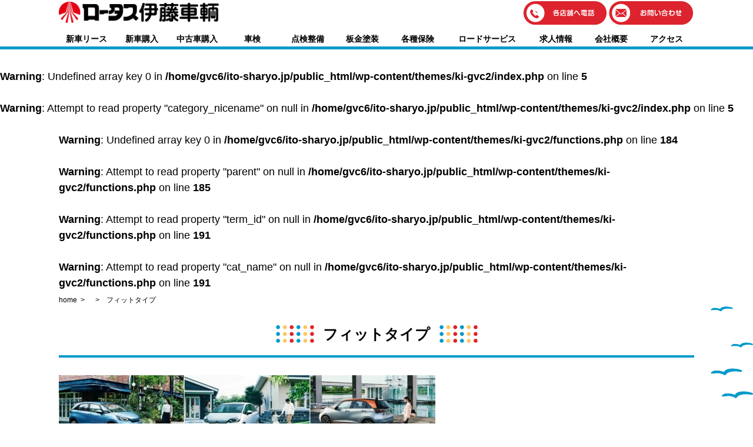

--- FILE ---
content_type: text/html; charset=UTF-8
request_url: https://ito-sharyo.jp/%E3%83%95%E3%82%A3%E3%83%83%E3%83%88%E3%82%BF%E3%82%A4%E3%83%97/
body_size: 10992
content:
<!DOCTYPE html>
<html dir="ltr" lang="ja" prefix="og: https://ogp.me/ns#">
<head prefix="og: https://ogp.me/ns# fb: https://ogp.me/ns/fb# article: https://ogp.me/ns/article#">
<!-- Google Tag Manager -->
<script>(function(w,d,s,l,i){w[l]=w[l]||[];w[l].push({'gtm.start':
new Date().getTime(),event:'gtm.js'});var f=d.getElementsByTagName(s)[0],
j=d.createElement(s),dl=l!='dataLayer'?'&l='+l:'';j.async=true;j.src=
'https://www.googletagmanager.com/gtm.js?id='+i+dl;f.parentNode.insertBefore(j,f);
})(window,document,'script','dataLayer','GTM-T5MDQ8W');</script>
<!-- End Google Tag Manager -->
    <meta charset="UTF-8">
    <meta name="viewport" content="width=device-width, initial-scall=1.0">
    <title>フィットタイプ | 株式会社伊藤車輌</title>

		<!-- All in One SEO 4.9.3 - aioseo.com -->
	<meta name="robots" content="max-snippet:-1, max-image-preview:large, max-video-preview:-1" />
	<meta name="author" content="h.nagahama"/>
	<link rel="canonical" href="https://ito-sharyo.jp/%e3%83%95%e3%82%a3%e3%83%83%e3%83%88%e3%82%bf%e3%82%a4%e3%83%97/" />
	<meta name="generator" content="All in One SEO (AIOSEO) 4.9.3" />
		<meta property="og:locale" content="ja_JP" />
		<meta property="og:site_name" content="株式会社伊藤車輌 |" />
		<meta property="og:type" content="article" />
		<meta property="og:title" content="フィットタイプ | 株式会社伊藤車輌" />
		<meta property="og:url" content="https://ito-sharyo.jp/%e3%83%95%e3%82%a3%e3%83%83%e3%83%88%e3%82%bf%e3%82%a4%e3%83%97/" />
		<meta property="og:image" content="https://www.ito-sharyo.jp/wp-content/uploads/2020/12/kv-lease.png" />
		<meta property="og:image:secure_url" content="https://www.ito-sharyo.jp/wp-content/uploads/2020/12/kv-lease.png" />
		<meta property="article:published_time" content="2022-05-23T11:22:07+00:00" />
		<meta property="article:modified_time" content="2022-05-23T11:22:07+00:00" />
		<meta name="twitter:card" content="summary" />
		<meta name="twitter:title" content="フィットタイプ | 株式会社伊藤車輌" />
		<meta name="twitter:image" content="https://www.ito-sharyo.jp/wp-content/uploads/2020/12/kv-lease.png" />
		<script type="application/ld+json" class="aioseo-schema">
			{"@context":"https:\/\/schema.org","@graph":[{"@type":"BreadcrumbList","@id":"https:\/\/ito-sharyo.jp\/%e3%83%95%e3%82%a3%e3%83%83%e3%83%88%e3%82%bf%e3%82%a4%e3%83%97\/#breadcrumblist","itemListElement":[{"@type":"ListItem","@id":"https:\/\/ito-sharyo.jp#listItem","position":1,"name":"\u30db\u30fc\u30e0","item":"https:\/\/ito-sharyo.jp","nextItem":{"@type":"ListItem","@id":"https:\/\/ito-sharyo.jp\/%e3%83%95%e3%82%a3%e3%83%83%e3%83%88%e3%82%bf%e3%82%a4%e3%83%97\/#listItem","name":"\u30d5\u30a3\u30c3\u30c8\u30bf\u30a4\u30d7"}},{"@type":"ListItem","@id":"https:\/\/ito-sharyo.jp\/%e3%83%95%e3%82%a3%e3%83%83%e3%83%88%e3%82%bf%e3%82%a4%e3%83%97\/#listItem","position":2,"name":"\u30d5\u30a3\u30c3\u30c8\u30bf\u30a4\u30d7","previousItem":{"@type":"ListItem","@id":"https:\/\/ito-sharyo.jp#listItem","name":"\u30db\u30fc\u30e0"}}]},{"@type":"ItemPage","@id":"https:\/\/ito-sharyo.jp\/%e3%83%95%e3%82%a3%e3%83%83%e3%83%88%e3%82%bf%e3%82%a4%e3%83%97\/#itempage","url":"https:\/\/ito-sharyo.jp\/%e3%83%95%e3%82%a3%e3%83%83%e3%83%88%e3%82%bf%e3%82%a4%e3%83%97\/","name":"\u30d5\u30a3\u30c3\u30c8\u30bf\u30a4\u30d7 | \u682a\u5f0f\u4f1a\u793e\u4f0a\u85e4\u8eca\u8f0c","inLanguage":"ja","isPartOf":{"@id":"https:\/\/ito-sharyo.jp\/#website"},"breadcrumb":{"@id":"https:\/\/ito-sharyo.jp\/%e3%83%95%e3%82%a3%e3%83%83%e3%83%88%e3%82%bf%e3%82%a4%e3%83%97\/#breadcrumblist"},"author":{"@id":"https:\/\/ito-sharyo.jp\/author\/h-nagahama\/#author"},"creator":{"@id":"https:\/\/ito-sharyo.jp\/author\/h-nagahama\/#author"},"datePublished":"2022-05-23T20:22:07+09:00","dateModified":"2022-05-23T20:22:07+09:00"},{"@type":"Organization","@id":"https:\/\/ito-sharyo.jp\/#organization","name":"\u682a\u5f0f\u4f1a\u793e\u4f0a\u85e4\u8eca\u8f0c","url":"https:\/\/ito-sharyo.jp\/","logo":{"@type":"ImageObject","url":"https:\/\/ito-sharyo.jp\/wp-content\/uploads\/2022\/05\/bd46779ed212a10cf93cf498ce09f27f.jpg","@id":"https:\/\/ito-sharyo.jp\/%e3%83%95%e3%82%a3%e3%83%83%e3%83%88%e3%82%bf%e3%82%a4%e3%83%97\/#organizationLogo"},"image":{"@id":"https:\/\/ito-sharyo.jp\/%e3%83%95%e3%82%a3%e3%83%83%e3%83%88%e3%82%bf%e3%82%a4%e3%83%97\/#organizationLogo"}},{"@type":"Person","@id":"https:\/\/ito-sharyo.jp\/author\/h-nagahama\/#author","url":"https:\/\/ito-sharyo.jp\/author\/h-nagahama\/","name":"h.nagahama"},{"@type":"WebSite","@id":"https:\/\/ito-sharyo.jp\/#website","url":"https:\/\/ito-sharyo.jp\/","name":"\u682a\u5f0f\u4f1a\u793e\u4f0a\u85e4\u8eca\u8f0c","inLanguage":"ja","publisher":{"@id":"https:\/\/ito-sharyo.jp\/#organization"}}]}
		</script>
		<!-- All in One SEO -->

<link rel='dns-prefetch' href='//www.googletagmanager.com' />
<link rel="alternate" type="application/rss+xml" title="株式会社伊藤車輌 &raquo; フィード" href="https://ito-sharyo.jp/feed/" />
<link rel="alternate" type="application/rss+xml" title="株式会社伊藤車輌 &raquo; コメントフィード" href="https://ito-sharyo.jp/comments/feed/" />
<link rel="alternate" title="oEmbed (JSON)" type="application/json+oembed" href="https://ito-sharyo.jp/wp-json/oembed/1.0/embed?url=https%3A%2F%2Fito-sharyo.jp%2F%25e3%2583%2595%25e3%2582%25a3%25e3%2583%2583%25e3%2583%2588%25e3%2582%25bf%25e3%2582%25a4%25e3%2583%2597%2F" />
<link rel="alternate" title="oEmbed (XML)" type="text/xml+oembed" href="https://ito-sharyo.jp/wp-json/oembed/1.0/embed?url=https%3A%2F%2Fito-sharyo.jp%2F%25e3%2583%2595%25e3%2582%25a3%25e3%2583%2583%25e3%2583%2588%25e3%2582%25bf%25e3%2582%25a4%25e3%2583%2597%2F&#038;format=xml" />
<style id='wp-img-auto-sizes-contain-inline-css' type='text/css'>
img:is([sizes=auto i],[sizes^="auto," i]){contain-intrinsic-size:3000px 1500px}
/*# sourceURL=wp-img-auto-sizes-contain-inline-css */
</style>
<style id='wp-emoji-styles-inline-css' type='text/css'>

	img.wp-smiley, img.emoji {
		display: inline !important;
		border: none !important;
		box-shadow: none !important;
		height: 1em !important;
		width: 1em !important;
		margin: 0 0.07em !important;
		vertical-align: -0.1em !important;
		background: none !important;
		padding: 0 !important;
	}
/*# sourceURL=wp-emoji-styles-inline-css */
</style>
<style id='wp-block-library-inline-css' type='text/css'>
:root{--wp-block-synced-color:#7a00df;--wp-block-synced-color--rgb:122,0,223;--wp-bound-block-color:var(--wp-block-synced-color);--wp-editor-canvas-background:#ddd;--wp-admin-theme-color:#007cba;--wp-admin-theme-color--rgb:0,124,186;--wp-admin-theme-color-darker-10:#006ba1;--wp-admin-theme-color-darker-10--rgb:0,107,160.5;--wp-admin-theme-color-darker-20:#005a87;--wp-admin-theme-color-darker-20--rgb:0,90,135;--wp-admin-border-width-focus:2px}@media (min-resolution:192dpi){:root{--wp-admin-border-width-focus:1.5px}}.wp-element-button{cursor:pointer}:root .has-very-light-gray-background-color{background-color:#eee}:root .has-very-dark-gray-background-color{background-color:#313131}:root .has-very-light-gray-color{color:#eee}:root .has-very-dark-gray-color{color:#313131}:root .has-vivid-green-cyan-to-vivid-cyan-blue-gradient-background{background:linear-gradient(135deg,#00d084,#0693e3)}:root .has-purple-crush-gradient-background{background:linear-gradient(135deg,#34e2e4,#4721fb 50%,#ab1dfe)}:root .has-hazy-dawn-gradient-background{background:linear-gradient(135deg,#faaca8,#dad0ec)}:root .has-subdued-olive-gradient-background{background:linear-gradient(135deg,#fafae1,#67a671)}:root .has-atomic-cream-gradient-background{background:linear-gradient(135deg,#fdd79a,#004a59)}:root .has-nightshade-gradient-background{background:linear-gradient(135deg,#330968,#31cdcf)}:root .has-midnight-gradient-background{background:linear-gradient(135deg,#020381,#2874fc)}:root{--wp--preset--font-size--normal:16px;--wp--preset--font-size--huge:42px}.has-regular-font-size{font-size:1em}.has-larger-font-size{font-size:2.625em}.has-normal-font-size{font-size:var(--wp--preset--font-size--normal)}.has-huge-font-size{font-size:var(--wp--preset--font-size--huge)}.has-text-align-center{text-align:center}.has-text-align-left{text-align:left}.has-text-align-right{text-align:right}.has-fit-text{white-space:nowrap!important}#end-resizable-editor-section{display:none}.aligncenter{clear:both}.items-justified-left{justify-content:flex-start}.items-justified-center{justify-content:center}.items-justified-right{justify-content:flex-end}.items-justified-space-between{justify-content:space-between}.screen-reader-text{border:0;clip-path:inset(50%);height:1px;margin:-1px;overflow:hidden;padding:0;position:absolute;width:1px;word-wrap:normal!important}.screen-reader-text:focus{background-color:#ddd;clip-path:none;color:#444;display:block;font-size:1em;height:auto;left:5px;line-height:normal;padding:15px 23px 14px;text-decoration:none;top:5px;width:auto;z-index:100000}html :where(.has-border-color){border-style:solid}html :where([style*=border-top-color]){border-top-style:solid}html :where([style*=border-right-color]){border-right-style:solid}html :where([style*=border-bottom-color]){border-bottom-style:solid}html :where([style*=border-left-color]){border-left-style:solid}html :where([style*=border-width]){border-style:solid}html :where([style*=border-top-width]){border-top-style:solid}html :where([style*=border-right-width]){border-right-style:solid}html :where([style*=border-bottom-width]){border-bottom-style:solid}html :where([style*=border-left-width]){border-left-style:solid}html :where(img[class*=wp-image-]){height:auto;max-width:100%}:where(figure){margin:0 0 1em}html :where(.is-position-sticky){--wp-admin--admin-bar--position-offset:var(--wp-admin--admin-bar--height,0px)}@media screen and (max-width:600px){html :where(.is-position-sticky){--wp-admin--admin-bar--position-offset:0px}}

/*# sourceURL=wp-block-library-inline-css */
</style><style id='global-styles-inline-css' type='text/css'>
:root{--wp--preset--aspect-ratio--square: 1;--wp--preset--aspect-ratio--4-3: 4/3;--wp--preset--aspect-ratio--3-4: 3/4;--wp--preset--aspect-ratio--3-2: 3/2;--wp--preset--aspect-ratio--2-3: 2/3;--wp--preset--aspect-ratio--16-9: 16/9;--wp--preset--aspect-ratio--9-16: 9/16;--wp--preset--color--black: #000000;--wp--preset--color--cyan-bluish-gray: #abb8c3;--wp--preset--color--white: #ffffff;--wp--preset--color--pale-pink: #f78da7;--wp--preset--color--vivid-red: #cf2e2e;--wp--preset--color--luminous-vivid-orange: #ff6900;--wp--preset--color--luminous-vivid-amber: #fcb900;--wp--preset--color--light-green-cyan: #7bdcb5;--wp--preset--color--vivid-green-cyan: #00d084;--wp--preset--color--pale-cyan-blue: #8ed1fc;--wp--preset--color--vivid-cyan-blue: #0693e3;--wp--preset--color--vivid-purple: #9b51e0;--wp--preset--gradient--vivid-cyan-blue-to-vivid-purple: linear-gradient(135deg,rgb(6,147,227) 0%,rgb(155,81,224) 100%);--wp--preset--gradient--light-green-cyan-to-vivid-green-cyan: linear-gradient(135deg,rgb(122,220,180) 0%,rgb(0,208,130) 100%);--wp--preset--gradient--luminous-vivid-amber-to-luminous-vivid-orange: linear-gradient(135deg,rgb(252,185,0) 0%,rgb(255,105,0) 100%);--wp--preset--gradient--luminous-vivid-orange-to-vivid-red: linear-gradient(135deg,rgb(255,105,0) 0%,rgb(207,46,46) 100%);--wp--preset--gradient--very-light-gray-to-cyan-bluish-gray: linear-gradient(135deg,rgb(238,238,238) 0%,rgb(169,184,195) 100%);--wp--preset--gradient--cool-to-warm-spectrum: linear-gradient(135deg,rgb(74,234,220) 0%,rgb(151,120,209) 20%,rgb(207,42,186) 40%,rgb(238,44,130) 60%,rgb(251,105,98) 80%,rgb(254,248,76) 100%);--wp--preset--gradient--blush-light-purple: linear-gradient(135deg,rgb(255,206,236) 0%,rgb(152,150,240) 100%);--wp--preset--gradient--blush-bordeaux: linear-gradient(135deg,rgb(254,205,165) 0%,rgb(254,45,45) 50%,rgb(107,0,62) 100%);--wp--preset--gradient--luminous-dusk: linear-gradient(135deg,rgb(255,203,112) 0%,rgb(199,81,192) 50%,rgb(65,88,208) 100%);--wp--preset--gradient--pale-ocean: linear-gradient(135deg,rgb(255,245,203) 0%,rgb(182,227,212) 50%,rgb(51,167,181) 100%);--wp--preset--gradient--electric-grass: linear-gradient(135deg,rgb(202,248,128) 0%,rgb(113,206,126) 100%);--wp--preset--gradient--midnight: linear-gradient(135deg,rgb(2,3,129) 0%,rgb(40,116,252) 100%);--wp--preset--font-size--small: 13px;--wp--preset--font-size--medium: 20px;--wp--preset--font-size--large: 36px;--wp--preset--font-size--x-large: 42px;--wp--preset--spacing--20: 0.44rem;--wp--preset--spacing--30: 0.67rem;--wp--preset--spacing--40: 1rem;--wp--preset--spacing--50: 1.5rem;--wp--preset--spacing--60: 2.25rem;--wp--preset--spacing--70: 3.38rem;--wp--preset--spacing--80: 5.06rem;--wp--preset--shadow--natural: 6px 6px 9px rgba(0, 0, 0, 0.2);--wp--preset--shadow--deep: 12px 12px 50px rgba(0, 0, 0, 0.4);--wp--preset--shadow--sharp: 6px 6px 0px rgba(0, 0, 0, 0.2);--wp--preset--shadow--outlined: 6px 6px 0px -3px rgb(255, 255, 255), 6px 6px rgb(0, 0, 0);--wp--preset--shadow--crisp: 6px 6px 0px rgb(0, 0, 0);}:where(.is-layout-flex){gap: 0.5em;}:where(.is-layout-grid){gap: 0.5em;}body .is-layout-flex{display: flex;}.is-layout-flex{flex-wrap: wrap;align-items: center;}.is-layout-flex > :is(*, div){margin: 0;}body .is-layout-grid{display: grid;}.is-layout-grid > :is(*, div){margin: 0;}:where(.wp-block-columns.is-layout-flex){gap: 2em;}:where(.wp-block-columns.is-layout-grid){gap: 2em;}:where(.wp-block-post-template.is-layout-flex){gap: 1.25em;}:where(.wp-block-post-template.is-layout-grid){gap: 1.25em;}.has-black-color{color: var(--wp--preset--color--black) !important;}.has-cyan-bluish-gray-color{color: var(--wp--preset--color--cyan-bluish-gray) !important;}.has-white-color{color: var(--wp--preset--color--white) !important;}.has-pale-pink-color{color: var(--wp--preset--color--pale-pink) !important;}.has-vivid-red-color{color: var(--wp--preset--color--vivid-red) !important;}.has-luminous-vivid-orange-color{color: var(--wp--preset--color--luminous-vivid-orange) !important;}.has-luminous-vivid-amber-color{color: var(--wp--preset--color--luminous-vivid-amber) !important;}.has-light-green-cyan-color{color: var(--wp--preset--color--light-green-cyan) !important;}.has-vivid-green-cyan-color{color: var(--wp--preset--color--vivid-green-cyan) !important;}.has-pale-cyan-blue-color{color: var(--wp--preset--color--pale-cyan-blue) !important;}.has-vivid-cyan-blue-color{color: var(--wp--preset--color--vivid-cyan-blue) !important;}.has-vivid-purple-color{color: var(--wp--preset--color--vivid-purple) !important;}.has-black-background-color{background-color: var(--wp--preset--color--black) !important;}.has-cyan-bluish-gray-background-color{background-color: var(--wp--preset--color--cyan-bluish-gray) !important;}.has-white-background-color{background-color: var(--wp--preset--color--white) !important;}.has-pale-pink-background-color{background-color: var(--wp--preset--color--pale-pink) !important;}.has-vivid-red-background-color{background-color: var(--wp--preset--color--vivid-red) !important;}.has-luminous-vivid-orange-background-color{background-color: var(--wp--preset--color--luminous-vivid-orange) !important;}.has-luminous-vivid-amber-background-color{background-color: var(--wp--preset--color--luminous-vivid-amber) !important;}.has-light-green-cyan-background-color{background-color: var(--wp--preset--color--light-green-cyan) !important;}.has-vivid-green-cyan-background-color{background-color: var(--wp--preset--color--vivid-green-cyan) !important;}.has-pale-cyan-blue-background-color{background-color: var(--wp--preset--color--pale-cyan-blue) !important;}.has-vivid-cyan-blue-background-color{background-color: var(--wp--preset--color--vivid-cyan-blue) !important;}.has-vivid-purple-background-color{background-color: var(--wp--preset--color--vivid-purple) !important;}.has-black-border-color{border-color: var(--wp--preset--color--black) !important;}.has-cyan-bluish-gray-border-color{border-color: var(--wp--preset--color--cyan-bluish-gray) !important;}.has-white-border-color{border-color: var(--wp--preset--color--white) !important;}.has-pale-pink-border-color{border-color: var(--wp--preset--color--pale-pink) !important;}.has-vivid-red-border-color{border-color: var(--wp--preset--color--vivid-red) !important;}.has-luminous-vivid-orange-border-color{border-color: var(--wp--preset--color--luminous-vivid-orange) !important;}.has-luminous-vivid-amber-border-color{border-color: var(--wp--preset--color--luminous-vivid-amber) !important;}.has-light-green-cyan-border-color{border-color: var(--wp--preset--color--light-green-cyan) !important;}.has-vivid-green-cyan-border-color{border-color: var(--wp--preset--color--vivid-green-cyan) !important;}.has-pale-cyan-blue-border-color{border-color: var(--wp--preset--color--pale-cyan-blue) !important;}.has-vivid-cyan-blue-border-color{border-color: var(--wp--preset--color--vivid-cyan-blue) !important;}.has-vivid-purple-border-color{border-color: var(--wp--preset--color--vivid-purple) !important;}.has-vivid-cyan-blue-to-vivid-purple-gradient-background{background: var(--wp--preset--gradient--vivid-cyan-blue-to-vivid-purple) !important;}.has-light-green-cyan-to-vivid-green-cyan-gradient-background{background: var(--wp--preset--gradient--light-green-cyan-to-vivid-green-cyan) !important;}.has-luminous-vivid-amber-to-luminous-vivid-orange-gradient-background{background: var(--wp--preset--gradient--luminous-vivid-amber-to-luminous-vivid-orange) !important;}.has-luminous-vivid-orange-to-vivid-red-gradient-background{background: var(--wp--preset--gradient--luminous-vivid-orange-to-vivid-red) !important;}.has-very-light-gray-to-cyan-bluish-gray-gradient-background{background: var(--wp--preset--gradient--very-light-gray-to-cyan-bluish-gray) !important;}.has-cool-to-warm-spectrum-gradient-background{background: var(--wp--preset--gradient--cool-to-warm-spectrum) !important;}.has-blush-light-purple-gradient-background{background: var(--wp--preset--gradient--blush-light-purple) !important;}.has-blush-bordeaux-gradient-background{background: var(--wp--preset--gradient--blush-bordeaux) !important;}.has-luminous-dusk-gradient-background{background: var(--wp--preset--gradient--luminous-dusk) !important;}.has-pale-ocean-gradient-background{background: var(--wp--preset--gradient--pale-ocean) !important;}.has-electric-grass-gradient-background{background: var(--wp--preset--gradient--electric-grass) !important;}.has-midnight-gradient-background{background: var(--wp--preset--gradient--midnight) !important;}.has-small-font-size{font-size: var(--wp--preset--font-size--small) !important;}.has-medium-font-size{font-size: var(--wp--preset--font-size--medium) !important;}.has-large-font-size{font-size: var(--wp--preset--font-size--large) !important;}.has-x-large-font-size{font-size: var(--wp--preset--font-size--x-large) !important;}
/*# sourceURL=global-styles-inline-css */
</style>

<style id='classic-theme-styles-inline-css' type='text/css'>
/*! This file is auto-generated */
.wp-block-button__link{color:#fff;background-color:#32373c;border-radius:9999px;box-shadow:none;text-decoration:none;padding:calc(.667em + 2px) calc(1.333em + 2px);font-size:1.125em}.wp-block-file__button{background:#32373c;color:#fff;text-decoration:none}
/*# sourceURL=/wp-includes/css/classic-themes.min.css */
</style>
<link rel='stylesheet' id='contact-form-7-css' href='https://ito-sharyo.jp/wp-content/plugins/contact-form-7/includes/css/styles.css?ver=6.1.4' type='text/css' media='all' />
<link rel='stylesheet' id='ki-gvc2-style-css' href='https://ito-sharyo.jp/wp-content/themes/ki-gvc2/style.css?1658377751' type='text/css' media='all' />
<link rel='stylesheet' id='custom-style-css' href='https://ito-sharyo.jp/wp-content/themes/ki-gvc2/custom.css?1691372858' type='text/css' media='all' />
<script type="text/javascript" src="https://ito-sharyo.jp/wp-includes/js/jquery/jquery.min.js?ver=3.7.1" id="jquery-core-js"></script>
<script type="text/javascript" src="https://ito-sharyo.jp/wp-includes/js/jquery/jquery-migrate.min.js?ver=3.4.1" id="jquery-migrate-js"></script>
<script type="text/javascript" src="https://ito-sharyo.jp/wp-content/themes/ki-gvc2/js/gvc2.js" id="gvc2-js"></script>

<!-- Site Kit によって追加された Google タグ（gtag.js）スニペット -->
<!-- Google アナリティクス スニペット (Site Kit が追加) -->
<script type="text/javascript" src="https://www.googletagmanager.com/gtag/js?id=G-BCGYVEGPF5" id="google_gtagjs-js" async></script>
<script type="text/javascript" id="google_gtagjs-js-after">
/* <![CDATA[ */
window.dataLayer = window.dataLayer || [];function gtag(){dataLayer.push(arguments);}
gtag("set","linker",{"domains":["ito-sharyo.jp"]});
gtag("js", new Date());
gtag("set", "developer_id.dZTNiMT", true);
gtag("config", "G-BCGYVEGPF5");
//# sourceURL=google_gtagjs-js-after
/* ]]> */
</script>
<link rel="https://api.w.org/" href="https://ito-sharyo.jp/wp-json/" /><link rel="alternate" title="JSON" type="application/json" href="https://ito-sharyo.jp/wp-json/wp/v2/media/1690" /><link rel="EditURI" type="application/rsd+xml" title="RSD" href="https://ito-sharyo.jp/xmlrpc.php?rsd" />

<link rel='shortlink' href='https://ito-sharyo.jp/?p=1690' />
<meta name="generator" content="Site Kit by Google 1.170.0" /><style type="text/css">.recentcomments a{display:inline !important;padding:0 !important;margin:0 !important;}</style><link rel="icon" href="https://ito-sharyo.jp/wp-content/uploads/2020/12/cropped-lotas-32x32.png" sizes="32x32" />
<link rel="icon" href="https://ito-sharyo.jp/wp-content/uploads/2020/12/cropped-lotas-192x192.png" sizes="192x192" />
<link rel="apple-touch-icon" href="https://ito-sharyo.jp/wp-content/uploads/2020/12/cropped-lotas-180x180.png" />
<meta name="msapplication-TileImage" content="https://ito-sharyo.jp/wp-content/uploads/2020/12/cropped-lotas-270x270.png" />
        <script>
var ua = window.navigator.userAgent.toLowerCase();
if (ua.indexOf("msie 10") != -1){
document.write('<link rel="stylesheet" type="text/css" href="https://ito-sharyo.jp/wp-content/themes/ki-gvc2/css/ie10.css" />');
}
else if (ua.indexOf("linux; u;") >0){
document.write('<link rel="stylesheet" type="text/css" href="https://ito-sharyo.jp/wp-content/themes/ki-gvc2/css/ie10.css" />');
}
else if (ua.indexOf("chrome") != -1 ){
	document.write('<link rel="stylesheet" type="text/css" href="https://ito-sharyo.jp/wp-content/themes/ki-gvc2/css/chrome.css" />');
}
else if (ua.indexOf("trident") != -1 ){
	document.write('<link rel="stylesheet" type="text/css" href="https://ito-sharyo.jp/wp-content/themes/ki-gvc2/css/ie11.css" />');
}
</script>
<!--[if lte IE 9]>
<script src="https://ito-sharyo.jp/wp-content/themes/ki-gvc2/js/jquery.matchHeight.js" type="text/javascript"></script>
<script type="text/javascript">
jQuery(function() {
jQuery("[class^='flex'] [class^='col-']").matchHeight();
});
</script>
<link rel="stylesheet" type="text/css" href="https://ito-sharyo.jp/wp-content/themes/ki-gvc2/css/ie9.css" />
<![endif]-->
<!--[if lt IE 9]>
<script src="https://ito-sharyo.jp/wp-content/themes/ki-gvc2/js/html5shiv.js" type="text/javascript"></script>
<link rel="stylesheet" type="text/css" href="https://ito-sharyo.jp/wp-content/themes/ki-gvc2/css/ie8.css" />
<![endif]-->
</head>
<body class="attachment wp-singular attachment-template-default single single-attachment postid-1690 attachmentid-1690 attachment-jpeg wp-theme-ki-gvc2">
<!-- Google Tag Manager (noscript) -->
<noscript><iframe src="https://www.googletagmanager.com/ns.html?id=GTM-T5MDQ8W"
height="0" width="0" style="display:none;visibility:hidden"></iframe></noscript>
<!-- End Google Tag Manager (noscript) -->
    <header class="header" id="header">
        <div class="container">
            <div class="header-upper">
                <h1 class="header-logo"><a href="https://ito-sharyo.jp/"><img src="https://ito-sharyo.jp/wp-content/themes/ki-gvc2/img/logo.png" alt="ロータス伊藤車輌"></a></h1>
                <div class="btn-burg-text wp-toggle"></div>
                <div class="contact-container header-contact">
                   <div role="button" class="js-tel-toggle contact-btn">
                        <picture><source srcset="https://ito-sharyo.jp/wp-content/themes/ki-gvc2/img/btn-tel-sp.gif" media="(max-width:800px)">
                            <img src="https://ito-sharyo.jp/wp-content/themes/ki-gvc2/img/btn-tel.gif" alt="各店舗へ電話">
                        </picture>
                        <ul class="js-tel-menu tel-menu">
                            <li><a href="tel:05058510337">伊藤車輌（本社）<br>050-5851-0337</a></li>
                            <li><a href="tel:05058510338">グッドワン浜松<br>050-5851-0338</a></li>
                            <li><a href="tel:05058510339">浜北店<br>050-5851-0339</a></li>
                            <li><a href="tel:0534653535">レスキューセンター<br>053-465-3535<br>（年中無休24h対応）</a></li>
                        </ul>
                    </div>
                    <!-- <div class="contact-btn">
                        <a href="#" class="webreserve " role="button">
                        <picture><source srcset="https://ito-sharyo.jp/wp-content/themes/ki-gvc2/img/btn-web-sp.gif" media="(max-width:800px)">
                            <img src="https://ito-sharyo.jp/wp-content/themes/ki-gvc2/img/btn-web.gif" alt="かんたんWeb予約">
                        </picture>
                        </a>
                    </div> -->
                    <div class="contact-btn">
                        <a href="https://ito-sharyo.jp/contact/" role="button">
                        <picture><source srcset="https://ito-sharyo.jp/wp-content/themes/ki-gvc2/img/btn-mail-sp.gif" media="(max-width:800px)">
                            <img src="https://ito-sharyo.jp/wp-content/themes/ki-gvc2/img/btn-mail.gif" alt="お問い合わせ">
                        </picture>
                        </a>
                    </div>
                </div>
            </div>
            <nav class="gnav">
                <ul class="gnav-menu">
                    <li><a href="https://ito-sharyo.jp/lease/" class="">新車リース</a></li>

                    <li><a href="https://ito-sharyo.jp/new-car/" class="">新車購入</a></li>
                    <li class=""><a href="https://ito-sharyo.jp/used-car/" class="">中古車購入</a></li>


                    <li><a href="https://ito-sharyo.jp/inspection/" class="">車検</a></li>
                    <li><a href="https://ito-sharyo.jp/maintenance/" class="">点検整備</a></li>
                    <li><a href="https://ito-sharyo.jp/body-repair/" class="">板金塗装</a></li>


                    <li><a href="https://ito-sharyo.jp/insurance/" class="">各種保険</a></li>
                    <li class="menu-wide"><a href="https://ito-sharyo.jp/insurance/#roadservice" class="">ロードサービス</a></li>

                    <li><a href="https://ito-sharyo.jp/recruit/" class="">求人情報</a></li>
                    <li><a href="https://ito-sharyo.jp/company/" class="">会社概要</a></li>
                    <li><a href="https://ito-sharyo.jp/company//#access" class="">アクセス</a></li>

                </ul>
            </nav>
        </div>
    </header>
<main id="main" class="main post" role="main">
	<br />
<b>Warning</b>:  Undefined array key 0 in <b>/home/gvc6/ito-sharyo.jp/public_html/wp-content/themes/ki-gvc2/index.php</b> on line <b>5</b><br />
<br />
<b>Warning</b>:  Attempt to read property "category_nicename" on null in <b>/home/gvc6/ito-sharyo.jp/public_html/wp-content/themes/ki-gvc2/index.php</b> on line <b>5</b><br />
        
    <div class="container">
        <br />
<b>Warning</b>:  Undefined array key 0 in <b>/home/gvc6/ito-sharyo.jp/public_html/wp-content/themes/ki-gvc2/functions.php</b> on line <b>184</b><br />
<br />
<b>Warning</b>:  Attempt to read property "parent" on null in <b>/home/gvc6/ito-sharyo.jp/public_html/wp-content/themes/ki-gvc2/functions.php</b> on line <b>185</b><br />
<br />
<b>Warning</b>:  Attempt to read property "term_id" on null in <b>/home/gvc6/ito-sharyo.jp/public_html/wp-content/themes/ki-gvc2/functions.php</b> on line <b>191</b><br />
<br />
<b>Warning</b>:  Attempt to read property "cat_name" on null in <b>/home/gvc6/ito-sharyo.jp/public_html/wp-content/themes/ki-gvc2/functions.php</b> on line <b>191</b><br />
<nav id="breadcrumb" itemprop="breadcrumb"><ul class="breadcrumb"><li><a href="https://ito-sharyo.jp/">home</a></li><li><a href=""></a></li><li>フィットタイプ</li></ul></nav>    </div>
	<div class="position-base">
        <div class="l-decorate-birds-right half" role="presentation"><img src="https://ito-sharyo.jp/wp-content/themes/ki-gvc2/img/bg-birds-right.png" alt="" class="animation-birds"></div>
        <div class="container">
            <h1 class="post-title">フィットタイプ</h1>
            <div class="post-">
                <div class="post-content"><p class="attachment"><a href='https://ito-sharyo.jp/wp-content/uploads/2022/05/bd46779ed212a10cf93cf498ce09f27f.jpg'><img fetchpriority="high" decoding="async" width="640" height="240" src="https://ito-sharyo.jp/wp-content/uploads/2022/05/bd46779ed212a10cf93cf498ce09f27f-640x240.jpg" class="attachment-medium size-medium" alt="" srcset="https://ito-sharyo.jp/wp-content/uploads/2022/05/bd46779ed212a10cf93cf498ce09f27f-640x240.jpg 640w, https://ito-sharyo.jp/wp-content/uploads/2022/05/bd46779ed212a10cf93cf498ce09f27f-1080x405.jpg 1080w, https://ito-sharyo.jp/wp-content/uploads/2022/05/bd46779ed212a10cf93cf498ce09f27f-768x288.jpg 768w, https://ito-sharyo.jp/wp-content/uploads/2022/05/bd46779ed212a10cf93cf498ce09f27f-1536x576.jpg 1536w, https://ito-sharyo.jp/wp-content/uploads/2022/05/bd46779ed212a10cf93cf498ce09f27f.jpg 1614w" sizes="(max-width: 640px) 100vw, 640px" /></a></p>
</div>
            </div>
            <div class="link-pages">
    </div>

        </div>
        
        
    </div>
        
                <aside class="container clearfix">
            <div class="link-pages">
                                <div class="col-tab-6nm link-box-next">
                   &nbsp;
                </div>
                                                <div class="col-tab-6nm link-box-next">
                   &nbsp;
                </div>
                            </div>
        </aside>
    
		    
		
<div class="page-access">
<div class="container"><div class="insert-contact">
    <div class="insert-contact-lead">
        <p class="contact-lead-text">お車のことなら<br>なんでも伊藤車輌にご相談ください♪</p>
        <p class="contact-lead-img" role="presentation"><img src="https://ito-sharyo.jp/wp-content/themes/ki-gvc2/img/contact-img.png" alt=""></p>
    </div>
    <div class="contact-container body-contact">
        <div role="button" class="js-tel-toggle contact-tel contact-btn">
            <picture>
                <img src="https://ito-sharyo.jp/wp-content/themes/ki-gvc2/img/btn-tel.gif" alt="各店舗へ電話">
            </picture>
            <ul class="js-tel-menu tel-menu">
                <li><a href="tel:05058510337">伊藤車輌（本社）<br>050-5851-0337</a></li>
                <li><a href="tel:05058510338">グッドワン浜松<br>050-5851-0338</a></li>
                <li><a href="tel:05058510339">浜北店<br>050-5851-0339</a></li>
                <li><a href="tel:0534653535">レスキューセンター<br>053-465-3535<br>（年中無休24h対応）</a></li>
            </ul>
        </div>
        <!-- <div class="contact-btn">
            <a href="#" class="webreserve " role="button">
                <picture>
                    <img src="https://ito-sharyo.jp/wp-content/themes/ki-gvc2/img/btn-web.gif" alt="かんたんWeb予約">
                </picture>
            </a>
        </div> -->
        <div class="contact-btn">
            <a href="https://ito-sharyo.jp/contact/" role="button">
                <picture>
                    <img src="https://ito-sharyo.jp/wp-content/themes/ki-gvc2/img/btn-mail.gif" alt="お問い合わせ">
                </picture>
            </a>
        </div>
    </div>
</div>
</div>
</div>
</main>
<footer id="footer" class="footer">
    <div class="footer-inner">
        <div id="fnav" class="fnav container">
            <div class="backtotop"><a href="#"><img src="https://ito-sharyo.jp/wp-content/themes/ki-gvc2/img/backtotop.png" alt="トップへ戻る"></a></div>
            <div class="flex">
                <div class="col-pc-6">
                    <p class="footer-logo"><img src="https://ito-sharyo.jp/wp-content/themes/ki-gvc2/img/logo.png" alt=""></p>
                    <p>株式会社 伊藤車輌（本社）</p>
                    <p>〒435-0052<br>静岡県浜松市東区天王町1993-1</p>
                    <p>TEL:050-5851-0337　/ FAX:053-463-1834</p>
                    <p>営業時間:9:00~18:00</p>
                    <p>水曜日定休日〈年末･年始･GWは除く〉</p>
                </div>
                <div class="col-pc-3 col-tab-6">
                    <ul class="fnav-menu">
                        <li><a href="https://ito-sharyo.jp/lease/">新車リース</a></li>
                        <li><a href="https://ito-sharyo.jp/new-car/">新車購入</a></li>
                        <li><a href="https://ito-sharyo.jp/used-car/">中古車購入</a></li>
                        <li><a href="https://ito-sharyo.jp/inspection/">車検</a></li>
                        <li><a href="https://ito-sharyo.jp/maintenance/">点検整備</a></li>
                        <li><a href="https://ito-sharyo.jp/body-repair/">板金塗装</a></li>
                        <li><a href="https://ito-sharyo.jp/insurance/">各種保険</a></li>
                        <li><a href="https://ito-sharyo.jp/insurance/#roadservice">ロードサービス</a></li>
                    </ul>
                </div>
                <div class="col-pc-3 col-tab-6">
                    <ul class="fnav-menu">
                        <li><a href="https://ito-sharyo.jp/recruit/">求人情報</a></li>
                        <li><a href="https://ito-sharyo.jp/category/information/">おしらせ</a></li>
                        <li><a href="https://ito-sharyo.jp/category/newcar-info/">新車情報</a></li>
                        <!-- <li><a href="https://ito-sharyo.jp/category/review/">お客様の声</a></li> -->
                        <li><a href="https://ito-sharyo.jp/company/">会社概要</a></li>
                        <li><a href="https://ito-sharyo.jp/company//#access">アクセス</a></li>
                        <li><a href="https://ito-sharyo.jp/contact/">お問い合わせ</a></li>
                        <li><a href="https://ito-sharyo.jp/terms/">サイト利用規約</a></li>
                        <li><a href="https://ito-sharyo.jp/privacypolicy/">プライバシーポリシー</a></li>
                    </ul>
                </div>
            </div>
        </div>
        <p class="copyright">copyright &copy; 2020 Ito Sharyo All rights reserved.</p>
    </div>
</footer>
<script>
/* スクロールで画面に入った要素を監視 */
    const targetElms = document.querySelectorAll('.js-scrollivent');
    const options = {
        root: null,
        rootMargin: "-80px",
        threshhold: 0,
    }
    const observer = new IntersectionObserver(doWhenIntersect, options);

    //　js-scrolliventを監視
    targetElms.forEach(targetElm => {
        observer.observe(targetElm);
    });

    /** 画面と交差したときに呼び出す関数 */
    function doWhenIntersect(entries) {
        entries.forEach(entry => {
            if(entry.isIntersecting) {
                jsFire(entry.target);
            }
        });
    }

    function jsFire(element) {
        jQuery(element).addClass("js-fire");

    }

</script>
<script type="speculationrules">
{"prefetch":[{"source":"document","where":{"and":[{"href_matches":"/*"},{"not":{"href_matches":["/wp-*.php","/wp-admin/*","/wp-content/uploads/*","/wp-content/*","/wp-content/plugins/*","/wp-content/themes/ki-gvc2/*","/*\\?(.+)"]}},{"not":{"selector_matches":"a[rel~=\"nofollow\"]"}},{"not":{"selector_matches":".no-prefetch, .no-prefetch a"}}]},"eagerness":"conservative"}]}
</script>
<script type="text/javascript" src="https://ito-sharyo.jp/wp-includes/js/dist/hooks.min.js?ver=dd5603f07f9220ed27f1" id="wp-hooks-js"></script>
<script type="text/javascript" src="https://ito-sharyo.jp/wp-includes/js/dist/i18n.min.js?ver=c26c3dc7bed366793375" id="wp-i18n-js"></script>
<script type="text/javascript" id="wp-i18n-js-after">
/* <![CDATA[ */
wp.i18n.setLocaleData( { 'text direction\u0004ltr': [ 'ltr' ] } );
//# sourceURL=wp-i18n-js-after
/* ]]> */
</script>
<script type="text/javascript" src="https://ito-sharyo.jp/wp-content/plugins/contact-form-7/includes/swv/js/index.js?ver=6.1.4" id="swv-js"></script>
<script type="text/javascript" id="contact-form-7-js-translations">
/* <![CDATA[ */
( function( domain, translations ) {
	var localeData = translations.locale_data[ domain ] || translations.locale_data.messages;
	localeData[""].domain = domain;
	wp.i18n.setLocaleData( localeData, domain );
} )( "contact-form-7", {"translation-revision-date":"2025-11-30 08:12:23+0000","generator":"GlotPress\/4.0.3","domain":"messages","locale_data":{"messages":{"":{"domain":"messages","plural-forms":"nplurals=1; plural=0;","lang":"ja_JP"},"This contact form is placed in the wrong place.":["\u3053\u306e\u30b3\u30f3\u30bf\u30af\u30c8\u30d5\u30a9\u30fc\u30e0\u306f\u9593\u9055\u3063\u305f\u4f4d\u7f6e\u306b\u7f6e\u304b\u308c\u3066\u3044\u307e\u3059\u3002"],"Error:":["\u30a8\u30e9\u30fc:"]}},"comment":{"reference":"includes\/js\/index.js"}} );
//# sourceURL=contact-form-7-js-translations
/* ]]> */
</script>
<script type="text/javascript" id="contact-form-7-js-before">
/* <![CDATA[ */
var wpcf7 = {
    "api": {
        "root": "https:\/\/ito-sharyo.jp\/wp-json\/",
        "namespace": "contact-form-7\/v1"
    }
};
//# sourceURL=contact-form-7-js-before
/* ]]> */
</script>
<script type="text/javascript" src="https://ito-sharyo.jp/wp-content/plugins/contact-form-7/includes/js/index.js?ver=6.1.4" id="contact-form-7-js"></script>
<script id="wp-emoji-settings" type="application/json">
{"baseUrl":"https://s.w.org/images/core/emoji/17.0.2/72x72/","ext":".png","svgUrl":"https://s.w.org/images/core/emoji/17.0.2/svg/","svgExt":".svg","source":{"concatemoji":"https://ito-sharyo.jp/wp-includes/js/wp-emoji-release.min.js?ver=8c487820ae14c2b69822babbf3ad53ba"}}
</script>
<script type="module">
/* <![CDATA[ */
/*! This file is auto-generated */
const a=JSON.parse(document.getElementById("wp-emoji-settings").textContent),o=(window._wpemojiSettings=a,"wpEmojiSettingsSupports"),s=["flag","emoji"];function i(e){try{var t={supportTests:e,timestamp:(new Date).valueOf()};sessionStorage.setItem(o,JSON.stringify(t))}catch(e){}}function c(e,t,n){e.clearRect(0,0,e.canvas.width,e.canvas.height),e.fillText(t,0,0);t=new Uint32Array(e.getImageData(0,0,e.canvas.width,e.canvas.height).data);e.clearRect(0,0,e.canvas.width,e.canvas.height),e.fillText(n,0,0);const a=new Uint32Array(e.getImageData(0,0,e.canvas.width,e.canvas.height).data);return t.every((e,t)=>e===a[t])}function p(e,t){e.clearRect(0,0,e.canvas.width,e.canvas.height),e.fillText(t,0,0);var n=e.getImageData(16,16,1,1);for(let e=0;e<n.data.length;e++)if(0!==n.data[e])return!1;return!0}function u(e,t,n,a){switch(t){case"flag":return n(e,"\ud83c\udff3\ufe0f\u200d\u26a7\ufe0f","\ud83c\udff3\ufe0f\u200b\u26a7\ufe0f")?!1:!n(e,"\ud83c\udde8\ud83c\uddf6","\ud83c\udde8\u200b\ud83c\uddf6")&&!n(e,"\ud83c\udff4\udb40\udc67\udb40\udc62\udb40\udc65\udb40\udc6e\udb40\udc67\udb40\udc7f","\ud83c\udff4\u200b\udb40\udc67\u200b\udb40\udc62\u200b\udb40\udc65\u200b\udb40\udc6e\u200b\udb40\udc67\u200b\udb40\udc7f");case"emoji":return!a(e,"\ud83e\u1fac8")}return!1}function f(e,t,n,a){let r;const o=(r="undefined"!=typeof WorkerGlobalScope&&self instanceof WorkerGlobalScope?new OffscreenCanvas(300,150):document.createElement("canvas")).getContext("2d",{willReadFrequently:!0}),s=(o.textBaseline="top",o.font="600 32px Arial",{});return e.forEach(e=>{s[e]=t(o,e,n,a)}),s}function r(e){var t=document.createElement("script");t.src=e,t.defer=!0,document.head.appendChild(t)}a.supports={everything:!0,everythingExceptFlag:!0},new Promise(t=>{let n=function(){try{var e=JSON.parse(sessionStorage.getItem(o));if("object"==typeof e&&"number"==typeof e.timestamp&&(new Date).valueOf()<e.timestamp+604800&&"object"==typeof e.supportTests)return e.supportTests}catch(e){}return null}();if(!n){if("undefined"!=typeof Worker&&"undefined"!=typeof OffscreenCanvas&&"undefined"!=typeof URL&&URL.createObjectURL&&"undefined"!=typeof Blob)try{var e="postMessage("+f.toString()+"("+[JSON.stringify(s),u.toString(),c.toString(),p.toString()].join(",")+"));",a=new Blob([e],{type:"text/javascript"});const r=new Worker(URL.createObjectURL(a),{name:"wpTestEmojiSupports"});return void(r.onmessage=e=>{i(n=e.data),r.terminate(),t(n)})}catch(e){}i(n=f(s,u,c,p))}t(n)}).then(e=>{for(const n in e)a.supports[n]=e[n],a.supports.everything=a.supports.everything&&a.supports[n],"flag"!==n&&(a.supports.everythingExceptFlag=a.supports.everythingExceptFlag&&a.supports[n]);var t;a.supports.everythingExceptFlag=a.supports.everythingExceptFlag&&!a.supports.flag,a.supports.everything||((t=a.source||{}).concatemoji?r(t.concatemoji):t.wpemoji&&t.twemoji&&(r(t.twemoji),r(t.wpemoji)))});
//# sourceURL=https://ito-sharyo.jp/wp-includes/js/wp-emoji-loader.min.js
/* ]]> */
</script>
</body>

</html>


--- FILE ---
content_type: text/css
request_url: https://ito-sharyo.jp/wp-content/themes/ki-gvc2/style.css?1658377751
body_size: 28414
content:
@charset "UTF-8";
/*
Theme name: ki-gvc2
Author: akinori kawamitsu/ Gold Value Criation inc.
Author URI: http://komitsuboshi.com
Description: 
Version: 1.2.0
License: MIT License
License URI: https://opensource.org/licenses/MIT
Text Domain: ki-gvc2
*/
/* Reset CSS */
/* Based on normalize.css v4.0.0 | MIT License | github.com/necolas/normalize.css
 * 
 */
* {
  -webkit-box-sizing: border-box;
          box-sizing: border-box;
}

html {
  font-family: sans-serif;
  /* 1 */
  word-wrap: break-word;
  font-size: 18px;
  font-family: "メイリオ", Meiryo, "Hiragino Sans W3", "Hiragino Kaku Gothic ProN", sans-serif;
  line-height: 1.5;
  -ms-text-size-adjust: 100%;
  /* 2 */
  -webkit-text-size-adjust: 100%;
  /* 2 */
}

/**
 * Remove the margin in all browsers (opinionated).
 */
body {
  margin: 0;
  padding: 0;
}

/* HTML5 display definitions
   ========================================================================== */
/**
 * Add the correct display in IE 9-.
 * 1. Add the correct display in Edge, IE, and Firefox.
 * 2. Add the correct display in IE.
 */
article,
aside,
details,
figcaption,
figure,
footer,
header,
main,
menu,
nav,
section,
summary {
  /* 1 */
  display: block;
}

/**
 * Add the correct display in IE 9-.
 */
audio,
canvas,
progress,
video {
  display: inline-block;
  max-width: 100%;
}

/**
 * Add the correct display in iOS 4-7.
 */
audio:not([controls]) {
  display: none;
  height: 0;
}

/**
 * Add the correct vertical alignment in Chrome, Firefox, and Opera.
 */
progress {
  vertical-align: baseline;
}

/**
 * Add the correct display in IE 10-.
 * 1. Add the correct display in IE.
 */
template,
[hidden] {
  display: none;
}

/* Links
   ========================================================================== */
/**
 * 1. Remove the gray background on active links in IE 10.
 * 2. Remove gaps in links underline in iOS 8+ and Safari 8+.
 */
a {
  background-color: transparent;
  /* 1 */
  -webkit-text-decoration-skip: objects;
  /* 2 */
}

/**
 * Remove the outline on focused links when they are also active or hovered
 * in all browsers (opinionated).
 */
a:active,
a:hover {
  outline-width: 0;
}

/* Text-level semantics
   ========================================================================== */
/**
 * 1. Remove the bottom border in Firefox 39-.
 * 2. Add the correct text decoration in Chrome, Edge, IE, Opera, and Safari.
 */
abbr[title] {
  border-bottom: none;
  /* 1 */
  text-decoration: underline;
  /* 2 */
  -webkit-text-decoration: underline dotted;
          text-decoration: underline dotted;
  /* 2 */
}

/**
 * Prevent the duplicate application of `bolder` by the next rule in Safari 6.
 */
b,
strong {
  font-weight: inherit;
}

/**
 * Add the correct font weight in Chrome, Edge, and Safari.
 */
b,
strong {
  font-weight: bolder;
}

/**
 * Add the correct font style in Android 4.3-.
 */
dfn {
  font-style: italic;
}

/**
 * Correct the font size and margin on `h1` elements within `section` and
 * `article` contexts in Chrome, Firefox, and Safari.
 */
h1, .h1, h2, .h2, h3, .h3, h4, .h4, h5, .h5, h6, .h6 {
  clear: both;
  margin: 0;
  padding: 0;
}

/**
 * Add the correct background and color in IE 9-.
 */
/**
 * Add the correct font size in all browsers.
 */
small {
  font-size: 80%;
}

/**
 * Prevent `sub` and `sup` elements from affecting the line height in
 * all browsers.
 */
sub,
sup {
  position: relative;
  vertical-align: baseline;
  font-size: 75%;
  line-height: 0;
}

sub {
  bottom: -0.25em;
}

sup {
  top: -0.5em;
}

/* Embedded content
   ========================================================================== */
/**
 * Remove the border on images inside links in IE 10-.
 */
img {
  border-style: none;
}

a img {
  border: none;
}

/**
 * Hide the overflow in IE.
 */
svg:not(:root) {
  overflow: hidden;
}

/* Grouping content
   ========================================================================== */
/**
 * 1. Correct the inheritance and scaling of font size in all browsers.
 * 2. Correct the odd `em` font sizing in all browsers.
 */
code,
kbd,
pre,
samp {
  font-size: 1em;
  /* 2 */
  font-family: monospace, monospace;
  /* 1 */
}

/**
 * Add the correct margin in IE 8.
 */
figure {
  margin: 1em 40px;
}

/**
 * 1. Add the correct box sizing in Firefox.
 * 2. Show the overflow in Edge and IE.
 */
hr {
  overflow: visible;
  /* 2 */
  -webkit-box-sizing: content-box;
          box-sizing: content-box;
  /* 1 */
  height: 0;
  /* 1 */
}

/* Forms
   ========================================================================== */
/**
 * 1. Change font properties to `inherit` in all browsers (opinionated).
 * 2. Remove the margin in Firefox and Safari.
 */
button,
input,
select,
textarea {
  margin: 0;
  /* 2 */
  max-width: 100%;
  font: inherit;
  /* 1 */
}

/**
 * Restore the font weight unset by the previous rule.
 */
optgroup {
  font-weight: bold;
}

/**
 * Show the overflow in IE.
 * 1. Show the overflow in Edge.
 */
button,
input {
  /* 1 */
  overflow: visible;
}

/**
 * Remove the inheritance of text transform in Edge, Firefox, and IE.
 * 1. Remove the inheritance of text transform in Firefox.
 */
button,
select {
  /* 1 */
  text-transform: none;
}

/**
 * 1. Prevent a WebKit bug where (2) destroys native `audio` and `video`
 *    controls in Android 4.
 * 2. Correct the inability to style clickable types in iOS.
 */
button,
html [type="button"],
[type="reset"],
[type="submit"] {
  font-size: inherit;
  font-family: inherit;
  -webkit-appearance: none;
  /* 2 */
}

/**
 * Remove the inner border and padding in Firefox.
 */
button::-moz-focus-inner,
[type="button"]::-moz-focus-inner,
[type="reset"]::-moz-focus-inner,
[type="submit"]::-moz-focus-inner {
  padding: 0;
  border-style: none;
}

/**
 * Restore the focus styles unset by the previous rule.
 */
button:-moz-focusring,
[type="button"]:-moz-focusring,
[type="reset"]:-moz-focusring,
[type="submit"]:-moz-focusring {
  outline: 1px dotted ButtonText;
}

/**
 * Change the border, margin, and padding in all browsers (opinionated).
 */
fieldset {
  margin: 0 2px;
  padding: 0.35em 0.625em 0.75em;
  border: 1px solid #c0c0c0;
}

form {
  display: block;
}

textarea {
  display: block;
}

select {
  display: block;
}

fieldset {
  margin-top: 6px;
}

label {
  display: block;
  margin: 6px 6px 0 0;
}

textarea {
  border: #CCC 1px solid;
  background-color: #FFF;
  -webkit-box-shadow: 0px 1px 2px 0 #CCC inset;
          box-shadow: 0px 1px 2px 0 #CCC inset;
}

textarea:focus {
  -webkit-box-shadow: 0px 0px 4px 1px #ABF6FF;
          box-shadow: 0px 0px 4px 1px #ABF6FF;
}

input[type="datetime"], input[type="date"], input[type="email"], input[type="month"], input[type="number"], input[type="password"], input[type="serch"], input[type="tel"], input[type="text"], input[type="time"], input[type="week"] {
  display: block;
  border: #CCC 1px solid;
  background-color: #FFF;
  -webkit-box-shadow: 0px 1px 2px 0 #CCC inset;
          box-shadow: 0px 1px 2px 0 #CCC inset;
}

input[type="datetime"]:focus, input[type="date"]:focus, input[type="email"]:focus, input[type="month"]:focus, input[type="number"]:focus, input[type="password"]:focus, input[type="serch"]:focus, input[type="tel"]:focus, input[type="text"]:focus, input[type="time"]:focus, input[type="week"]:focus {
  -webkit-box-shadow: 0px 0px 4px 1px #ABF6FF;
          box-shadow: 0px 0px 4px 1px #ABF6FF;
}

input[type="submit"], input[type="reset"], input[type="button"] {
  display: block;
  margin: 6px 6px 0 0;
  min-width: 3.2em;
  border: #AAA 1px solid;
  border-radius: 4px;
  background: -webkit-gradient(linear, left top, left bottom, from(#fafafa), to(#d6d6d6));
  background: linear-gradient(#fafafa 0%, #d6d6d6 100%);
  filter: progid:DXImageTransform.Microsoft.gradient( startColorstr='#fafafa', endColorstr='#d6d6d6',GradientType=0 );
}

input[type="radio"] {
  display: inline-block;
  margin-right: 6px;
  vertical-align: middle;
}

input[type="checkbox"] {
  display: inline-block;
  margin-right: 6px;
  vertical-align: baseline;
}

input[type="file"] {
  display: inline-block;
  margin: 6px 0 0;
}

select {
  border: 1px solid #CCC;
  background-color: #FFF;
  -webkit-box-shadow: 0px 1px 2px 0 #CCC inset;
          box-shadow: 0px 1px 2px 0 #CCC inset;
}

option {
  font-weight: 500;
}

@media all and (-ms-high-contrast: none) {
  input[type="submit"], input[type="reset"], input[type="button"] {
    padding: 0.25em 0.38em 0;
  }
  select {
    font-family: meiryo, sans-serif;
  }
}

/**
 * 1. Correct the text wrapping in Edge and IE.
 * 2. Correct the color inheritance from `fieldset` elements in IE.
 * 3. Remove the padding so developers are not caught out when they zero out
 *    `fieldset` elements in all browsers.
 */
legend {
  display: table;
  /* 1 */
  -webkit-box-sizing: border-box;
          box-sizing: border-box;
  /* 1 */
  padding: 0;
  /* 3 */
  max-width: 100%;
  /* 1 */
  color: inherit;
  /* 2 */
  white-space: normal;
  /* 1 */
}

/**
 * Remove the default vertical scrollbar in IE.
 */
textarea {
  overflow: auto;
}

/**
 * 1. Add the correct box sizing in IE 10-.
 * 2. Remove the padding in IE 10-.
 */
[type="checkbox"],
[type="radio"] {
  -webkit-box-sizing: border-box;
          box-sizing: border-box;
  /* 1 */
  padding: 0;
  /* 2 */
}

/**
 * Correct the cursor style of increment and decrement buttons in Chrome.
 */
[type="number"]::-webkit-inner-spin-button,
[type="number"]::-webkit-outer-spin-button {
  height: auto;
}

/**
 * Correct the odd appearance of search inputs in Chrome and Safari.
 */
[type="search"] {
  -webkit-appearance: textfield;
}

/**
 * Remove the inner padding and cancel buttons in Chrome on OS X and
 * Safari on OS X.
 */
[type="search"]::-webkit-search-cancel-button,
[type="search"]::-webkit-search-decoration {
  -webkit-appearance: none;
}

/**
 * Correct the text style of placeholders in Chrome, Edge, and Safari.
 */
::-webkit-input-placeholder {
  color: inherit;
  opacity: 0.54;
}

/* row-col grid layout */
.float {
  width: calc(100% + 10px);
  margin-left: -5px;
}

.float::after {
  clear: both;
  content: " ";
  display: block;
  line-height: 0;
}

.float-nm {
  width: 100%;
  margin: 0;
}

.float-nm::after {
  clear: both;
  content: " ";
  display: block;
  line-height: 0;
}

/* float settings (all grids) */
.col-1, .col-pc-1, .col-tab-1, .col-sp-1, .col-1nm, .col-pc-1nm, .col-tab-1nm, .col-sp-1nm, .col-2, .col-pc-2, .col-tab-2, .col-sp-2, .col-2nm, .col-pc-2nm, .col-tab-2nm, .col-sp-2nm, .col-3, .col-pc-3, .col-tab-3, .col-sp-3, .col-3nm, .col-pc-3nm, .col-tab-3nm, .col-sp-3nm, .col-4, .col-pc-4, .col-tab-4, .col-sp-4, .col-4nm, .col-pc-4nm, .col-tab-4nm, .col-sp-4nm, .col-5, .col-pc-5, .col-tab-5, .col-sp-5, .col-5nm, .col-pc-5nm, .col-tab-5nm, .col-sp-5nm, .col-6, .col-pc-6, .col-tab-6, .col-sp-6, .col-6nm, .col-pc-6nm, .col-tab-6nm, .col-sp-6nm, .col-7, .col-pc-7, .col-tab-7, .col-sp-7, .col-7nm, .col-pc-7nm, .col-tab-7nm, .col-sp-7nm, .col-8, .col-pc-8, .col-tab-8, .col-sp-8, .col-8nm, .col-pc-8nm, .col-tab-8nm, .col-sp-8nm, .col-9, .col-pc-9, .col-tab-9, .col-sp-9, .col-9nm, .col-pc-9nm, .col-tab-9nm, .col-sp-9nm, .col-10, .col-pc-10, .col-tab-10, .col-sp-10, .col-10nm, .col-pc-10nm, .col-tab-10nm, .col-sp-10nm, .col-11, .col-pc-11, .col-tab-11, .col-sp-11, .col-11nm, .col-pc-11nm, .col-tab-11nm, .col-sp-11nm, .col-12, .col-pc-12, .col-tab-12, .col-sp-12, .col-12nm, .col-pc-12nm, .col-tab-12nm, .col-sp-12nm, .col-1by5, .col-pc-1by5, .col-tab-1by5, .col-sp-1by5, .col-1by5nm, .col-pc-1by5nm, .col-tab-1by5nm, .col-sp-1by5nm, .col-2by5, .col-pc-2by5, .col-tab-2by5, .col-sp-2by5, .col-2by5nm, .col-pc-2by5nm, .col-tab-2by5nm, .col-sp-2by5nm, .col-3by5, .col-pc-3by5, .col-tab-3by5, .col-sp-3by5, .col-3by5nm, .col-pc-3by5nm, .col-tab-3by5nm, .col-sp-3by5nm, .col-4by5, .col-pc-4by5, .col-tab-4by5, .col-sp-4by5, .col-4by5nm, .col-pc-4by5nm, .col-tab-4by5nm, .col-sp-4by5nm, .col-1by7, .col-pc-1by7, .col-tab-1by7, .col-sp-1by7, .col-1by7nm, .col-pc-1by7nm, .col-tab-1by7nm, .col-sp-1by7nm, .col-2by7, .col-pc-2by7, .col-tab-2by7, .col-sp-2by7, .col-2by7nm, .col-pc-2by7nm, .col-tab-2by7nm, .col-sp-2by7nm, .col-3by7, .col-pc-3by7, .col-tab-3by7, .col-sp-3by7, .col-3by7nm, .col-pc-3by7nm, .col-tab-3by7nm, .col-sp-3by7nm, .col-4by7, .col-pc-4by7, .col-tab-4by7, .col-sp-4by7, .col-4by7nm, .col-pc-4by7nm, .col-tab-4by7nm, .col-sp-4by7nm, .col-5by7, .col-pc-5by7, .col-tab-5by7, .col-sp-5by7, .col-5by7nm, .col-pc-5by7nm, .col-tab-5by7nm, .col-sp-5by7nm, .col-6by7, .col-pc-6by7, .col-tab-6by7, .col-sp-6by7, .col-6by7nm, .col-pc-6by7nm, .col-tab-6by7nm, .col-sp-6by7nm {
  float: left;
}

.col-1r, .col-pc-1r, .col-tab-1r, .col-sp-1r, .col-1nmr, .col-pc-1nmr, .col-tab-1nmr, .col-sp-1nmr, .col-2r, .col-pc-2r, .col-tab-2r, .col-sp-2r, .col-2nmr, .col-pc-2nmr, .col-tab-2nmr, .col-sp-2nmr, .col-3r, .col-pc-3r, .col-tab-3r, .col-sp-3r, .col-3nmr, .col-pc-3nmr, .col-tab-3nmr, .col-sp-3nmr, .col-4r, .col-pc-4r, .col-tab-4r, .col-sp-4r, .col-4nmr, .col-pc-4nmr, .col-tab-4nmr, .col-sp-4nmr, .col-5r, .col-pc-5r, .col-tab-5r, .col-sp-5r, .col-5nmr, .col-pc-5nmr, .col-tab-5nmr, .col-sp-5nmr, .col-6r, .col-pc-6r, .col-tab-6r, .col-sp-6r, .col-6nmr, .col-pc-6nmr, .col-tab-6nmr, .col-sp-6nmr, .col-7r, .col-pc-7r, .col-tab-7r, .col-sp-7r, .col-7nmr, .col-pc-7nmr, .col-tab-7nmr, .col-sp-7nmr, .col-8r, .col-pc-8r, .col-tab-8r, .col-sp-8r, .col-8nmr, .col-pc-8nmr, .col-tab-8nmr, .col-sp-8nmr, .col-9r, .col-pc-9r, .col-tab-9r, .col-sp-9r, .col-9nmr, .col-pc-9nmr, .col-tab-9nmr, .col-sp-9nmr, .col-10r, .col-pc-10r, .col-tab-10r, .col-sp-10r, .col-10nmr, .col-pc-10nmr, .col-tab-10nmr, .col-sp-10nmr, .col-11r, .col-pc-11r, .col-tab-11r, .col-sp-11r, .col-11nmr, .col-pc-11nmr, .col-tab-11nmr, .col-sp-11nmr, .col-12r, .col-pc-12r, .col-tab-12r, .col-sp-12r, .col-12nmr, .col-pc-12nmr, .col-tab-12nmr, .col-sp-12nmr, .col-1by5r, .col-pc-1by5r, .col-tab-1by5r, .col-sp-1by5r, .col-1by5nmr, .col-pc-1by5nmr, .col-tab-1by5nmr, .col-sp-1by5nmr, .col-2by5r, .col-pc-2by5r, .col-tab-2by5r, .col-sp-2by5r, .col-2by5nmr, .col-pc-2by5nmr, .col-tab-2by5nmr, .col-sp-2by5nmr, .col-3by5r, .col-pc-3by5r, .col-tab-3by5r, .col-sp-3by5r, .col-3by5nmr, .col-pc-3by5nmr, .col-tab-3by5nmr, .col-sp-3by5nmr, .col-4by5r, .col-pc-4by5r, .col-tab-4by5r, .col-sp-4by5r, .col-4by5nmr, .col-pc-4by5nmr, .col-tab-4by5nmr, .col-sp-4by5nmr, .col-1by7r, .col-pc-1by7r, .col-tab-1by7r, .col-sp-1by7r, .col-1by7nmr, .col-pc-1by7nmr, .col-tab-1by7nmr, .col-sp-1by7nmr, .col-2by7r, .col-pc-2by7r, .col-tab-2by7r, .col-sp-2by7r, .col-2by7nmr, .col-pc-2by7nmr, .col-tab-2by7nmr, .col-sp-2by7nmr, .col-3by7r, .col-pc-3by7r, .col-tab-3by7r, .col-sp-3by7r, .col-3by7nmr, .col-pc-3by7nmr, .col-tab-3by7nmr, .col-sp-3by7nmr, .col-4by7r, .col-pc-4by7r, .col-tab-4by7r, .col-sp-4by7r, .col-4by7nmr, .col-pc-4by7nmr, .col-tab-4by7nmr, .col-sp-4by7nmr, .col-5by7r, .col-pc-5by7r, .col-tab-5by7r, .col-sp-5by7r, .col-5by7nmr, .col-pc-5by7nmr, .col-tab-5by7nmr, .col-sp-5by7nmr, .col-6by7r, .col-pc-6by7r, .col-tab-6by7r, .col-sp-6by7r, .col-6by7nmr, .col-pc-6by7nmr, .col-tab-6by7nmr, .col-sp-6by7nmr {
  float: right;
}

/* width settings @sp screen */
.col-1, .col-pc-1, .col-tab-1, .col-1r, .col-pc-1r, .col-tab-1r, .col-2, .col-pc-2, .col-tab-2, .col-2r, .col-pc-2r, .col-tab-2r, .col-3, .col-pc-3, .col-tab-3, .col-3r, .col-pc-3r, .col-tab-3r, .col-4, .col-pc-4, .col-tab-4, .col-4r, .col-pc-4r, .col-tab-4r, .col-5, .col-pc-5, .col-tab-5, .col-5r, .col-pc-5r, .col-tab-5r, .col-6, .col-pc-6, .col-tab-6, .col-6r, .col-pc-6r, .col-tab-6r, .col-7, .col-pc-7, .col-tab-7, .col-7r, .col-pc-7r, .col-tab-7r, .col-8, .col-pc-8, .col-tab-8, .col-8r, .col-pc-8r, .col-tab-8r, .col-9, .col-pc-9, .col-tab-9, .col-9r, .col-pc-9r, .col-tab-9r, .col-10, .col-pc-10, .col-tab-10, .col-10r, .col-pc-10r, .col-tab-10r, .col-11, .col-pc-11, .col-tab-11, .col-11r, .col-pc-11r, .col-tab-11r, .col-12, .col-pc-12, .col-tab-12, .col-12r, .col-pc-12r, .col-tab-12r, .col-1by5, .col-pc-1by5, .col-tab-1by5, .col-1by5r, .col-pc-1by5r, .col-tab-1by5r, .col-2by5, .col-pc-2by5, .col-tab-2by5, .col-2by5r, .col-pc-2by5r, .col-tab-2by5r, .col-3by5, .col-pc-3by5, .col-tab-3by5, .col-3by5r, .col-pc-3by5r, .col-tab-3by5r, .col-4by5, .col-pc-4by5, .col-tab-4by5, .col-4by5r, .col-pc-4by5r, .col-tab-4by5r, .col-1by7, .col-pc-1by7, .col-tab-1by7, .col-1by7r, .col-pc-1by7r, .col-tab-1by7r, .col-2by7, .col-pc-2by7, .col-tab-2by7, .col-2by7r, .col-pc-2by7r, .col-tab-2by7r, .col-3by7, .col-pc-3by7, .col-tab-3by7, .col-3by7r, .col-pc-3by7r, .col-tab-3by7r, .col-4by7, .col-pc-4by7, .col-tab-4by7, .col-4by7r, .col-pc-4by7r, .col-tab-4by7r, .col-5by7, .col-pc-5by7, .col-tab-5by7, .col-5by7r, .col-pc-5by7r, .col-tab-5by7r, .col-6by7, .col-pc-6by7, .col-tab-6by7, .col-6by7r, .col-pc-6by7r, .col-tab-6by7r {
  margin: 0 5px 10px;
  padding: 5px 5px;
  width: calc(100% - 10px);
}

.col-1nm, .col-pc-1nm, .col-tab-1nm, .col-1nmr, .col-pc-1nmr, .col-tab-1nmr, .col-2nm, .col-pc-2nm, .col-tab-2nm, .col-2nmr, .col-pc-2nmr, .col-tab-2nmr, .col-3nm, .col-pc-3nm, .col-tab-3nm, .col-3nmr, .col-pc-3nmr, .col-tab-3nmr, .col-4nm, .col-pc-4nm, .col-tab-4nm, .col-4nmr, .col-pc-4nmr, .col-tab-4nmr, .col-5nm, .col-pc-5nm, .col-tab-5nm, .col-5nmr, .col-pc-5nmr, .col-tab-5nmr, .col-6nm, .col-pc-6nm, .col-tab-6nm, .col-6nmr, .col-pc-6nmr, .col-tab-6nmr, .col-7nm, .col-pc-7nm, .col-tab-7nm, .col-7nmr, .col-pc-7nmr, .col-tab-7nmr, .col-8nm, .col-pc-8nm, .col-tab-8nm, .col-8nmr, .col-pc-8nmr, .col-tab-8nmr, .col-9nm, .col-pc-9nm, .col-tab-9nm, .col-9nmr, .col-pc-9nmr, .col-tab-9nmr, .col-10nm, .col-pc-10nm, .col-tab-10nm, .col-10nmr, .col-pc-10nmr, .col-tab-10nmr, .col-11nm, .col-pc-11nm, .col-tab-11nm, .col-11nmr, .col-pc-11nmr, .col-tab-11nmr, .col-12nm, .col-pc-12nm, .col-tab-12nm, .col-12nmr, .col-pc-12nmr, .col-tab-12nmr, .col-1by5nm, .col-pc-1by5nm, .col-tab-1by5nm, .col-1by5nmr, .col-pc-1by5nmr, .col-tab-1by5nmr, .col-2by5nm, .col-pc-2by5nm, .col-tab-2by5nm, .col-2by5nmr, .col-pc-2by5nmr, .col-tab-2by5nmr, .col-3by5nm, .col-pc-3by5nm, .col-tab-3by5nm, .col-3by5nmr, .col-pc-3by5nmr, .col-tab-3by5nmr, .col-4by5nm, .col-pc-4by5nm, .col-tab-4by5nm, .col-4by5nmr, .col-pc-4by5nmr, .col-tab-4by5nmr, .col-1by7nm, .col-pc-1by7nm, .col-tab-1by7nm, .col-1by7nmr, .col-pc-1by7nmr, .col-tab-1by7nmr, .col-2by7nm, .col-pc-2by7nm, .col-tab-2by7nm, .col-2by7nmr, .col-pc-2by7nmr, .col-tab-2by7nmr, .col-3by7nm, .col-pc-3by7nm, .col-tab-3by7nm, .col-3by7nmr, .col-pc-3by7nmr, .col-tab-3by7nmr, .col-4by7nm, .col-pc-4by7nm, .col-tab-4by7nm, .col-4by7nmr, .col-pc-4by7nmr, .col-tab-4by7nmr, .col-5by7nm, .col-pc-5by7nm, .col-tab-5by7nm, .col-5by7nmr, .col-pc-5by7nmr, .col-tab-5by7nmr, .col-6by7nm, .col-pc-6by7nm, .col-tab-6by7nm, .col-6by7nmr, .col-pc-6by7nmr, .col-tab-6by7nmr {
  margin: 0 0 10px;
  padding: 10px 5px;
  width: 100%;
}

.col-sp-1, .col-sp-1r {
  margin: 0 5px 10px;
  padding: 5px 5px;
  width: calc(8.33333% - 10px);
}

.col-sp-1nm, .col-sp-1nmr {
  margin: 0 0 10px;
  padding: 10px 5px;
  width: 8.33333%;
}

.col-sp-2, .col-sp-2r {
  margin: 0 5px 10px;
  padding: 5px 5px;
  width: calc(16.66667% - 10px);
}

.col-sp-2nm, .col-sp-2nmr {
  margin: 0 0 10px;
  padding: 10px 5px;
  width: 16.66667%;
}

.col-sp-3, .col-sp-3r {
  margin: 0 5px 10px;
  padding: 5px 5px;
  width: calc(25% - 10px);
}

.col-sp-3nm, .col-sp-3nmr {
  margin: 0 0 10px;
  padding: 10px 5px;
  width: 25%;
}

.col-sp-4, .col-sp-4r {
  margin: 0 5px 10px;
  padding: 5px 5px;
  width: calc(33.33333% - 10px);
}

.col-sp-4nm, .col-sp-4nmr {
  margin: 0 0 10px;
  padding: 10px 5px;
  width: 33.33333%;
}

.col-sp-5, .col-sp-5r {
  margin: 0 5px 10px;
  padding: 5px 5px;
  width: calc(41.66667% - 10px);
}

.col-sp-5nm, .col-sp-5nmr {
  margin: 0 0 10px;
  padding: 10px 5px;
  width: 41.66667%;
}

.col-sp-6, .col-sp-6r {
  margin: 0 5px 10px;
  padding: 5px 5px;
  width: calc(50% - 10px);
}

.col-sp-6nm, .col-sp-6nmr {
  margin: 0 0 10px;
  padding: 10px 5px;
  width: 50%;
}

.col-sp-7, .col-sp-7r {
  margin: 0 5px 10px;
  padding: 5px 5px;
  width: calc(58.33333% - 10px);
}

.col-sp-7nm, .col-sp-7nmr {
  margin: 0 0 10px;
  padding: 10px 5px;
  width: 58.33333%;
}

.col-sp-8, .col-sp-8r {
  margin: 0 5px 10px;
  padding: 5px 5px;
  width: calc(66.66667% - 10px);
}

.col-sp-8nm, .col-sp-8nmr {
  margin: 0 0 10px;
  padding: 10px 5px;
  width: 66.66667%;
}

.col-sp-9, .col-sp-9r {
  margin: 0 5px 10px;
  padding: 5px 5px;
  width: calc(75% - 10px);
}

.col-sp-9nm, .col-sp-9nmr {
  margin: 0 0 10px;
  padding: 10px 5px;
  width: 75%;
}

.col-sp-10, .col-sp-10r {
  margin: 0 5px 10px;
  padding: 5px 5px;
  width: calc(83.33333% - 10px);
}

.col-sp-10nm, .col-sp-10nmr {
  margin: 0 0 10px;
  padding: 10px 5px;
  width: 83.33333%;
}

.col-sp-11, .col-sp-11r {
  margin: 0 5px 10px;
  padding: 5px 5px;
  width: calc(91.66667% - 10px);
}

.col-sp-11nm, .col-sp-11nmr {
  margin: 0 0 10px;
  padding: 10px 5px;
  width: 91.66667%;
}

.col-sp-12, .col-sp-12r {
  margin: 0 5px 10px;
  padding: 5px 5px;
  width: calc(100% - 10px);
}

.col-sp-12nm, .col-sp-12nmr {
  margin: 0 0 10px;
  padding: 10px 5px;
  width: 100%;
}

.col-sp-1by5, .col-sp-1by5r {
  margin: 0 5px 10px;
  padding: 5px 5px;
  width: calc(20% - 10px);
}

.col-sp-1by5nm, .col-sp-1by5nmr {
  margin: 0 5px 10px;
  padding: 10px 5px;
  width: 20%;
}

.col-sp-2by5, .col-sp-2by5r {
  margin: 0 5px 10px;
  padding: 5px 5px;
  width: calc(40% - 10px);
}

.col-sp-2by5nm, .col-sp-2by5nmr {
  margin: 0 5px 10px;
  padding: 10px 5px;
  width: 40%;
}

.col-sp-3by5, .col-sp-3by5r {
  margin: 0 5px 10px;
  padding: 5px 5px;
  width: calc(60% - 10px);
}

.col-sp-3by5nm, .col-sp-3by5nmr {
  margin: 0 5px 10px;
  padding: 10px 5px;
  width: 60%;
}

.col-sp-4by5, .col-sp-4by5r {
  margin: 0 5px 10px;
  padding: 5px 5px;
  width: calc(80% - 10px);
}

.col-sp-4by5nm, .col-sp-4by5nmr {
  margin: 0 5px 10px;
  padding: 10px 5px;
  width: 80%;
}

.col-sp-1by7, .col-sp-1by7r {
  margin: 0 5px 10px;
  padding: 5px 5px;
  width: calc(14.28571% - 10px);
}

.col-sp-1by7nm, .col-sp-1by7nmr {
  margin: 0 5px 10px;
  padding: 10px 5px;
  width: 14.28571%;
}

.col-sp-2by7, .col-sp-2by7r {
  margin: 0 5px 10px;
  padding: 5px 5px;
  width: calc(28.57143% - 10px);
}

.col-sp-2by7nm, .col-sp-2by7nmr {
  margin: 0 5px 10px;
  padding: 10px 5px;
  width: 28.57143%;
}

.col-sp-3by7, .col-sp-3by7r {
  margin: 0 5px 10px;
  padding: 5px 5px;
  width: calc(42.85714% - 10px);
}

.col-sp-3by7nm, .col-sp-3by7nmr {
  margin: 0 5px 10px;
  padding: 10px 5px;
  width: 42.85714%;
}

.col-sp-4by7, .col-sp-4by7r {
  margin: 0 5px 10px;
  padding: 5px 5px;
  width: calc(57.14286% - 10px);
}

.col-sp-4by7nm, .col-sp-4by7nmr {
  margin: 0 5px 10px;
  padding: 10px 5px;
  width: 57.14286%;
}

.col-sp-5by7, .col-sp-5by7r {
  margin: 0 5px 10px;
  padding: 5px 5px;
  width: calc(71.42857% - 10px);
}

.col-sp-5by7nm, .col-sp-5by7nmr {
  margin: 0 5px 10px;
  padding: 10px 5px;
  width: 71.42857%;
}

.col-sp-6by7, .col-sp-6by7r {
  margin: 0 5px 10px;
  padding: 5px 5px;
  width: calc(85.71429% - 10px);
}

.col-sp-6by7nm, .col-sp-6by7nmr {
  margin: 0 5px 10px;
  padding: 10px 5px;
  width: 85.71429%;
}

@media screen and (min-width: 577px) {
  .float {
    width: calc(100% + 20px);
    margin-left: -10px;
  }
  /* margin & padding settings @tablet screen */
  .col-1, .col-1r, .col-sp-1, .col-sp-1r, .col-tab-1, .col-tab-1r, .col-pc-1, .col-pc-1r, .col-2, .col-2r, .col-sp-2, .col-sp-2r, .col-tab-2, .col-tab-2r, .col-pc-2, .col-pc-2r, .col-3, .col-3r, .col-sp-3, .col-sp-3r, .col-tab-3, .col-tab-3r, .col-pc-3, .col-pc-3r, .col-4, .col-4r, .col-sp-4, .col-sp-4r, .col-tab-4, .col-tab-4r, .col-pc-4, .col-pc-4r, .col-5, .col-5r, .col-sp-5, .col-sp-5r, .col-tab-5, .col-tab-5r, .col-pc-5, .col-pc-5r, .col-6, .col-6r, .col-sp-6, .col-sp-6r, .col-tab-6, .col-tab-6r, .col-pc-6, .col-pc-6r, .col-7, .col-7r, .col-sp-7, .col-sp-7r, .col-tab-7, .col-tab-7r, .col-pc-7, .col-pc-7r, .col-8, .col-8r, .col-sp-8, .col-sp-8r, .col-tab-8, .col-tab-8r, .col-pc-8, .col-pc-8r, .col-9, .col-9r, .col-sp-9, .col-sp-9r, .col-tab-9, .col-tab-9r, .col-pc-9, .col-pc-9r, .col-10, .col-10r, .col-sp-10, .col-sp-10r, .col-tab-10, .col-tab-10r, .col-pc-10, .col-pc-10r, .col-11, .col-11r, .col-sp-11, .col-sp-11r, .col-tab-11, .col-tab-11r, .col-pc-11, .col-pc-11r, .col-12, .col-12r, .col-sp-12, .col-sp-12r, .col-tab-12, .col-tab-12r, .col-pc-12, .col-pc-12r, .col-1by5, .col-1by5r, .col-sp-1by5, .col-sp-1by5r, .col-tab-1by5, .col-tab-1by5r, .col-pc-1by5, .col-pc-1by5r, .col-2by5, .col-2by5r, .col-sp-2by5, .col-sp-2by5r, .col-tab-2by5, .col-tab-2by5r, .col-pc-2by5, .col-pc-2by5r, .col-3by5, .col-3by5r, .col-sp-3by5, .col-sp-3by5r, .col-tab-3by5, .col-tab-3by5r, .col-pc-3by5, .col-pc-3by5r, .col-4by5, .col-4by5r, .col-sp-4by5, .col-sp-4by5r, .col-tab-4by5, .col-tab-4by5r, .col-pc-4by5, .col-pc-4by5r, .col-1by7, .col-1by7r, .col-sp-1by7, .col-sp-1by7r, .col-tab-1by7, .col-tab-1by7r, .col-pc-1by7, .col-pc-1by7r, .col-2by7, .col-2by7r, .col-sp-2by7, .col-sp-2by7r, .col-tab-2by7, .col-tab-2by7r, .col-pc-2by7, .col-pc-2by7r, .col-3by7, .col-3by7r, .col-sp-3by7, .col-sp-3by7r, .col-tab-3by7, .col-tab-3by7r, .col-pc-3by7, .col-pc-3by7r, .col-4by7, .col-4by7r, .col-sp-4by7, .col-sp-4by7r, .col-tab-4by7, .col-tab-4by7r, .col-pc-4by7, .col-pc-4by7r, .col-5by7, .col-5by7r, .col-sp-5by7, .col-sp-5by7r, .col-tab-5by7, .col-tab-5by7r, .col-pc-5by7, .col-pc-5by7r, .col-6by7, .col-6by7r, .col-sp-6by7, .col-sp-6by7r, .col-tab-6by7, .col-tab-6by7r, .col-pc-6by7, .col-pc-6by7r {
    margin: 0 10px 20px;
    padding: 5px 8px;
  }
  .col-1nm, .col-1nmr, .col-sp-1nm, .col-sp-1nmr, .col-tab-1nm, .col-tab-1nmr, .col-pc-1nm, .col-pc-1nmr, .col-2nm, .col-2nmr, .col-sp-2nm, .col-sp-2nmr, .col-tab-2nm, .col-tab-2nmr, .col-pc-2nm, .col-pc-2nmr, .col-3nm, .col-3nmr, .col-sp-3nm, .col-sp-3nmr, .col-tab-3nm, .col-tab-3nmr, .col-pc-3nm, .col-pc-3nmr, .col-4nm, .col-4nmr, .col-sp-4nm, .col-sp-4nmr, .col-tab-4nm, .col-tab-4nmr, .col-pc-4nm, .col-pc-4nmr, .col-5nm, .col-5nmr, .col-sp-5nm, .col-sp-5nmr, .col-tab-5nm, .col-tab-5nmr, .col-pc-5nm, .col-pc-5nmr, .col-6nm, .col-6nmr, .col-sp-6nm, .col-sp-6nmr, .col-tab-6nm, .col-tab-6nmr, .col-pc-6nm, .col-pc-6nmr, .col-7nm, .col-7nmr, .col-sp-7nm, .col-sp-7nmr, .col-tab-7nm, .col-tab-7nmr, .col-pc-7nm, .col-pc-7nmr, .col-8nm, .col-8nmr, .col-sp-8nm, .col-sp-8nmr, .col-tab-8nm, .col-tab-8nmr, .col-pc-8nm, .col-pc-8nmr, .col-9nm, .col-9nmr, .col-sp-9nm, .col-sp-9nmr, .col-tab-9nm, .col-tab-9nmr, .col-pc-9nm, .col-pc-9nmr, .col-10nm, .col-10nmr, .col-sp-10nm, .col-sp-10nmr, .col-tab-10nm, .col-tab-10nmr, .col-pc-10nm, .col-pc-10nmr, .col-11nm, .col-11nmr, .col-sp-11nm, .col-sp-11nmr, .col-tab-11nm, .col-tab-11nmr, .col-pc-11nm, .col-pc-11nmr, .col-12nm, .col-12nmr, .col-sp-12nm, .col-sp-12nmr, .col-tab-12nm, .col-tab-12nmr, .col-pc-12nm, .col-pc-12nmr, .col-1by5nm, .col-1by5nmr, .col-sp-1by5nm, .col-sp-1by5nmr, .col-tab-1by5nm, .col-tab-1by5nmr, .col-pc-1by5nm, .col-pc-1by5nmr, .col-2by5nm, .col-2by5nmr, .col-sp-2by5nm, .col-sp-2by5nmr, .col-tab-2by5nm, .col-tab-2by5nmr, .col-pc-2by5nm, .col-pc-2by5nmr, .col-3by5nm, .col-3by5nmr, .col-sp-3by5nm, .col-sp-3by5nmr, .col-tab-3by5nm, .col-tab-3by5nmr, .col-pc-3by5nm, .col-pc-3by5nmr, .col-4by5nm, .col-4by5nmr, .col-sp-4by5nm, .col-sp-4by5nmr, .col-tab-4by5nm, .col-tab-4by5nmr, .col-pc-4by5nm, .col-pc-4by5nmr, .col-1by7nm, .col-1by7nmr, .col-sp-1by7nm, .col-sp-1by7nmr, .col-tab-1by7nm, .col-tab-1by7nmr, .col-pc-1by7nm, .col-pc-1by7nmr, .col-2by7nm, .col-2by7nmr, .col-sp-2by7nm, .col-sp-2by7nmr, .col-tab-2by7nm, .col-tab-2by7nmr, .col-pc-2by7nm, .col-pc-2by7nmr, .col-3by7nm, .col-3by7nmr, .col-sp-3by7nm, .col-sp-3by7nmr, .col-tab-3by7nm, .col-tab-3by7nmr, .col-pc-3by7nm, .col-pc-3by7nmr, .col-4by7nm, .col-4by7nmr, .col-sp-4by7nm, .col-sp-4by7nmr, .col-tab-4by7nm, .col-tab-4by7nmr, .col-pc-4by7nm, .col-pc-4by7nmr, .col-5by7nm, .col-5by7nmr, .col-sp-5by7nm, .col-sp-5by7nmr, .col-tab-5by7nm, .col-tab-5by7nmr, .col-pc-5by7nm, .col-pc-5by7nmr, .col-6by7nm, .col-6by7nmr, .col-sp-6by7nm, .col-sp-6by7nmr, .col-tab-6by7nm, .col-tab-6by7nmr, .col-pc-6by7nm, .col-pc-6by7nmr {
    margin: 0 0 20px;
    padding: 15px 8px;
  }
  /* width settings @tablet screen */
  .col-sp-1, .col-sp-1r {
    width: calc(8.33333% - 20px);
  }
  .col-sp-2, .col-sp-2r {
    width: calc(16.66667% - 20px);
  }
  .col-sp-3, .col-sp-3r {
    width: calc(25% - 20px);
  }
  .col-sp-4, .col-sp-4r {
    width: calc(33.33333% - 20px);
  }
  .col-sp-5, .col-sp-5r {
    width: calc(41.66667% - 20px);
  }
  .col-sp-6, .col-sp-6r {
    width: calc(50% - 20px);
  }
  .col-sp-7, .col-sp-7r {
    width: calc(58.33333% - 20px);
  }
  .col-sp-8, .col-sp-8r {
    width: calc(66.66667% - 20px);
  }
  .col-sp-9, .col-sp-9r {
    width: calc(75% - 20px);
  }
  .col-sp-10, .col-sp-10r {
    width: calc(83.33333% - 20px);
  }
  .col-sp-11, .col-sp-11r {
    width: calc(91.66667% - 20px);
  }
  .col-sp-12, .col-sp-12r {
    width: calc(100% - 20px);
  }
  .col-sp-1by5, .col-sp-1by5r {
    width: calc(20% - 20px);
  }
  .col-sp-2by5, .col-sp-2by5r {
    width: calc(40% - 20px);
  }
  .col-sp-3by5, .col-sp-3by5r {
    width: calc(60% - 20px);
  }
  .col-sp-4by5, .col-sp-4by5r {
    width: calc(80% - 20px);
  }
  .col-sp-1by7, .col-sp-1by7r {
    width: calc(14.28571% - 20px);
  }
  .col-sp-2by7, .col-sp-2by7r {
    width: calc(28.57143% - 20px);
  }
  .col-sp-3by7, .col-sp-3by7r {
    width: calc(42.85714% - 20px);
  }
  .col-sp-4by7, .col-sp-4by7r {
    width: calc(57.14286% - 20px);
  }
  .col-sp-5by7, .col-sp-5by7r {
    width: calc(71.42857% - 20px);
  }
  .col-sp-6by7, .col-sp-6by7r {
    width: calc(85.71429% - 20px);
  }
  .col-1, .col-1r, .col-2, .col-2r, .col-3, .col-3r, .col-4, .col-4r, .col-5, .col-5r, .col-6, .col-6r, .col-7, .col-7r, .col-8, .col-8r, .col-9, .col-9r, .col-10, .col-10r, .col-11, .col-11r, .col-1by5, .col-1by5r, .col-2by5, .col-2by5r, .col-3by5, .col-3by5r, .col-4by5, .col-4by5r, .col-1by7, .col-1by7r, .col-2by7, .col-2by7r, .col-3by7, .col-3by7r, .col-4by7, .col-4by7r, .col-5by7, .col-5by7r, .col-6by7, .col-6by7r {
    width: calc(50% - 20px);
  }
  .col-1nm, .col-1nmr, .col-2nm, .col-2nmr, .col-3nm, .col-3nmr, .col-4nm, .col-4nmr, .col-5nm, .col-5nmr, .col-6nm, .col-6nmr, .col-7nm, .col-7nmr, .col-8nm, .col-8nmr, .col-9nm, .col-9nmr, .col-10nm, .col-10nmr, .col-11nm, .col-11nmr, .col-1by5nm, .col-1by5nmr, .col-2by5nm, .col-2by5nmr, .col-3by5nm, .col-3by5nmr, .col-4by5nm, .col-4by5nmr, .col-1by7nm, .col-1by7nmr, .col-2by7nm, .col-2by7nmr, .col-3by7nm, .col-3by7nmr, .col-4by7nm, .col-4by7nmr, .col-5by7nm, .col-5by7nmr, .col-6by7nm, .col-6by7nmr {
    width: 50%;
  }
  .col-12, .col-12r, .col-pc-1, .col-pc-1r, .col-pc-2, .col-pc-2r, .col-pc-3, .col-pc-3r, .col-pc-4, .col-pc-4r, .col-pc-5, .col-pc-5r, .col-pc-6, .col-pc-6r, .col-pc-7, .col-pc-7r, .col-pc-8, .col-pc-8r, .col-pc-9, .col-pc-9r, .col-pc-10, .col-pc-10r, .col-pc-11, .col-pc-11r, .col-pc-12, .col-pc-12r, .col-pc-1by5, .col-pc-1by5r, .col-pc-2by5, .col-pc-2by5r, .col-pc-3by5, .col-pc-3by5r, .col-pc-4by5, .col-pc-4by5r, .col-pc-1by7, .col-pc-1by7r, .col-pc-2by7, .col-pc-2by7r, .col-pc-3by7, .col-pc-3by7r, .col-pc-4by7, .col-pc-4by7r, .col-pc-5by7, .col-pc-5by7r, .col-pc-6by7, .col-pc-6by7r {
    width: calc(100% - 20px);
  }
  .col-12nm, .col-12nmr, .col-pc-1nm, .col-pc-1nmr, .col-pc-2nm, .col-pc-2nmr, .col-pc-3nm, .col-pc-3nmr, .col-pc-4nm, .col-pc-4nmr, .col-pc-5nm, .col-pc-5nmr, .col-pc-6nm, .col-pc-6nmr, .col-pc-7nm, .col-pc-7nmr, .col-pc-8nm, .col-pc-8nmr, .col-pc-9nm, .col-pc-9nmr, .col-pc-10nm, .col-pc-10nmr, .col-pc-11nm, .col-pc-11nmr, .col-pc-12nm, .col-pc-12nmr {
    width: 100%;
  }
  .col-tab-1, .col-tab-1r {
    width: calc(8.33333% - 20px);
  }
  .col-tab-1nm, .col-tab-1nmr {
    width: 8.33333%;
  }
  .col-tab-2, .col-tab-2r {
    width: calc(16.66667% - 20px);
  }
  .col-tab-2nm, .col-tab-2nmr {
    width: 16.66667%;
  }
  .col-tab-3, .col-tab-3r {
    width: calc(25% - 20px);
  }
  .col-tab-3nm, .col-tab-3nmr {
    width: 25%;
  }
  .col-tab-4, .col-tab-4r {
    width: calc(33.33333% - 20px);
  }
  .col-tab-4nm, .col-tab-4nmr {
    width: 33.33333%;
  }
  .col-tab-5, .col-tab-5r {
    width: calc(41.66667% - 20px);
  }
  .col-tab-5nm, .col-tab-5nmr {
    width: 41.66667%;
  }
  .col-tab-6, .col-tab-6r {
    width: calc(50% - 20px);
  }
  .col-tab-6nm, .col-tab-6nmr {
    width: 50%;
  }
  .col-tab-7, .col-tab-7r {
    width: calc(58.33333% - 20px);
  }
  .col-tab-7nm, .col-tab-7nmr {
    width: 58.33333%;
  }
  .col-tab-8, .col-tab-8r {
    width: calc(66.66667% - 20px);
  }
  .col-tab-8nm, .col-tab-8nmr {
    width: 66.66667%;
  }
  .col-tab-9, .col-tab-9r {
    width: calc(75% - 20px);
  }
  .col-tab-9nm, .col-tab-9nmr {
    width: 75%;
  }
  .col-tab-10, .col-tab-10r {
    width: calc(83.33333% - 20px);
  }
  .col-tab-10nm, .col-tab-10nmr {
    width: 83.33333%;
  }
  .col-tab-11, .col-tab-11r {
    width: calc(91.66667% - 20px);
  }
  .col-tab-11nm, .col-tab-11nmr {
    width: 91.66667%;
  }
  .col-tab-12, .col-tab-12r {
    width: calc(100% - 20px);
  }
  .col-tab-12nm, .col-tab-12nmr {
    width: 100%;
  }
  .col-tab-1by5, .col-tab-1by5r {
    width: calc(20% - 20px);
  }
  .col-tab-1by5nm, .col-tab-1by5nmr {
    width: 20%;
  }
  .col-tab-2by5, .col-tab-2by5r {
    width: calc(40% - 20px);
  }
  .col-tab-2by5nm, .col-tab-2by5nmr {
    width: 40%;
  }
  .col-tab-3by5, .col-tab-3by5r {
    width: calc(60% - 20px);
  }
  .col-tab-3by5nm, .col-tab-3by5nmr {
    width: 60%;
  }
  .col-tab-4by5, .col-tab-4by5r {
    width: calc(80% - 20px);
  }
  .col-tab-4by5nm, .col-tab-4by5nmr {
    width: 80%;
  }
  .col-tab-1by7, .col-tab-1by7r {
    width: calc(14.28571% - 20px);
  }
  .col-tab-1by7nm, .col-tab-1by7nmr {
    width: 14.28571%;
  }
  .col-tab-2by7, .col-tab-2by7r {
    width: calc(28.57143% - 20px);
  }
  .col-tab-2by7nm, .col-tab-2by7nmr {
    width: 28.57143%;
  }
  .col-tab-3by7, .col-tab-3by7r {
    width: calc(42.85714% - 20px);
  }
  .col-tab-3by7nm, .col-tab-3by7nmr {
    width: 42.85714%;
  }
  .col-tab-4by7, .col-tab-4by7r {
    width: calc(57.14286% - 20px);
  }
  .col-tab-4by7nm, .col-tab-4by7nmr {
    width: 57.14286%;
  }
  .col-tab-5by7, .col-tab-5by7r {
    width: calc(71.42857% - 20px);
  }
  .col-tab-5by7nm, .col-tab-5by7nmr {
    width: 71.42857%;
  }
  .col-tab-6by7, .col-tab-6by7r {
    width: calc(85.71429% - 20px);
  }
  .col-tab-6by7nm, .col-tab-6by7nmr {
    width: 85.71429%;
  }
}

@media screen and (min-width: 769px) {
  .float {
    width: calc(100% + 20px);
    margin-left: -10px;
  }
  .col-1, .col-1r, .col-sp-1, .col-sp-1r, .col-tab-1, .col-tab-1r, .col-pc-1, .col-pc-1r, .col-2, .col-2r, .col-sp-2, .col-sp-2r, .col-tab-2, .col-tab-2r, .col-pc-2, .col-pc-2r, .col-3, .col-3r, .col-sp-3, .col-sp-3r, .col-tab-3, .col-tab-3r, .col-pc-3, .col-pc-3r, .col-4, .col-4r, .col-sp-4, .col-sp-4r, .col-tab-4, .col-tab-4r, .col-pc-4, .col-pc-4r, .col-5, .col-5r, .col-sp-5, .col-sp-5r, .col-tab-5, .col-tab-5r, .col-pc-5, .col-pc-5r, .col-6, .col-6r, .col-sp-6, .col-sp-6r, .col-tab-6, .col-tab-6r, .col-pc-6, .col-pc-6r, .col-7, .col-7r, .col-sp-7, .col-sp-7r, .col-tab-7, .col-tab-7r, .col-pc-7, .col-pc-7r, .col-8, .col-8r, .col-sp-8, .col-sp-8r, .col-tab-8, .col-tab-8r, .col-pc-8, .col-pc-8r, .col-9, .col-9r, .col-sp-9, .col-sp-9r, .col-tab-9, .col-tab-9r, .col-pc-9, .col-pc-9r, .col-10, .col-10r, .col-sp-10, .col-sp-10r, .col-tab-10, .col-tab-10r, .col-pc-10, .col-pc-10r, .col-11, .col-11r, .col-sp-11, .col-sp-11r, .col-tab-11, .col-tab-11r, .col-pc-11, .col-pc-11r, .col-12, .col-12r, .col-sp-12, .col-sp-12r, .col-tab-12, .col-tab-12r, .col-pc-12, .col-pc-12r, .col-1by5, .col-1by5r, .col-2by5, .col-2by5r, .col-3by5, .col-3by5r, .col-4by5, .col-4by5r, .col-1by7, .col-1by7r, .col-2by7, .col-2by7r, .col-3by7, .col-3by7r, .col-4by7, .col-4by7r, .col-5by7, .col-5by7r, .col-6by7, .col-6by7r, .col-sp-1by5, .col-sp-1by5r, .col-sp-2by5, .col-sp-2by5r, .col-sp-3by5, .col-sp-3by5r, .col-sp-4by5, .col-sp-4by5r, .col-sp-1by7, .col-sp-1by7r, .col-sp-2by7, .col-sp-2by7r, .col-sp-3by7, .col-sp-3by7r, .col-sp-4by7, .col-sp-4by7r, .col-sp-5by7, .col-sp-5by7r, .col-sp-6by7, .col-sp-6by7r, .col-tab-1by5, .col-tab-1by5r, .col-tab-2by5, .col-tab-2by5r, .col-tab-3by5, .col-tab-3by5r, .col-tab-4by5, .col-tab-4by5r, .col-tab-1by7, .col-tab-1by7r, .col-tab-2by7, .col-tab-2by7r, .col-tab-3by7, .col-tab-3by7r, .col-tab-4by7, .col-tab-4by7r, .col-tab-5by7, .col-tab-5by7r, .col-tab-6by7, .col-tab-6by7r {
    margin: 0 10px 20px;
    padding: 5px 10px;
  }
  .col-1nm, .col-1nmr, .col-sp-1nm, .col-sp-1nmr, .col-tab-1nm, .col-tab-1nmr, .col-pc-1nm, .col-pc-1nmr, .col-2nm, .col-2nmr, .col-sp-2nm, .col-sp-2nmr, .col-tab-2nm, .col-tab-2nmr, .col-pc-2nm, .col-pc-2nmr, .col-3nm, .col-3nmr, .col-sp-3nm, .col-sp-3nmr, .col-tab-3nm, .col-tab-3nmr, .col-pc-3nm, .col-pc-3nmr, .col-4nm, .col-4nmr, .col-sp-4nm, .col-sp-4nmr, .col-tab-4nm, .col-tab-4nmr, .col-pc-4nm, .col-pc-4nmr, .col-5nm, .col-5nmr, .col-sp-5nm, .col-sp-5nmr, .col-tab-5nm, .col-tab-5nmr, .col-pc-5nm, .col-pc-5nmr, .col-6nm, .col-6nmr, .col-sp-6nm, .col-sp-6nmr, .col-tab-6nm, .col-tab-6nmr, .col-pc-6nm, .col-pc-6nmr, .col-7nm, .col-7nmr, .col-sp-7nm, .col-sp-7nmr, .col-tab-7nm, .col-tab-7nmr, .col-pc-7nm, .col-pc-7nmr, .col-8nm, .col-8nmr, .col-sp-8nm, .col-sp-8nmr, .col-tab-8nm, .col-tab-8nmr, .col-pc-8nm, .col-pc-8nmr, .col-9nm, .col-9nmr, .col-sp-9nm, .col-sp-9nmr, .col-tab-9nm, .col-tab-9nmr, .col-pc-9nm, .col-pc-9nmr, .col-10nm, .col-10nmr, .col-sp-10nm, .col-sp-10nmr, .col-tab-10nm, .col-tab-10nmr, .col-pc-10nm, .col-pc-10nmr, .col-11nm, .col-11nmr, .col-sp-11nm, .col-sp-11nmr, .col-tab-11nm, .col-tab-11nmr, .col-pc-11nm, .col-pc-11nmr, .col-12nm, .col-12nmr, .col-sp-12nm, .col-sp-12nmr, .col-tab-12nm, .col-tab-12nmr, .col-pc-12nm, .col-pc-12nmr, .col-1by5nm, .col-1by5nmr, .col-2by5nm, .col-2by5nmr, .col-3by5nm, .col-3by5nmr, .col-4by5nm, .col-4by5nmr, .col-1by7nm, .col-1by7nmr, .col-2by7nm, .col-2by7nmr, .col-3by7nm, .col-3by7nmr, .col-4by7nm, .col-4by7nmr, .col-5by7nm, .col-5by7nmr, .col-6by7nm, .col-6by7nmr {
    margin: 0 0 20px;
    padding: 20px 10px;
  }
  /* margin settings @pc screen */
  /* width settings @pc screen */
  .col-1, .col-1r {
    width: calc(8.33333% - 20px);
  }
  .col-1nm, .col-1nmr {
    width: 8.33333%;
  }
  .col-2, .col-2r {
    width: calc(16.66667% - 20px);
  }
  .col-2nm, .col-2nmr {
    width: 16.66667%;
  }
  .col-3, .col-3r {
    width: calc(25% - 20px);
  }
  .col-3nm, .col-3nmr {
    width: 25%;
  }
  .col-4, .col-4r {
    width: calc(33.33333% - 20px);
  }
  .col-4nm, .col-4nmr {
    width: 33.33333%;
  }
  .col-5, .col-5r {
    width: calc(41.66667% - 20px);
  }
  .col-5nm, .col-5nmr {
    width: 41.66667%;
  }
  .col-6, .col-6r {
    width: calc(50% - 20px);
  }
  .col-6nm, .col-6nmr {
    width: 50%;
  }
  .col-7, .col-7r {
    width: calc(58.33333% - 20px);
  }
  .col-7nm, .col-7nmr {
    width: 58.33333%;
  }
  .col-8, .col-8r {
    width: calc(66.66667% - 20px);
  }
  .col-8nm, .col-8nmr {
    width: 66.66667%;
  }
  .col-9, .col-9r {
    width: calc(75% - 20px);
  }
  .col-9nm, .col-9nmr {
    width: 75%;
  }
  .col-10, .col-10r {
    width: calc(83.33333% - 20px);
  }
  .col-10nm, .col-10nmr {
    width: 83.33333%;
  }
  .col-11, .col-11r {
    width: calc(91.66667% - 20px);
  }
  .col-11nm, .col-11nmr {
    width: 91.66667%;
  }
  .col-12, .col-12r {
    width: calc(100% - 20px);
  }
  .col-12nm, .col-12nmr {
    width: 100%;
  }
  .col-1by5, .col-1by5r {
    width: calc(20% - 20px);
  }
  .col-1by5nm, .col-1by5nmr {
    width: calc(20% - 20px);
  }
  .col-2by5, .col-2by5r {
    width: calc(40% - 20px);
  }
  .col-2by5nm, .col-2by5nmr {
    width: calc(40% - 20px);
  }
  .col-3by5, .col-3by5r {
    width: calc(60% - 20px);
  }
  .col-3by5nm, .col-3by5nmr {
    width: calc(60% - 20px);
  }
  .col-4by5, .col-4by5r {
    width: calc(80% - 20px);
  }
  .col-4by5nm, .col-4by5nmr {
    width: calc(80% - 20px);
  }
  .col-1by7, .col-1by7r {
    width: calc(14.28571% - 20px);
  }
  .col-1by7nm, .col-1by7nmr {
    width: calc(14.28571% - 20px);
  }
  .col-2by7, .col-2by7r {
    width: calc(28.57143% - 20px);
  }
  .col-2by7nm, .col-2by7nmr {
    width: calc(28.57143% - 20px);
  }
  .col-3by7, .col-3by7r {
    width: calc(42.85714% - 20px);
  }
  .col-3by7nm, .col-3by7nmr {
    width: calc(42.85714% - 20px);
  }
  .col-4by7, .col-4by7r {
    width: calc(57.14286% - 20px);
  }
  .col-4by7nm, .col-4by7nmr {
    width: calc(57.14286% - 20px);
  }
  .col-5by7, .col-5by7r {
    width: calc(71.42857% - 20px);
  }
  .col-5by7nm, .col-5by7nmr {
    width: calc(71.42857% - 20px);
  }
  .col-6by7, .col-6by7r {
    width: calc(85.71429% - 20px);
  }
  .col-6by7nm, .col-6by7nmr {
    width: calc(85.71429% - 20px);
  }
  .col-sp-1, .col-sp-1r {
    width: calc(8.33333% - 20px);
  }
  .col-sp-2, .col-sp-2r {
    width: calc(16.66667% - 20px);
  }
  .col-sp-3, .col-sp-3r {
    width: calc(25% - 20px);
  }
  .col-sp-4, .col-sp-4r {
    width: calc(33.33333% - 20px);
  }
  .col-sp-5, .col-sp-5r {
    width: calc(41.66667% - 20px);
  }
  .col-sp-6, .col-sp-6r {
    width: calc(50% - 20px);
  }
  .col-sp-7, .col-sp-7r {
    width: calc(58.33333% - 20px);
  }
  .col-sp-8, .col-sp-8r {
    width: calc(66.66667% - 20px);
  }
  .col-sp-9, .col-sp-9r {
    width: calc(75% - 20px);
  }
  .col-sp-10, .col-sp-10r {
    width: calc(83.33333% - 20px);
  }
  .col-sp-11, .col-sp-11r {
    width: calc(91.66667% - 20px);
  }
  .col-sp-12, .col-sp-12r {
    width: calc(100% - 20px);
  }
  .col-sp-1by5, .col-sp-1by5r {
    width: calc(20% - 20px);
  }
  .col-sp-2by5, .col-sp-2by5r {
    width: calc(40% - 20px);
  }
  .col-sp-3by5, .col-sp-3by5r {
    width: calc(60% - 20px);
  }
  .col-sp-4by5, .col-sp-4by5r {
    width: calc(80% - 20px);
  }
  .col-sp-1by7, .col-sp-1by7r {
    width: calc(14.28571% - 20px);
  }
  .col-sp-2by7, .col-sp-2by7r {
    width: calc(28.57143% - 20px);
  }
  .col-sp-3by7, .col-sp-3by7r {
    width: calc(42.85714% - 20px);
  }
  .col-sp-4by7, .col-sp-4by7r {
    width: calc(57.14286% - 20px);
  }
  .col-sp-5by7, .col-sp-5by7r {
    width: calc(71.42857% - 20px);
  }
  .col-sp-6by7, .col-sp-6by7r {
    width: calc(85.71429% - 20px);
  }
  .col-tab-1, .col-tab-1r {
    width: calc(8.33333% - 20px);
  }
  .col-tab-2, .col-tab-2r {
    width: calc(16.66667% - 20px);
  }
  .col-tab-3, .col-tab-3r {
    width: calc(25% - 20px);
  }
  .col-tab-4, .col-tab-4r {
    width: calc(33.33333% - 20px);
  }
  .col-tab-5, .col-tab-5r {
    width: calc(41.66667% - 20px);
  }
  .col-tab-6, .col-tab-6r {
    width: calc(50% - 20px);
  }
  .col-tab-7, .col-tab-7r {
    width: calc(58.33333% - 20px);
  }
  .col-tab-8, .col-tab-8r {
    width: calc(66.66667% - 20px);
  }
  .col-tab-9, .col-tab-9r {
    width: calc(75% - 20px);
  }
  .col-tab-10, .col-tab-10r {
    width: calc(83.33333% - 20px);
  }
  .col-tab-11, .col-tab-11r {
    width: calc(91.66667% - 20px);
  }
  .col-tab-12, .col-tab-12r {
    width: calc(100% - 20px);
  }
  .col-tab-1by5, .col-tab-1by5r {
    width: calc(20% - 20px);
  }
  .col-tab-2by5, .col-tab-2by5r {
    width: calc(40% - 20px);
  }
  .col-tab-3by5, .col-tab-3by5r {
    width: calc(60% - 20px);
  }
  .col-tab-4by5, .col-tab-4by5r {
    width: calc(80% - 20px);
  }
  .col-tab-1by7, .col-tab-1by7r {
    width: calc(14.28571% - 20px);
  }
  .col-tab-2by7, .col-tab-2by7r {
    width: calc(28.57143% - 20px);
  }
  .col-tab-3by7, .col-tab-3by7r {
    width: calc(42.85714% - 20px);
  }
  .col-tab-4by7, .col-tab-4by7r {
    width: calc(57.14286% - 20px);
  }
  .col-tab-5by7, .col-tab-5by7r {
    width: calc(71.42857% - 20px);
  }
  .col-tab-6by7, .col-tab-6by7r {
    width: calc(85.71429% - 20px);
  }
  .col-1, .col-1r {
    width: calc(8.33333% - 20px);
  }
  .col-1nm, .col-1nmr {
    width: 8.33333%;
  }
  .col-2, .col-2r {
    width: calc(16.66667% - 20px);
  }
  .col-2nm, .col-2nmr {
    width: 16.66667%;
  }
  .col-3, .col-3r {
    width: calc(25% - 20px);
  }
  .col-3nm, .col-3nmr {
    width: 25%;
  }
  .col-4, .col-4r {
    width: calc(33.33333% - 20px);
  }
  .col-4nm, .col-4nmr {
    width: 33.33333%;
  }
  .col-5, .col-5r {
    width: calc(41.66667% - 20px);
  }
  .col-5nm, .col-5nmr {
    width: 41.66667%;
  }
  .col-6, .col-6r {
    width: calc(50% - 20px);
  }
  .col-6nm, .col-6nmr {
    width: 50%;
  }
  .col-7, .col-7r {
    width: calc(58.33333% - 20px);
  }
  .col-7nm, .col-7nmr {
    width: 58.33333%;
  }
  .col-8, .col-8r {
    width: calc(66.66667% - 20px);
  }
  .col-8nm, .col-8nmr {
    width: 66.66667%;
  }
  .col-9, .col-9r {
    width: calc(75% - 20px);
  }
  .col-9nm, .col-9nmr {
    width: 75%;
  }
  .col-10, .col-10r {
    width: calc(83.33333% - 20px);
  }
  .col-10nm, .col-10nmr {
    width: 83.33333%;
  }
  .col-11, .col-11r {
    width: calc(91.66667% - 20px);
  }
  .col-11nm, .col-11nmr {
    width: 91.66667%;
  }
  .col-12, .col-12r {
    width: calc(100% - 20px);
  }
  .col-12nm, .col-12nmr {
    width: 100%;
  }
  .col-1by5, .col-1by5r {
    width: calc(20% - 20px);
  }
  .col-1by5nm, .col-1by5nmr {
    width: 20%;
  }
  .col-2by5, .col-2by5r {
    width: calc(40% - 20px);
  }
  .col-2by5nm, .col-2by5nmr {
    width: 40%;
  }
  .col-3by5, .col-3by5r {
    width: calc(60% - 20px);
  }
  .col-3by5nm, .col-3by5nmr {
    width: 60%;
  }
  .col-4by5, .col-4by5r {
    width: calc(80% - 20px);
  }
  .col-4by5nm, .col-4by5nmr {
    width: 80%;
  }
  .col-1by7, .col-1by7r {
    width: calc(14.28571% - 20px);
  }
  .col-1by7nm, .col-1by7nmr {
    width: 14.28571%;
  }
  .col-2by7, .col-2by7r {
    width: calc(28.57143% - 20px);
  }
  .col-2by7nm, .col-2by7nmr {
    width: 28.57143%;
  }
  .col-3by7, .col-3by7r {
    width: calc(42.85714% - 20px);
  }
  .col-3by7nm, .col-3by7nmr {
    width: 42.85714%;
  }
  .col-4by7, .col-4by7r {
    width: calc(57.14286% - 20px);
  }
  .col-4by7nm, .col-4by7nmr {
    width: 57.14286%;
  }
  .col-5by7, .col-5by7r {
    width: calc(71.42857% - 20px);
  }
  .col-5by7nm, .col-5by7nmr {
    width: 71.42857%;
  }
  .col-6by7, .col-6by7r {
    width: calc(85.71429% - 20px);
  }
  .col-6by7nm, .col-6by7nmr {
    width: 85.71429%;
  }
  .col-pc-1, .col-pc-1r {
    width: calc(8.33333% - 20px);
  }
  .col-pc-1nm, .col-pc-1nmr {
    width: 8.33333%;
  }
  .col-pc-2, .col-pc-2r {
    width: calc(16.66667% - 20px);
  }
  .col-pc-2nm, .col-pc-2nmr {
    width: 16.66667%;
  }
  .col-pc-3, .col-pc-3r {
    width: calc(25% - 20px);
  }
  .col-pc-3nm, .col-pc-3nmr {
    width: 25%;
  }
  .col-pc-4, .col-pc-4r {
    width: calc(33.33333% - 20px);
  }
  .col-pc-4nm, .col-pc-4nmr {
    width: 33.33333%;
  }
  .col-pc-5, .col-pc-5r {
    width: calc(41.66667% - 20px);
  }
  .col-pc-5nm, .col-pc-5nmr {
    width: 41.66667%;
  }
  .col-pc-6, .col-pc-6r {
    width: calc(50% - 20px);
  }
  .col-pc-6nm, .col-pc-6nmr {
    width: 50%;
  }
  .col-pc-7, .col-pc-7r {
    width: calc(58.33333% - 20px);
  }
  .col-pc-7nm, .col-pc-7nmr {
    width: 58.33333%;
  }
  .col-pc-8, .col-pc-8r {
    width: calc(66.66667% - 20px);
  }
  .col-pc-8nm, .col-pc-8nmr {
    width: 66.66667%;
  }
  .col-pc-9, .col-pc-9r {
    width: calc(75% - 20px);
  }
  .col-pc-9nm, .col-pc-9nmr {
    width: 75%;
  }
  .col-pc-10, .col-pc-10r {
    width: calc(83.33333% - 20px);
  }
  .col-pc-10nm, .col-pc-10nmr {
    width: 83.33333%;
  }
  .col-pc-11, .col-pc-11r {
    width: calc(91.66667% - 20px);
  }
  .col-pc-11nm, .col-pc-11nmr {
    width: 91.66667%;
  }
  .col-pc-12, .col-pc-12r {
    width: calc(100% - 20px);
  }
  .col-pc-12nm, .col-pc-12nmr {
    width: 100%;
  }
  .col-pc-1by5, .col-pc-1by5r {
    width: calc(20% - 20px);
  }
  .col-pc-1by5nm, .col-pc-1by5nmr {
    width: 20%;
  }
  .col-pc-2by5, .col-pc-2by5r {
    width: calc(40% - 20px);
  }
  .col-pc-2by5nm, .col-pc-2by5nmr {
    width: 40%;
  }
  .col-pc-3by5, .col-pc-3by5r {
    width: calc(60% - 20px);
  }
  .col-pc-3by5nm, .col-pc-3by5nmr {
    width: 60%;
  }
  .col-pc-4by5, .col-pc-4by5r {
    width: calc(80% - 20px);
  }
  .col-pc-4by5nm, .col-pc-4by5nmr {
    width: 80%;
  }
  .col-pc-1by7, .col-pc-1by7r {
    width: calc(14.28571% - 20px);
  }
  .col-pc-1by7nm, .col-pc-1by7nmr {
    width: 14.28571%;
  }
  .col-pc-2by7, .col-pc-2by7r {
    width: calc(28.57143% - 20px);
  }
  .col-pc-2by7nm, .col-pc-2by7nmr {
    width: 28.57143%;
  }
  .col-pc-3by7, .col-pc-3by7r {
    width: calc(42.85714% - 20px);
  }
  .col-pc-3by7nm, .col-pc-3by7nmr {
    width: 42.85714%;
  }
  .col-pc-4by7, .col-pc-4by7r {
    width: calc(57.14286% - 20px);
  }
  .col-pc-4by7nm, .col-pc-4by7nmr {
    width: 57.14286%;
  }
  .col-pc-5by7, .col-pc-5by7r {
    width: calc(71.42857% - 20px);
  }
  .col-pc-5by7nm, .col-pc-5by7nmr {
    width: 71.42857%;
  }
  .col-pc-6by7, .col-pc-6by7r {
    width: calc(85.71429% - 20px);
  }
  .col-pc-6by7nm, .col-pc-6by7nmr {
    width: 85.71429%;
  }
}

.flex {
  display: -webkit-box;
  display: -ms-flexbox;
  display: flex;
  -webkit-box-align: stretch;
      -ms-flex-align: stretch;
          align-items: stretch;
  -ms-flex-direction: row;
  -webkit-box-orient: horizontal;
  -webkit-box-direction: normal;
          flex-direction: row;
  -ms-flex-wrap: wrap;
  flex-wrap: wrap;
  width: calc(100% + 10px);
  margin-left: -5px;
}

.flex-nm {
  display: -webkit-box;
  display: -ms-flexbox;
  display: flex;
  -webkit-box-align: stretch;
      -ms-flex-align: stretch;
          align-items: stretch;
  -ms-flex-direction: row;
  -webkit-box-orient: horizontal;
  -webkit-box-direction: normal;
          flex-direction: row;
  -ms-flex-wrap: wrap;
  flex-wrap: wrap;
  width: 100%;
  margin: 0;
}

.flex-r {
  display: -webkit-box;
  display: -ms-flexbox;
  display: flex;
  -webkit-box-align: stretch;
      -ms-flex-align: stretch;
          align-items: stretch;
  -ms-flex-direction: row-reverse;
  -webkit-box-orient: horizontal;
  -webkit-box-direction: reverse;
          flex-direction: row-reverse;
  -ms-flex-wrap: wrap;
  flex-wrap: wrap;
  width: calc(100% + 10px);
  margin-left: -5px;
}

.flex-nmr {
  display: -webkit-box;
  display: -ms-flexbox;
  display: flex;
  -webkit-box-align: stretch;
      -ms-flex-align: stretch;
          align-items: stretch;
  -ms-flex-direction: row-reverse;
  -webkit-box-orient: horizontal;
  -webkit-box-direction: reverse;
          flex-direction: row-reverse;
  -ms-flex-wrap: wrap;
  flex-wrap: wrap;
  width: 100%;
  margin: 0;
}

.flex-sp-eq {
  display: -webkit-box;
  display: -ms-flexbox;
  display: flex;
  -webkit-box-align: stretch;
      -ms-flex-align: stretch;
          align-items: stretch;
  -webkit-box-orient: horizontal;
  -webkit-box-direction: normal;
      -ms-flex-direction: row;
          flex-direction: row;
  -ms-flex-wrap: nowrap;
      flex-wrap: nowrap;
  -webkit-box-flex: 1;
      -ms-flex-positive: 1;
          flex-grow: 1;
  -ms-flex-negative: 1;
      flex-shrink: 1;
  -ms-flex-preferred-size: 100%;
      flex-basis: 100%;
  -ms-flex-pack: distribute;
      justify-content: space-around;
  width: 100%;
}

.flex-sp-eq > * {
  width: 100%;
}

.flex-tab-eq, .flex-pc-eq {
  display: -webkit-box;
  display: -ms-flexbox;
  display: flex;
  -webkit-box-align: stretch;
      -ms-flex-align: stretch;
          align-items: stretch;
  -webkit-box-orient: vertical;
  -webkit-box-direction: normal;
      -ms-flex-direction: column;
          flex-direction: column;
  -ms-flex-wrap: nowrap;
      flex-wrap: nowrap;
  -webkit-box-flex: 1;
      -ms-flex-positive: 1;
          flex-grow: 1;
  width: 100%;
}

.flex-tab-eq > *, .flex-pc-eq > * {
  width: 100%;
}

@media screen and (min-width: 577px) {
  .flex, .flex-r {
    width: calc(100% + 20px);
    margin-left: -10px;
  }
  .flex-tab-eq {
    -webkit-box-orient: horizontal;
    -webkit-box-direction: normal;
        -ms-flex-direction: row;
            flex-direction: row;
  }
}

@media screen and (min-width: 769px) {
  .flex, .flex-r {
    width: calc(100% + 20px);
    margin-left: -10px;
  }
  .flex-pc-eq {
    -webkit-box-orient: horizontal;
    -webkit-box-direction: normal;
        -ms-flex-direction: row;
            flex-direction: row;
  }
}

.breadcrumb ul {
  list-style: none;
  padding: 0;
}

.breadcrumb li {
  display: inline-block;
  margin-right: 1em;
}

.breadcrumb li:not(:last-child)::after {
  content: ">";
  margin-left: 0.5em;
}

.breadcrumb a:link, .breadcrumb a:visited {
  color: #000;
}

.breadcrumb a:hover, .breadcrumb a:active {
  color: inherit;
}

header {
  min-height: 40px;
}

.btn-burg {
  position: relative;
  display: block;
  border: 1px solid #0099CB;
  border-radius: 0px;
  width: 40px;
  height: 40px;
  border-radius: 5px;
  cursor: pointer;
  -webkit-transition: -webkit-transform 0.1s linear;
  transition: -webkit-transform 0.1s linear;
  transition: transform 0.1s linear;
  transition: transform 0.1s linear, -webkit-transform 0.1s linear;
  z-index: 1000;
}

.btn-burg::before {
  position: absolute;
  display: block;
  border-top: 6px solid #0099CB;
  border-bottom: 6px solid #0099CB;
  content: " ";
  line-height: 0;
  font-size: 0;
  width: 30px;
  height: 18px;
  top: 6px;
  left: 10%;
  -webkit-transition: -webkit-transform 0.1s linear;
  transition: -webkit-transform 0.1s linear;
  transition: transform 0.1s linear;
  transition: transform 0.1s linear, -webkit-transform 0.1s linear;
}

.btn-burg::after {
  position: absolute;
  display: block;
  border-top: 6px solid #0099CB;
  content: " ";
  line-height: 0;
  font-size: 0;
  width: 30px;
  height: 20px;
  margin: auto;
  left: 10%;
  top: 18px;
  -webkit-transition: -webkit-transform 0.1s linear;
  transition: -webkit-transform 0.1s linear;
  transition: transform 0.1s linear;
  transition: transform 0.1s linear, -webkit-transform 0.1s linear;
}

.btn-burg.dep-visible {
  -webkit-transform: rotate(0deg);
          transform: rotate(0deg);
  -webkit-transition: -webkit-transform 0.1s linear;
  transition: -webkit-transform 0.1s linear;
  transition: transform 0.1s linear;
  transition: transform 0.1s linear, -webkit-transform 0.1s linear;
}

.btn-burg.dep-visible::before {
  -webkit-transform: rotate(-45deg);
          transform: rotate(-45deg);
  border-bottom: none;
  top: 16px;
  left: 20%;
  border-radius: 3px;
  -webkit-transition: -webkit-transform 0.1s linear;
  transition: -webkit-transform 0.1s linear;
  transition: transform 0.1s linear;
  transition: transform 0.1s linear, -webkit-transform 0.1s linear;
}

.btn-burg.dep-visible::after {
  -webkit-transform: rotate(45deg);
          transform: rotate(45deg);
  top: 16px;
  left: -10%;
  -webkit-transition: -webkit-transform 0.1s linear;
  transition: -webkit-transform 0.1s linear;
  transition: transform 0.1s linear;
  transition: transform 0.1s linear, -webkit-transform 0.1s linear;
}

.btn-burg-text {
  position: relative;
  display: block;
  border-radius: 0px;
  width: 40px;
  height: 40px;
  cursor: pointer;
  -webkit-transition: -webkit-transform 0.1s linear;
  transition: -webkit-transform 0.1s linear;
  transition: transform 0.1s linear;
  transition: transform 0.1s linear, -webkit-transform 0.1s linear;
}

.btn-burg-text::before {
  position: absolute;
  display: block;
  border-top: 5px solid #0099CB;
  border-bottom: 5px solid #0099CB;
  content: " ";
  line-height: 0;
  font-size: 0;
  width: 40px;
  height: 15px;
  top: 2px;
  left: 10%;
  -webkit-transition: -webkit-transform 0.1s linear;
  transition: -webkit-transform 0.1s linear;
  transition: transform 0.1s linear;
  transition: transform 0.1s linear, -webkit-transform 0.1s linear;
  -webkit-transition: width 0.1s linear;
  transition: width 0.1s linear;
}

.btn-burg-text::after {
  position: absolute;
  display: block;
  border-top: 5px solid #0099CB;
  content: "menu";
  line-height: 0;
  font-size: 13px;
  font-weight: normal;
  color: #0099CB;
  text-align: center;
  width: 40px;
  height: 40px;
  padding-top: 15px;
  margin: auto;
  left: 10%;
  top: 12px;
  height: 0;
}

.btn-burg-text.dep-visible {
  -webkit-transform: rotate(0deg);
          transform: rotate(0deg);
  -webkit-transition: -webkit-transform 0.1s linear;
  transition: -webkit-transform 0.1s linear;
  transition: transform 0.1s linear;
  transition: transform 0.1s linear, -webkit-transform 0.1s linear;
}

.btn-burg-text.dep-visible::before {
  -webkit-transform: rotate(-45deg);
          transform: rotate(-45deg);
  border-top-color: #999;
  border-bottom: none;
  width: 40px;
  top: 11px;
  left: 9px;
  border-radius: 0;
  -webkit-transition: -webkit-transform 0.1s linear;
  transition: -webkit-transform 0.1s linear;
  transition: transform 0.1s linear;
  transition: transform 0.1s linear, -webkit-transform 0.1s linear;
}

.btn-burg-text.dep-visible::after {
  -webkit-transform: rotate(45deg);
          transform: rotate(45deg);
  width: 40px;
  top: 11px;
  left: -1px;
  content: "";
  border-top-color: #999;
  -webkit-transition: -webkit-transform 0.1s linear;
  transition: -webkit-transform 0.1s linear;
  transition: transform 0.1s linear;
  transition: transform 0.1s linear, -webkit-transform 0.1s linear;
}

.youtube {
  position: relative;
  width: 100%;
  padding-top: 56.25%;
}

.youtube iframe {
  position: absolute;
  top: 0;
  right: 0;
  width: 100% !important;
  height: 100% !important;
}

.gmap {
  position: relative;
  padding-bottom: 56.25%;
  padding-top: 30px;
  height: 0;
  overflow: hidden;
  max-width: 90%;
  margin: auto;
}

.gmap iframe,
.gmap object,
.gmap embed {
  position: absolute;
  top: 0;
  left: 0;
  width: 100%;
  height: 100%;
}

/* Base scss： CSSでの編集禁止 */
header {
  position: fixed;
  top: 0;
  left: 0;
  width: 100%;
  z-index: 1000;
}

footer {
  position: relative;
}

section {
  clear: both;
  padding-top: 10px;
}

code {
  display: block;
  overflow-x: scroll;
  white-space: pre;
  font-size: 14px;
  font-family: Consolas, "Courier New", Courier, Monaco, monospace, "Osaka－等幅", Osaka-mono, "ＭＳ ゴシック", "MS Gothic";
}

blockquote {
  margin: 10px;
  padding: 10px;
}

table {
  max-width: 100%;
  border-collapse: collapse;
}

.table-fix {
  table-layout: fixed;
}

th,
td {
  padding: 0 3px;
  empty-cells: show;
}

ul,
ol {
  padding-left: 2em;
}

p {
  margin: 0;
  padding: 0;
}

a:link, a:visited {
  color: inherit;
  text-decoration: none;
}

a:hover, a:active {
  opacity: 0.85;
  -ms-filter: "alpha(opacity=85)";
}

img {
  max-width: 100%;
  width: auto;
  max-height: 100%;
  height: auto;
}

.br {
  display: block;
  float: none;
  margin: 0;
}

.br::after {
  content: "\A";
  white-space: pre;
}

nav,
nav ul,
nav li {
  display: block;
  margin: 0;
  padding: 0;
  list-style: none;
}

@media screen and (max-width: 768px) {
  .alignleft.br-tab,
  .alignright.br-tab {
    display: block;
    float: none;
    margin: 0;
    max-width: 100%;
  }
  .alignleft.br-tab::after,
  .alignright.br-tab::after {
    content: "\A";
    white-space: pre;
  }
  .tab-center,
  img.alignleft.tab-center,
  img.alignright.tab-center,
  figure.alignleft.tab-center,
  figure.alignright.tab-center picture.alignleft.tab-center,
  picture.alignright.tab-center {
    display: block;
    float: none;
    margin: 0 auto;
  }
}

@media screen and (max-width: 576px) {
  img.alignleft,
  img.alignright,
  figure.alignleft,
  figure.alignright,
  picture.alignleft,
  picture.alignright {
    position: relative;
    right: 0;
    display: block;
    float: none;
    margin: 0;
    max-width: 100%;
  }
  img.alignleft::after,
  img.alignright::after,
  figure.alignleft::after,
  figure.alignright::after,
  picture.alignleft::after,
  picture.alignright::after {
    content: "\A";
    white-space: pre;
  }
  img.alignleft.br-no {
    display: inline;
    float: left;
    margin: 0 5px 0 0;
    max-width: 50%;
  }
  img.alignleft.br-no::after {
    content: "";
    white-space: pre;
  }
  img.alignright.br-no {
    display: inline;
    float: right;
    margin: 0 0 0 5px;
    max-width: 50%;
  }
  img.alignright.br-no::after {
    content: "";
    white-space: pre;
  }
  .sp-center,
  img.alignleft.sp-center,
  img.alignright.sp-center {
    display: block;
    margin: 0 auto;
  }
}

.wrapper {
  position: relative;
  overflow: hidden;
  margin: 0;
  padding: 0;
  width: 100%;
}

.container {
  margin: 0 auto;
  max-width: 1080px;
  width: 100%;
}

.clear {
  clear: both;
}

.clearfix::after {
  clear: both;
  content: " ";
  display: block;
  line-height: 0;
}

.list-style-none {
  padding: 0;
  list-style: none;
}

.caption {
  display: block;
  -webkit-box-sizing: content-box;
          box-sizing: content-box;
  margin-bottom: 10px;
  max-width: 100%;
  line-height: 1.2;
}

.caption-img {
  display: inline-block;
  max-width: 100%;
}

.caption-img > img {
  max-width: 100%;
}

.caption-text {
  display: inline;
  font-size: 14px;
}

.table {
  display: table;
}

.table-cell {
  display: table-cell;
}

th {
  padding: 3px;
}

td {
  padding: 3px;
}

code {
  white-space: pre;
}

/* 通常の表 */
/* 複雑な表 */
@media screen and (max-width: 576px) {
  .table-responsive thead {
    display: none;
  }
  .table-responsive tr {
    display: block;
  }
  .table-responsive th {
    display: block;
    width: 100%;
  }
  .table-responsive td {
    display: block;
    text-align: right;
  }
  .table-responsive td:before {
    content: attr(aria-label);
    float: left;
  }
}

/* ヘッダーなどの基本デザイン */
.header-logo {
  float: left;
}

.header-contact {
  float: right;
}

.btn-burg,
.btn-burg-text {
  display: block;
  float: right;
  margin: 5px;
}

.gnav a {
  display: block;
  text-align: left;
  height: 100%;
  width: 100%;
}

.gnav-menu {
  position: absolute;
  right: -100%;
  top: 55px;
  -webkit-transition-property: right;
  transition-property: right;
  -webkit-transition-duration: 0.3s;
          transition-duration: 0.3s;
  border-top-color: #999;
  background-color: #FFF;
  padding: 1em 0;
  border-radius: 1em 0 0 1em;
}

.gnav-menu.dep-visible {
  right: 0;
  -webkit-transition-property: right;
  transition-property: right;
  -webkit-transition-duration: 0.3s;
          transition-duration: 0.3s;
}

.backtotop {
  position: fixed;
  bottom: 20px;
  right: 0;
}

.copyright {
  font-size: 0.87rem;
  text-align: center;
}

@media (min-width: 900px) {
  .btn-burg,
  .btn-burg-text {
    display: none;
  }
  .gnav {
    position: relative;
    display: block;
    clear: both;
  }
  .gnav-menu {
    position: relative;
    left: 0;
    top: 0;
    display: -webkit-box;
    display: -ms-flexbox;
    display: flex;
    -ms-flex-wrap: nowrap;
        flex-wrap: nowrap;
    width: 100%;
    -webkit-box-pack: justify;
        -ms-flex-pack: justify;
            justify-content: space-between;
    line-height: 1.1;
    border-radius: 0;
    padding: 0;
  }
  .gnav-menu li {
    width: 100%;
  }
  .gnav-menu a {
    display: -webkit-box;
    display: -ms-flexbox;
    display: flex;
    -webkit-box-pack: center;
        -ms-flex-pack: center;
            justify-content: center;
    -webkit-box-align: center;
        -ms-flex-align: center;
            align-items: center;
    width: 100%;
    height: 100%;
    text-align: center;
  }
  .gnav-menu .menu-wide {
    width: 150%;
  }
}

#wpadminbar {
  background-color: rgba(20, 20, 20, 0.5);
}

.wp-caption p.wp-caption-text {
  font-size: 14px;
  line-height: 1.3;
  margin: 0;
}

.wp-caption {
  max-width: 100%;
  margin-bottom: 5px;
}

.wp-caption::after {
  clear: both;
  content: " ";
  display: block;
  line-height: 0;
}

.wp-caption .alignleft, .wp-caption .alignright, .wp-caption .aligncenter {
  max-width: 100%;
  display: inline;
}

.wp-caption img {
  margin: 5px auto 0;
  padding: 0;
  border: 0 none;
}

img.alignleft,
picture.alignleft,
figure.alignleft {
  width: auto;
  max-width: 50%;
  float: left;
}

img.alignright,
picture.alignright,
figure.alignright {
  width: auto;
  max-width: 50%;
  float: right;
}

.wp-block-image figcaption {
  margin: 0 0 1.5em 0;
}

figcaption {
  font-size: 0.87em;
  line-height: 1.4;
}

.sticky {
  display: block;
}

.gallery-caption {
  font-size: 87.5%;
}

.bypostauthor {
  color: #000;
}

.screen-reader-text {
  clip: rect(1px, 1px, 1px, 1px);
  position: absolute !important;
  height: 1px;
  width: 1px;
  overflow: hidden;
}

/* カスタムSCSS */
/*　ボタンアニメーション　*/
.panel {
  position: relative;
  overflow: hidden;
  border: 1px solid currentColor;
}

.panel span {
  position: absolute;
  display: block;
  width: 0;
  height: 0;
  border-radius: 50%;
  background-color: #FFF;
  -webkit-transition: width 0.4s ease-in-out, height 0.4s ease-in-out;
  transition: width 0.4s ease-in-out, height 0.4s ease-in-out;
  -webkit-transform: translate(-50%, -50%);
          transform: translate(-50%, -50%);
  z-index: -1;
}

.panel:hover {
  color: tint(blue, 75%);
}

.panel:hover span {
  width: 225%;
  height: 500px;
}

.panel:active {
  background-color: blue;
}

.js-heading-animation.js-fire {
  -webkit-animation-duration: 1s;
  animation-duration: 1s;
  -webkit-animation-fill-mode: both;
  animation-fill-mode: both;
  -webkit-animation-name: bounce;
  animation-name: bounce;
  -webkit-transform-origin: center bottom;
  transform-origin: center bottom;
}

@-webkit-keyframes bounce {
  0%,
  20%,
  53%,
  to {
    -webkit-animation-timing-function: cubic-bezier(0.215, 0.61, 0.355, 1);
    animation-timing-function: cubic-bezier(0.215, 0.61, 0.355, 1);
    -webkit-transform: translateZ(0);
    transform: translateZ(0);
  }
  40%,
  43% {
    -webkit-animation-timing-function: cubic-bezier(0.755, 0.05, 0.855, 0.06);
    animation-timing-function: cubic-bezier(0.755, 0.05, 0.855, 0.06);
    -webkit-transform: translate3d(0, -30px, 0) scaleY(1.1);
    transform: translate3d(0, -30px, 0) scaleY(1.1);
  }
  70% {
    -webkit-animation-timing-function: cubic-bezier(0.755, 0.05, 0.855, 0.06);
    animation-timing-function: cubic-bezier(0.755, 0.05, 0.855, 0.06);
    -webkit-transform: translate3d(0, -15px, 0) scaleY(1.05);
    transform: translate3d(0, -15px, 0) scaleY(1.05);
  }
  80% {
    -webkit-transition-timing-function: cubic-bezier(0.215, 0.61, 0.355, 1);
    transition-timing-function: cubic-bezier(0.215, 0.61, 0.355, 1);
    -webkit-transform: translateZ(0) scaleY(0.95);
    transform: translateZ(0) scaleY(0.95);
  }
  90% {
    -webkit-transform: translate3d(0, -4px, 0) scaleY(1.02);
    transform: translate3d(0, -4px, 0) scaleY(1.02);
  }
}

@keyframes bounce {
  0%,
  20%,
  53%,
  to {
    -webkit-animation-timing-function: cubic-bezier(0.215, 0.61, 0.355, 1);
    animation-timing-function: cubic-bezier(0.215, 0.61, 0.355, 1);
    -webkit-transform: translateZ(0);
    transform: translateZ(0);
  }
  40%,
  43% {
    -webkit-animation-timing-function: cubic-bezier(0.755, 0.05, 0.855, 0.06);
    animation-timing-function: cubic-bezier(0.755, 0.05, 0.855, 0.06);
    -webkit-transform: translate3d(0, -30px, 0) scaleY(1.1);
    transform: translate3d(0, -30px, 0) scaleY(1.1);
  }
  70% {
    -webkit-animation-timing-function: cubic-bezier(0.755, 0.05, 0.855, 0.06);
    animation-timing-function: cubic-bezier(0.755, 0.05, 0.855, 0.06);
    -webkit-transform: translate3d(0, -15px, 0) scaleY(1.05);
    transform: translate3d(0, -15px, 0) scaleY(1.05);
  }
  80% {
    -webkit-transition-timing-function: cubic-bezier(0.215, 0.61, 0.355, 1);
    transition-timing-function: cubic-bezier(0.215, 0.61, 0.355, 1);
    -webkit-transform: translateZ(0) scaleY(0.95);
    transform: translateZ(0) scaleY(0.95);
  }
  90% {
    -webkit-transform: translate3d(0, -4px, 0) scaleY(1.02);
    transform: translate3d(0, -4px, 0) scaleY(1.02);
  }
}

.js-fadeup.js-scrollivent {
  opacity: 0;
}

.js-fadeup.js-fire {
  -webkit-animation-duration: 1s;
  animation-duration: 1s;
  -webkit-animation-fill-mode: both;
  animation-fill-mode: both;
  -webkit-animation-name: fadeInUp;
  animation-name: fadeInUp;
}

@-webkit-keyframes fadeInUp {
  0% {
    opacity: 0;
    -webkit-transform: translate3d(0, 20%, 0);
    transform: translate3d(0, 20%, 0);
  }
  to {
    opacity: 1;
    -webkit-transform: translateZ(0);
    transform: translateZ(0);
  }
}

@keyframes fadeInUp {
  0% {
    opacity: 0;
    -webkit-transform: translate3d(0, 100%, 0);
    transform: translate3d(0, 100%, 0);
  }
  to {
    opacity: 1;
    -webkit-transform: translateZ(0);
    transform: translateZ(0);
  }
}

/* 全ページ共通 */
h1 {
  font-size: 1.4rem;
  line-height: 1.3;
}

h2 {
  font-size: 1.4rem;
  color: #0099CB;
}

h3 {
  font-size: 1.2rem;
  line-height: 1.3;
}

h4,
h5,
h6 {
  font-size: 1rem;
}

img {
  position: relative;
  z-index: 1;
}

.small {
  font-size: 0.78em;
}

.responsiv-center {
  display: table;
  margin: auto;
}

.kv-container {
  max-width: 1280px;
  width: 100%;
  margin: 0 auto;
  overflow: hidden;
}

.button {
  display: -webkit-box;
  display: -ms-flexbox;
  display: flex;
  -webkit-box-pack: center;
      -ms-flex-pack: center;
          justify-content: center;
  -webkit-box-align: center;
      -ms-flex-align: center;
          align-items: center;
  width: content;
  padding: auto 1em;
  max-width: 80%;
  margin: 40px auto;
  background-color: #DD232D;
  color: #FFF;
  text-align: center;
  font-weight: bold;
  border-radius: 1.5em;
  border: 2px solid #FFF;
  min-height: 3em;
  line-height: 1;
  position: relative;
  z-index: 5;
  overflow: hidden;
  -webkit-transition-property: color;
  transition-property: color;
  -webkit-transition-delay: 0s;
          transition-delay: 0s;
  -webkit-transition-duration: 0.3s;
          transition-duration: 0.3s;
}

.button:hover {
  border: 2px solid #DD232D;
}

a.button {
  color: #FFF;
}

/*　ボタンアニメーション　*/
@-webkit-keyframes criss-cross-left {
  0% {
    left: -20px;
  }
  50% {
    left: 50%;
    width: 20px;
    height: 20px;
  }
  100% {
    left: 50%;
    width: 150%;
    height: 100px;
  }
}
@keyframes criss-cross-left {
  0% {
    left: -20px;
  }
  50% {
    left: 50%;
    width: 20px;
    height: 20px;
  }
  100% {
    left: 50%;
    width: 150%;
    height: 100px;
  }
}

@-webkit-keyframes criss-cross-right {
  0% {
    right: -20px;
  }
  50% {
    right: 50%;
    width: 20px;
    height: 20px;
  }
  100% {
    right: 50%;
    width: 150%;
    height: 100px;
  }
}

@keyframes criss-cross-right {
  0% {
    right: -20px;
  }
  50% {
    right: 50%;
    width: 20px;
    height: 20px;
  }
  100% {
    right: 50%;
    width: 150%;
    height: 100px;
  }
}

.button {
  position: relative;
}

.button:before, .button:after {
  position: absolute;
  top: 1.25em;
  content: '';
  width: 20px;
  height: 20px;
  background-color: #FFF;
  border-radius: 50%;
  z-index: -1;
}

.button:before {
  left: -20px;
  -webkit-transform: translate(-50%, -50%);
          transform: translate(-50%, -50%);
}

.button:after {
  right: -20px;
  -webkit-transform: translate(50%, -50%);
          transform: translate(50%, -50%);
}

.button:hover {
  color: #DD232D;
  opacity: 1;
}

.button:hover:before {
  -webkit-animation: criss-cross-left 0.8s both;
          animation: criss-cross-left 0.8s both;
  -webkit-animation-direction: alternate;
          animation-direction: alternate;
}

.button:hover:after {
  -webkit-animation: criss-cross-right 0.8s both;
          animation: criss-cross-right 0.8s both;
  -webkit-animation-direction: alternate;
          animation-direction: alternate;
}

/*  ヘッダー  */
header {
  background-color: #FFF;
  border-bottom: 5px solid #0099CB;
}

.header-logo {
  padding: 2px 0;
}

.header-logo img {
  max-height: 40px;
  height: auto;
  width: auto;
}

.header-contact {
  float: right;
  position: relative;
  line-height: 1;
}

.header-contact img {
  height: 40px;
}

.header-upper::after {
  clear: both;
  content: " ";
  display: block;
  line-height: 0;
}

/*  グローバルナビゲーション  */
.gnav-menu {
  text-align: center;
  position: relative;
  font-weight: bold;
  font-size: 0.8rem;
}

.gnav-menu a {
  display: block;
  width: 100%;
  height: 100%;
  position: relative;
  padding: 8px 0 0;
}

.gnav-menu a:hover {
  color: #0099CB;
}

.gnav-menu > li {
  padding-bottom: 5px;
  position: relative;
}

.menu-parent-title {
  display: block;
  cursor: pointer;
}

.menu-parent-title::after {
  display: inline-block;
  content: "▼";
  margin-left: 5px;
}

.menu-parent-title:hover {
  color: #0099CB;
}

.menu-children {
  position: absolute;
  text-align: left;
  top: calc(100% + 5px);
  left: -2000px;
  width: 100%;
  max-width: 1080px;
  margin: 0 auto;
  display: -webkit-box;
  display: -ms-flexbox;
  display: flex;
  -webkit-box-pack: start;
      -ms-flex-pack: start;
          justify-content: flex-start;
  -ms-flex-line-pack: start;
      align-content: flex-start;
  background-color: #FFF;
}

.menu-children.js-visible {
  left: 0;
}

.menu-children li {
  max-width: 160px;
  text-align: left;
}

.current {
  position: relative;
}

.current::before {
  content: "";
  position: absolute;
  bottom: -8px;
  left: calc(50% - 10px);
  width: 0;
  height: 0;
  border-bottom: 8px solid #0099CB;
  border-left: 8px solid transparent;
  border-right: 8px solid transparent;
}

a.current {
  color: #0099CB;
}

/*  footer  */
footer {
  background-image: url(./img/footer-top2.png), url(./img/footer-bottom2.png);
  background-repeat: no-repeat, no-repeat;
  background-position: top left, bottom left;
  background-size: 1903px auto;
  padding: 100px 0 105px;
  color: #FFF;
  font-weight: bold;
  margin: 0 0;
  position: relative;
  z-index: 5;
}

.footer-inner {
  background-image: url(./img/bg-footer-body.png);
  background-repeat: repeat-y;
  background-position: center left;
  background-size: 100% auto;
  position: relative;
  z-index: 1;
  padding: 50px 0 0 0;
}

.copyright {
  color: #000;
  background-color: transparent;
  position: absolute;
  bottom: -80px;
  left: 0;
  right: 0;
}

.footer-logo {
  margin: 0 0 30px;
  max-width: 400px;
  width: 100%;
}

.fnav-menu {
  margin: 0;
  list-style: none;
}

.fnav-menu li::before {
  display: inline-block;
  content: "▶";
  text-indent: -2em;
  font-size: 0.6em;
  margin-left: 0.4em;
  vertical-align: top;
  margin-top: 0.5em;
}

.backtotop {
  right: calc(50% - 650px);
  width: 80px;
  z-index: 10;
}

/* 背景 */
.bg-bluehill {
  background-color: #0099CB;
  background-image: url(./img/bg-hill-blue-top.png), url(./img/bg-hill-blue-bottom.png), url(./img/bg-balloon-white.png);
  background-position: top center, bottom center, bottom 200px right 10px;
  background-size: 2050px, auto, 80px;
  background-repeat: no-repeat, no-repeat, no-repeat;
  padding: 220px 0 140px;
  margin: 80px 0 0;
  color: #FFF;
}

.bg-bluehill h2 {
  color: #FFF;
  border-bottom-color: #FFF;
}

.bg-bluehill .card-more {
  background-color: #FFF;
  color: #000;
  border: 2px solid #FFF;
}

.bg-bluehill .card-text,
.bg-bluehill .card-date,
.bg-bluehill .card-excerpt {
  background-color: #FFF;
  color: #000;
}

.bg-bluehill p {
  background-color: #0099CB;
}

.bg-orangehill {
  background-color: #FFC65D;
  background-image: url(./img/bg-hill-sub-top.png), url(./img/bg-hill-sub-bottom.png);
  background-position: top center, bottom center;
  background-size: 1920px auto, 1920px auto;
  background-repeat: no-repeat, no-repeat;
  padding: 120px 0 80px;
  margin: 40px 0 80px;
  position: relative;
}

.bg-quote {
  background-image: url(./img/bg-quote-open.png), url(./img/bg-quote-close.png);
  background-repeat: no-repeat;
  background-position: top 50px left 0px, bottom 50px right 0px;
  background-size: 60px, 60px;
}

.bg-circle-white {
  border-radius: 50%;
  width: 300px;
  height: 300px;
  background-color: #FFF;
}

.bg-strype {
  background-image: url(./img/bg-strype.png);
  background-position: bottom center;
  background-repeat: no-repeat;
  background-size: auto;
}

.top-access,
.page-access {
  background-image: url(./img/bg-strype.png);
  background-position: bottom left 32px;
  background-repeat: repeat-x;
  background-size: 1291px auto;
}

.bg-strype-balloon {
  position: absolute;
  top: 0;
  left: 0;
  width: 180px;
}

.bg-strype-balloon.bg-circle-white {
  top: 0;
  left: -180px;
  width: 280px;
  text-align: right;
}

.bg-strype-balloon.bg-circle-white img {
  position: absolute;
  right: -42px;
}

.bg-blue-dot {
  position: relative;
  background-image: url(./img/bg-blue-dot.png);
  background-size: cover;
  background-repeat: no-repeat;
  background-position: top right;
  padding: 30px 0;
}

.bg-blue-strype {
  background-image: url(./img/bg-blue-strype.png);
  background-size: auto;
  background-repeat: repeat;
  background-position: top left;
  padding: 30px 0;
}

.bg-white-strype-r {
  background-image: url(./img/bg-white-strype-r.png);
  padding: 30px 0;
}

.bg-mizutama {
  background-image: url(./img/bg-mizutama.png);
  padding: 30px 0 0;
  margin: -20px 0 0;
}

.position-base {
  position: relative;
}

.l-decorate-circle-left {
  position: fixed;
  left: -140px;
  top: calc(50% - 100px);
  z-index: -1;
  width: 250px;
  height: 250px;
}

.l-decorate-birds-right {
  height: 180px;
  position: absolute;
  right: 0;
  top: -70px;
  z-index: -1;
}

.l-decorate-birds-right.half {
  height: 156px;
  top: -30px;
}

.top-cat .l-decorate-birds-right {
  z-index: 1;
}

.l-left-overflow {
  position: absolute;
  left: -170px;
  top: 0;
  text-align: right;
  padding: 66px 16px 0 0;
}

.l-bottom-right {
  position: absolute;
  right: -195px;
  bottom: -60px;
}

.l-right-top {
  position: absolute;
  right: 0;
  top: -60px;
}

.l-right-top-2 {
  position: absolute;
  right: 0;
  top: 0;
}

.l-right-top-2.half {
  height: 200px;
  top: 10px;
}

.l-right-bottom {
  position: absolute;
  right: 0;
  bottom: -40px;
}

.bg-strype-white {
  position: absolute;
  top: 0;
  left: -40px;
}

.bubble-pictures {
  position: relative;
  margin-top: -180px;
  display: -webkit-box;
  display: -ms-flexbox;
  display: flex;
  overflow: hidden;
  width: 100%;
  max-width: 1080px;
  margin: -190px auto 30px;
}

.bubble-picture-1 {
  padding: 30px 10px 0;
  width: 150px;
}

.bubble-picture-2 {
  padding: 60px 10px 0;
  width: 200px;
}

.bubble-picture-3 {
  padding: 70px 10px 0;
  width: 150px;
}

.bubble-picture-4 {
  padding: 80px 10px 0;
  width: 200px;
}

.bubble-picture-5 {
  padding: 30px 10px 0;
  width: 150px;
}

.bubble-picture-6 {
  padding: 0 10px;
  width: 200px;
}

.l-rotation-white {
  position: absolute;
  top: -50px;
  left: -200px;
  padding: 5px;
}

/*　回転アニメーション */
.animation-rotation {
  -webkit-animation: rot_left 30s linear infinite;
          animation: rot_left 30s linear infinite;
}

@-webkit-keyframes rot_left {
  0% {
    -webkit-transform: rotate(0deg);
            transform: rotate(0deg);
  }
  100% {
    -webkit-transform: rotate(-360deg);
            transform: rotate(-360deg);
  }
}

@keyframes rot_left {
  0% {
    -webkit-transform: rotate(0deg);
            transform: rotate(0deg);
  }
  100% {
    -webkit-transform: rotate(-360deg);
            transform: rotate(-360deg);
  }
}

/* 上下動アニメーション */
.animation-birds {
  -webkit-animation: flying 2s ease-in-out infinite;
          animation: flying 2s ease-in-out infinite;
}

@-webkit-keyframes flying {
  0% {
    -webkit-transform: translate(0, 0px);
            transform: translate(0, 0px);
  }
  50% {
    -webkit-transform: translate(0, -3px);
            transform: translate(0, -3px);
  }
  100% {
    -webkit-transform: translate(0, 0px);
            transform: translate(0, 0px);
  }
}

@keyframes flying {
  0% {
    -webkit-transform: translate(0, 0px);
            transform: translate(0, 0px);
  }
  50% {
    -webkit-transform: translate(0, -3px);
            transform: translate(0, -3px);
  }
  100% {
    -webkit-transform: translate(0, 0px);
            transform: translate(0, 0px);
  }
}

/* 拡大縮小アニメーション */
.balloon-img {
  height: 80px;
}

.animation-balloon {
  -webkit-animation: balloon 2s ease-in-out infinite;
          animation: balloon 2s ease-in-out infinite;
}

@-webkit-keyframes balloon {
  0% {
    width: auto;
    height: 100px;
  }
  50% {
    width: auto;
    height: 105px;
  }
  100% {
    width: auto;
    height: 100px;
  }
}

@keyframes balloon {
  0% {
    width: auto;
    height: 100px;
  }
  50% {
    width: auto;
    height: 105px;
  }
  100% {
    width: auto;
    height: 100px;
  }
}

/*  お問い合わせボタンセット  */
.contact-container {
  display: -webkit-box;
  display: -ms-flexbox;
  display: flex;
  -ms-flex-pack: distribute;
      justify-content: space-around;
}

.contact-btn {
  margin: 2px;
  vertical-align: top;
  cursor: pointer;
}

.contact-tel {
  position: relative;
}

.tel-menu {
  margin: 0;
  position: absolute;
  list-style: none;
  padding: 0;
  z-index: 10;
  min-width: 300px;
}

.tel-menu a {
  display: -webkit-box;
  display: -ms-flexbox;
  display: flex;
  -webkit-box-align: center;
      -ms-flex-align: center;
          align-items: center;
  padding: 5px;
  min-height: 40px;
}

.tel-menu a:hover {
  background-color: #0099CB;
  color: #FFF;
}

.js-tel-menu {
  overflow: hidden;
  height: 0;
}

.js-tel-menu.js-visible {
  height: auto;
}

.js-visible .js-tel-menu {
  overflow: visible;
  height: auto;
  background-color: #FFF;
  z-index: 1000;
}

.insert-contact {
  background-image: url(./img/bg-quote-open.png), url(./img/bg-quote-close.png);
  background-repeat: no-repeat;
  background-size: 80px auto, 80px auto;
  background-position: top 50px left 0px, bottom right 0px;
  margin: 30px auto 0;
  padding: 10px 40px 50px;
}

.insert-contact .tel-menu {
  bottom: 100%;
}

.insert-contact-lead {
  display: -webkit-box;
  display: -ms-flexbox;
  display: flex;
  -webkit-box-align: center;
      -ms-flex-align: center;
          align-items: center;
  -ms-flex-pack: distribute;
      justify-content: space-around;
}

.contact-lead-text {
  font-family: "ヒラギノ丸ゴ Pro W4", "ヒラギノ丸ゴ Pro", "Hiragino Maru Gothic Pro", "HG丸ｺﾞｼｯｸM-PRO", "HGMaruGothicMPRO", "メイリオ", Meiryo, sans-serif;
  font-weight: bold;
  font-size: 1.5rem;
  width: 64%;
  letter-spacing: 2px;
}

.contact-lead-img {
  max-width: 250px;
  width: 36%;
}

.body-contact {
  width: 100%;
  max-width: 960px;
  margin: auto;
}

/* メインコンテンツ */
main {
  margin-top: 90px;
  width: 100%;
  overflow-x: hidden;
  overflow-y: visible;
}

/*
 * トップページ 
*/
.home section {
  position: relative;
}

.home h2 {
  text-align: center;
  font-weight: bold;
  margin: 20px auto 30px;
  padding: 0 0.5em 5px;
  line-height: 1;
  display: table;
  border-bottom: 3px solid #0099CB;
}

.top-title {
  margin-top: 50px;
  line-height: 1.3;
}

.top-heading {
  margin: 60px auto 20px;
  text-align: center;
  line-height: 1;
}

.top-heading img {
  max-height: 50px;
  width: auto;
}

.storebase {
  padding-top: 180px;
}

.layout-store {
  position: absolute;
  top: 0;
  width: calc(100% - 40px);
  max-width: 1080px;
  margin: 20px auto 0;
  text-align: right;
}

.layout-store img {
  max-height: 160px;
  max-width: 60%;
}

.top-aboutus {
  position: relative;
  color: #FFF;
}

.top-aboutus .top-heading {
  margin: 0 auto 20px;
}

.top-about-img {
  position: relative;
}

.top-aboutus {
  background-color: #0099CB;
  background-image: url(./img/bg-hill-blue-top.png), url(./img/bg-balloon-white.png);
  background-position: top center, bottom 200px right 10px;
  background-size: 2050px, 80px;
  background-repeat: no-repeat, no-repeat;
  padding: 220px 0 0;
  margin: 80px 0 0;
  color: #FFF;
}

.top-aboutus h2 {
  color: #FFF;
  border-bottom-color: #FFF;
}

.top-aboutus .card-more {
  background-color: #FFC65D;
  color: #000;
  border: 2px solid #FFF;
}

.top-aboutus p {
  background-color: #0099CB;
}

.wave-carousel {
  position: relative;
}

.wave-carousel::before {
  content: "";
  display: block;
  width: 100%;
  height: 40px;
  position: absolute;
  z-index: 2;
  top: 0;
  left: 0;
  background-image: url(./img/wave-top.png);
  background-size: 100% 100%;
  background-repeat: no-repeat;
  background-position: top center;
}

.wave-carousel::after {
  content: "";
  display: block;
  width: 100%;
  height: 40px;
  position: absolute;
  z-index: 1;
  bottom: 0;
  left: 0;
  background-image: url(./img/wave-bottom.png);
  background-size: 100% 100%;
  background-repeat: no-repeat;
  background-position: top center;
}

.wave-carousel img {
  height: 250px;
  padding: 0 2px;
  background-color: #FFF;
}

.carousel {
  display: -webkit-box;
  display: -ms-flexbox;
  display: flex;
  position: relative;
  z-index: 1;
}

/* サービス */
.top-service-card {
  position: relative;
  padding: 0;
  line-height: 1;
  border-radius: 20px;
  -webkit-box-shadow: 4px 4px 0 #AAA;
          box-shadow: 4px 4px 0 #AAA;
  overflow: hidden;
  background-color: #FFF;
}

.top-service-card a {
  line-height: 0;
  display: block;
}

.top-service-heading {
  position: absolute;
  z-index: 5;
  top: 0;
  left: 0;
  width: 100%;
  color: #000;
  background-color: rgba(255, 255, 255, 0.7);
  padding: 8px 10px;
  text-shadow: 1px 1px 2px #FFF, -1px 1px 2px #FFF, 1px -1px 2px #FFF, -1px -1px 2px #FFF;
  line-height: 1.3;
  overflow: hidden;
}

.top-service-heading h3 {
  font-size: 1.2rem;
}

.top-service-heading h4 {
  font-size: 0.7rem;
}

.top-service-heading span {
  position: absolute;
  display: block;
  width: 0;
  height: 0;
  border-radius: 50%;
  background-color: #DD232D;
  opacity: 0.8;
  -webkit-transition: width 0.4s ease-in-out, height 0.4s ease-in-out;
  transition: width 0.4s ease-in-out, height 0.4s ease-in-out;
  -webkit-transform: translate(-50%, -50%);
          transform: translate(-50%, -50%);
  z-index: -1;
}

.top-service-heading:hover span {
  width: 225%;
  height: 300px;
}

.top-service-heading:active {
  background-color: #DD232D;
}

a:hover .top-service-heading {
  background-color: #DD232D;
  color: #FFF;
  text-shadow: none;
  -webkit-transition-property: background-color, color;
  transition-property: background-color, color;
  -webkit-transition-delay: 0.3s, 0s;
          transition-delay: 0.3s, 0s;
  -webkit-transition-duration: 0.3s, 0.3s;
          transition-duration: 0.3s, 0.3s;
}

.top-lead-text {
  margin: 0.5em 0 0;
  font-weight: 600;
}

.top-voice {
  padding: 160px 0 140px;
}

/*
 *    固定ページ
 */
.page-title {
  text-align: center;
}

.page-heading {
  margin: 30px auto 20px;
  text-align: center;
  line-height: 1;
}

.page-heading img {
  max-height: 50px;
  width: auto;
}

.page-new-car .page-heading img {
  max-height: 50px;
}

.page-lead-title {
  color: #DD232D;
  padding: 1rem 0;
}

.heading-center-double {
  display: table;
  padding: 0 0.4em;
  margin: 30px auto 20px;
  color: #DD232D;
  border-bottom: 4px double #DD232D;
}

.heading-double-white {
  display: table;
  padding: 0 0.4em;
  margin: 30px 0 20px;
  color: #FFF;
  border-bottom: 4px double #FFF;
}

.page h2 {
  text-align: center;
  display: table;
  border-bottom: 3px solid #0099CB;
  padding: 0 10px 5px;
  color: #0099CB;
  margin: 20px auto 30px;
  line-height: 1;
}

h2.h2-type-img {
  display: block;
  border: none;
  margin: 30px auto 0;
  text-align: center;
  line-height: 1;
}

h2.h2-type-img img {
  max-height: 50px;
  width: auto;
}

h2.br-reason-title img {
  max-height: 150px;
}

.page-flow-heading {
  border: 3px solid #FFF;
  border-radius: 20px;
  overflow: hidden;
  color: #FFF;
  padding: 0;
  margin: 0;
  background-color: #DD232D;
  position: relative;
  z-index: 5;
}

.page-flow-heading h3 {
  text-align: center;
  color: #FFF;
  line-height: 1;
  padding: 5px 0;
}

.page-flow-heading.red-border {
  border: 5px solid #DD232D;
}

.flow-text {
  color: #FFF;
  padding: 5px;
}

.flow-text-black {
  color: #000;
  padding: 5px;
}

.term-box {
  max-width: 54em;
  margin: 30px auto;
  padding: 10px 2em 2em;
  background-color: #EFFBFD;
  border-radius: 20px;
  line-height: 1.8;
}

.term-box h2 {
  text-align: left;
  border-bottom: 6px solid #0099CB;
  color: #000;
  font-family: "ヒラギノ丸ゴ Pro W4", "ヒラギノ丸ゴ Pro", "Hiragino Maru Gothic Pro", "HG丸ｺﾞｼｯｸM-PRO", "HGMaruGothicMPRO", "メイリオ", Meiryo, sans-serif;
  margin: 1em 0 10px;
  line-height: 1.3;
  display: block;
  padding: 8px 0;
}

.term-box strong {
  font-weight: normal;
  color: #0099CB;
}

.page-terms .page-title,
.page-privacypolicy .page-title,
.page-contact .page-title {
  display: table;
  margin: 30px auto;
}

/* お問い合わせ */
.page-contact h3 {
  margin: 1em 0 0;
}

.page-contact .more {
  text-align: center;
}

.page-contact input[type="submit"] {
  margin: 20px auto;
  background: none;
  background-color: #DD232D;
  color: #FFF;
  font-weight: bold;
  padding: 0.3em 3em;
  border: none;
  border-radius: 3em;
  cursor: pointer;
}

.contact-lead {
  color: #0099CB;
  font-size: 1.1rem;
  margin: 30px 0;
  font-weight: bold;
}

.form {
  border-top: 6px solid #0099CB;
  table-layout: fixed;
  width: 100%;
}

.form th {
  padding: 0.5em;
  background-color: #DCF6FF;
  text-align: left;
  border: 1px solid #0099CB;
  width: 16em;
  vertical-align: top;
}

.form th span {
  margin-left: 1em;
  display: inline-block;
}

.form td {
  padding: 5px 10px;
  border: 1px solid #0099CB;
  width: calc(100% - 16em);
}

.form input[type="text"],
.form input[type="email"],
.form input[type="tel"],
.form textarea {
  border: 1px solid #0099CB;
}

.checkbox-list .wpcf7-list-item {
  display: block;
}

.checkbox-list label {
  cursor: pointer;
  display: inline-block;
}

.refuse-bot {
  border: 1px solid #0099CB;
  padding: 5px 10px;
}

.refuse-bot label {
  margin: 0;
}

.refuse-bot .wpcf7-quiz-label {
  width: 30%;
  float: left;
  line-height: 1.8;
}

.refuse-bot input.wpcf7-quiz {
  width: 70%;
  border: 1px solid #0099CB;
}

.page-thanks h1 {
  margin: 30px 0;
}

.page-thanks p {
  text-align: center;
  color: #333;
}

a.back-home {
  margin: 20px auto;
  background-color: #DD232D;
  color: #FFF;
  font-weight: bold;
  padding: 0.3em 3em;
  border: none;
  border-radius: 3em;
  cursor: pointer;
  display: table;
}

/*
 * 一覧
*/
.card {
  position: relative;
  z-index: 5;
  margin-bottom: 10px;
  display: -webkit-box;
  display: -ms-flexbox;
  display: flex;
  -webkit-box-orient: vertical;
  -webkit-box-direction: normal;
      -ms-flex-direction: column;
          flex-direction: column;
  -webkit-box-pack: justify;
      -ms-flex-pack: justify;
          justify-content: space-between;
}

.card-link {
  display: block;
  border-radius: 20px;
  border: 2px solid #0099CB;
  overflow: hidden;
  background-color: #FFF;
  height: 100%;
}

.card-thumbnail {
  line-height: 1;
  border-bottom: 2px solid #0099CB;
}

.card-thumbnail img {
  vertical-align: bottom;
}

.card-date {
  font-size: 0.9rem;
  line-height: 1;
  padding: 10px 15px;
}

.card-title {
  line-height: 1.3;
  padding: 0px 15px 10px;
  border-bottom: 1px solid #C9CACA;
}

h3.card-title {
  color: #000;
  font-weight: normal;
}

.card-excerpt {
  margin: 0;
  padding: 10px 15px;
  line-height: 1.3;
}

.card-text {
  background-color: #FFF;
}

.card-more {
  display: block;
  text-align: center;
  margin: 10px 15px 0;
  background-color: #0099CB;
  color: #FFF;
  border-radius: 1.5em;
  min-height: 2em;
  padding: 0.3em;
  border: 2px solid #FFF;
}

p.comingsoon {
  display: -webkit-box;
  display: -ms-flexbox;
  display: flex;
  -webkit-box-pack: center;
      -ms-flex-pack: center;
          justify-content: center;
  -webkit-box-align: center;
      -ms-flex-align: center;
          align-items: center;
  background-color: #FFF;
  height: 5em;
  color: #666;
}

a.card-more {
  color: #FFF;
  font-weight: bold;
}

.go-arrow {
  display: inline-block;
  float: right;
  margin-right: 10px;
  font-size: 15px;
  background-color: #FFF;
  color: #000;
  -webkit-transform: rotate(-90deg);
          transform: rotate(-90deg);
  height: 1.4em;
  line-height: 1;
  border-radius: 1em;
  padding: 0.2em 0.2em;
  margin: 3px 5px 0 0;
}

.go-category,
.go-page {
  width: 100%;
  max-width: 450px;
  margin: 0 auto;
}

.pagenation {
  text-align: center;
  margin: 20px auto;
}

.page-numbers,
a.page-numbers {
  display: -webkit-inline-box;
  display: -ms-inline-flexbox;
  display: inline-flex;
  -webkit-box-align: center;
      -ms-flex-align: center;
          align-items: center;
  -webkit-box-pack: center;
      -ms-flex-pack: center;
          justify-content: center;
  width: 2em;
  height: 2em;
  border: 1px solid #0099CB;
  color: #0099CB;
  border-radius: 1em;
  margin: 0 5px;
}

.page-numbers.current,
a.page-numbers.current {
  background-color: #0099CB;
  color: #FFF;
}

.page-numbers.current::before,
a.page-numbers.current::before {
  content: none;
  display: none;
}

.page-numbers.next,
a.page-numbers.next {
  width: 4em;
  border: none;
}

.page-numbers.prev,
a.page-numbers.prev {
  width: 4em;
  border: none;
}

.archive-backtohome {
  width: 300px;
}

/* 新車リース */
.page-menu {
  list-style: none;
  padding: 0;
  width: 100%;
}

.page-menu ul {
  display: -webkit-box;
  display: -ms-flexbox;
  display: flex;
  -ms-flex-pack: distribute;
      justify-content: space-around;
  -webkit-box-align: center;
      -ms-flex-align: center;
          align-items: center;
  max-width: 960px;
  margin: 30px auto 0;
}

.page-menu.menu-lock {
  position: fixed;
  background-color: rgba(255, 255, 255, 0.5);
  top: 55px;
  left: 0;
  z-index: 100;
  -webkit-box-pack: center;
      -ms-flex-pack: center;
          justify-content: center;
  padding: 5px 0;
}

.page-menu li {
  width: 100%;
  padding: 0 10px;
}

.page-menu a {
  display: -webkit-box;
  display: -ms-flexbox;
  display: flex;
  width: 100%;
  height: 2.8em;
  -webkit-box-align: center;
      -ms-flex-align: center;
          align-items: center;
  -webkit-box-pack: center;
      -ms-flex-pack: center;
          justify-content: center;
  line-height: 1.1;
  font-weight: bold;
  color: #0099CB;
  border-radius: 1.5em;
  border: 2px solid #0099CB;
  border-bottom: 4px solid #0099CB;
  background-color: #FFF;
  padding: 0 10px;
}

.page-menu a:hover, .page-menu a:active {
  color: #FFF;
  background-color: #0099CB;
}

.lease-service {
  padding: 40px;
}

.lease-service h3 {
  text-align: center;
  padding: 20px 0;
}

.lease-service-item {
  border: 2px solid #DD232D;
  border-radius: 15px;
  overflow: hidden;
  padding: 0;
  background-color: #DD232D;
  position: relative;
  z-index: 1;
}

.lease-service-item h4 {
  color: #FFF;
  background-color: #DD232D;
  text-align: center;
  line-height: 1;
  margin: 0;
  padding: 8px;
}

.lease-service-item img {
  vertical-align: top;
  line-height: 1;
  margin: 0;
}

.lease-service-lead {
  font-weight: bold;
  text-align: center;
}

h3.lease-title {
  display: table;
  margin: 40px auto 20px;
  position: relative;
}

h3.lease-title::before {
  position: absolute;
  bottom: 0;
  content: "";
  display: block;
  width: 100%;
  height: 45%;
  border-radius: 1em;
  background-color: #FFC65D;
}

.lease-title-inner {
  position: relative;
  font-family: "ヒラギノ丸ゴ Pro W4", "ヒラギノ丸ゴ Pro", "Hiragino Maru Gothic Pro", "HG丸ｺﾞｼｯｸM-PRO", "HGMaruGothicMPRO", "メイリオ", Meiryo, sans-serif;
  font-size: 1.5rem;
  font-weight: bold;
  letter-spacing: 4px;
  line-height: 1.3;
  display: block;
  color: #FFF;
  padding: 2px 1em;
  text-shadow: -1px -1px 0px #000, 0px -1px 0px #000, 1px -1px 0px #000,
 -1px 0px 0 #000, 1px 0px 0px #000,
 -1px 1px 0 #000, 1px 1px #000,
 -1px 2px 0 #000, 0px 2px 0px #000, 1px 2px #000,
 -1px 3px 0 #000, 0px 3px 0px #000, 1px 3px #000;
}

.lineup {
  margin: 60px 0 0;
  position: relative;
}

.page-lease .lineup {
  padding: 130px 0 0;
}

.lineup-card {
  padding: 0;
  margin-bottom: 10px;
  border-radius: 20px;
  background-color: #FFF;
  overflow: hidden;
  position: relative;
  z-index: 1;
  display: -webkit-box;
  display: -ms-flexbox;
  display: flex;
  -webkit-box-orient: vertical;
  -webkit-box-direction: normal;
      -ms-flex-direction: column;
          flex-direction: column;
  -webkit-box-pack: justify;
      -ms-flex-pack: justify;
          justify-content: space-between;
}

.car-name {
  color: #FFF;
  text-align: center;
  line-height: 1;
  display: -webkit-box;
  display: -ms-flexbox;
  display: flex;
  -webkit-box-pack: center;
      -ms-flex-pack: center;
          justify-content: center;
  -webkit-box-align: center;
      -ms-flex-align: center;
          align-items: center;
  height: 3em;
  font-size: 1rem;
}

.car-img {
  margin: 0;
  padding: 0;
  line-height: 1;
  text-align: center;
}

.car-img img {
  max-height: 150px;
}

.lineup-text {
  padding: 0 15px;
}

.lineup-price {
  font-family: "メイリオ", Meiryo, "Hiragino Sans W3", "Hiragino Kaku Gothic ProN", sans-serif;
  font-weight: bold;
  color: #FFF;
  padding: 7px 0 5px;
  border-radius: 5px;
  line-height: 1;
  text-align: center;
}

.price-main {
  font-size: 1.7rem;
}

.price-month {
  font-size: 0.8rem;
  display: inline-block;
  width: 1em;
  height: 2em;
}

.price-num {
  font-size: 0.8rem;
}

.lineup-bournus {
  font-size: 0.8rem;
  margin: 10px 0 0;
  line-height: 1;
}

.lineup-nenpi {
  font-size: 0.8rem;
}

.lineup-nenpi img {
  max-height: 1.2rem;
  margin-right: 0.3em;
  vertical-align: middle;
  padding-bottom: 4px;
}

.lineup-nenpi strong {
  font-size: 1.3rem;
  font-weight: normal;
  margin-right: 3px;
}

.lineup-hr {
  margin: 0.5em 0 0.2em;
}

.lineup-1 .lineup-card {
  border: 2px solid #0099CB;
}

.lineup-1 .car-name {
  background-color: #0099CB;
}

.lineup-1 .lineup-price {
  background-color: #0099CB;
}

.lineup-2 {
  padding-bottom: 40px;
}

.lineup-2 .lineup-card {
  border: 2px solid #DD232D;
}

.lineup-2 .car-name {
  background-color: #DD232D;
}

.lineup-2 .lineup-price {
  background-color: #DD232D;
}

.lineup-red.lineup-card {
  border: 2px solid #DD232D;
}

.lineup-red.lineup-card .car-name {
  background-color: #DD232D;
}

.lineup-red.lineup-card .lineup-price {
  background-color: #DD232D;
}

.lineup-note {
  margin: 30px 0;
  font-size: 0.78rem;
}

.note {
  margin: 30px 0;
  font-size: 0.78rem;
}

.note-nm {
  margin: 0;
  font-size: 0.78rem;
}

.bg-bluehill h2 {
  color: #FFF;
  border-bottom-color: #FFF;
}

.lease-merit section {
  margin: 30px 0;
  padding-bottom: 10px;
}

.merit-term-img {
  width: 150px;
  margin: 0;
  padding: 0 15px 15px 0;
  float: left;
}

h3.merit-heading {
  width: calc(100% - 150px);
  float: right;
  clear: none;
  padding: 5px 0 10px;
  margin: 0 0 10px;
  border-bottom: 5px dotted #0099CB;
  color: #DD232D;
}

.merit-1-detail {
  background-color: #0099CB;
  border-radius: 20px;
  margin: 15px 0 30px;
  padding: 0 20px;
  position: relative;
  z-index: 1;
}

.merit-1-img {
  margin-top: 20px;
  margin-bottom: 20px;
  padding: 10px;
}

.merit-2-img {
  border: 3px solid #0099CB;
  border-radius: 20px;
  margin-top: 15px;
  padding: 30px;
  position: relative;
  z-index: 1;
  background-color: #FFF;
}

.merit-mente-container {
  display: -webkit-box;
  display: -ms-flexbox;
  display: flex;
  -ms-flex-wrap: wrap;
      flex-wrap: wrap;
}

.merit-mente-list {
  width: 12.5%;
  margin: 5px 0;
  padding: 0 5px;
  line-height: 1;
  position: relative;
  z-index: 1;
}

.maker-logos {
  display: -webkit-box;
  display: -ms-flexbox;
  display: flex;
  -ms-flex-wrap: wrap;
      flex-wrap: wrap;
  -webkit-box-align: end;
      -ms-flex-align: end;
          align-items: flex-end;
  max-width: 1000px;
  margin: auto;
}

.maker-logo {
  width: 9%;
  padding: 0 5px;
  margin: 0;
  text-align: center;
}

.maker-logo img {
  max-height: 90px;
}

.merit-4-list {
  text-align: center;
  font-weight: bold;
  color: #0099CB;
  line-height: 1.3;
}

.faq {
  position: relative;
  padding-bottom: 50px;
  margin-top: 30px;
}

.faq-list {
  margin: 30px 0;
  padding: 0;
  list-style: none;
}

.faq-list li {
  border-radius: 80px;
  padding: 15px 40px 15px 20px;
  margin: 5px 0;
}

.faq-list li h3 {
  position: relative;
  margin: 0 0 10px 2em;
  padding: 0 0.5em 5px;
  line-height: 1.3;
}

.faq-list li .faq-a {
  margin: 0 0 0 2em;
  padding: 0 0.5em 5px;
  position: relative;
}

.faq-list li .faq-a::before {
  content: "";
  background-image: url(./img/faq-a.png);
  background-repeat: no-repeat;
  background-size: 1.5em;
  background-position: top left;
  position: absolute;
  top: 0;
  left: -1.5em;
  width: 2em;
  height: 2em;
}

.faq-list li:nth-child(odd) {
  border: 3px solid #0099CB;
  background-color: #0099CB;
  color: #FFF;
}

.faq-list li:nth-child(odd) h3 {
  color: #FFF;
  border-bottom: 4px dotted #FFF;
}

.faq-list li:nth-child(odd) h3::before {
  content: "";
  background-image: url(./img/faq-q-odd.png);
  background-repeat: no-repeat;
  background-size: 1.5em;
  background-position: top left;
  position: absolute;
  top: 0;
  left: -1.5em;
  width: 2em;
  height: 2em;
}

.faq-list li:nth-child(even) {
  border: 3px solid #0099CB;
}

.faq-list li:nth-child(even) h3 {
  color: #000;
  border-bottom: 4px dotted #0099CB;
}

.faq-list li:nth-child(even) h3::before {
  content: "";
  background-image: url(./img/faq-q-even.png);
  background-repeat: no-repeat;
  background-size: 1.5em;
  background-position: top left;
  position: absolute;
  top: 0;
  left: -1.5em;
  width: 2em;
  height: 2em;
}

.lease-flow {
  position: relative;
}

.page-access {
  position: relative;
  padding: 60px 0 40px;
}

.customersvoice {
  padding-bottom: 60px;
}

.insert-access {
  background-color: #0099CB;
  color: #FFF;
  display: -webkit-box;
  display: -ms-flexbox;
  display: flex;
  -webkit-box-align: center;
      -ms-flex-align: center;
          align-items: center;
  padding: 0;
  margin: 20px 0;
  border-radius: 0 20px 20px 0;
}

.access-img {
  width: 25%;
  line-height: 1;
}

.access-img img {
  padding: 0;
  vertical-align: top;
}

.access-info {
  width: 75%;
  padding: 20px;
  display: -webkit-box;
  display: -ms-flexbox;
  display: flex;
  -webkit-box-align: center;
      -ms-flex-align: center;
          align-items: center;
}

.access-text {
  width: 70%;
  padding-right: 20px;
}

.access-text h3 {
  border-bottom: 3px solid #FFF;
  font-size: 1.2rem;
  line-height: 1;
  padding: 0 0 10px 0;
  margin-bottom: 10px;
  color: #FFF;
}

.access-text p {
  margin: 0;
}

.access-text dt {
  font-weight: bold;
  float: left;
  clear: both;
  width: 5em;
  margin: 0.2em 0;
}

.access-text dd {
  width: calc(100% - 5em);
  float: right;
  margin: 0.2em 0;
}

.access-map {
  width: 30%;
  border-radius: 20px;
  position: relative;
  padding-bottom: 38%;
  height: 0;
  overflow: hidden;
  margin: auto;
}

.access-map iframe,
.access-map object,
.access-map embed {
  position: absolute;
  top: 0;
  left: 0;
  width: 100%;
  height: 100%;
}

/*　新車購入ページ */
.newcar-img {
  max-width: 860px;
  margin: 20px auto 0;
}

.newcar-support,
.enumerate {
  margin-top: -60px;
  padding-top: 50px;
}

.newcar-support-heading,
.enumerate-heading {
  display: -webkit-box;
  display: -ms-flexbox;
  display: flex;
  -webkit-box-align: stretch;
      -ms-flex-align: stretch;
          align-items: stretch;
  margin-bottom: 10px;
  background-color: #FFF;
  padding: 5px 0 10px 0;
}

.newcar-support-heading-num,
.enumerate-heading-num {
  width: 100px;
  display: block;
  padding: 0;
  line-height: 1;
}

.newcar-support-heading-num img,
.enumerate-heading-num img {
  line-height: 1;
  padding: 0;
}

.newcar-support-heading-text,
.enumerate-heading-text {
  width: calc(100% - 100px);
  border-bottom: 5px dotted #0099CB;
  display: -webkit-box;
  display: -ms-flexbox;
  display: flex;
  -webkit-box-align: center;
      -ms-flex-align: center;
          align-items: center;
  padding: 0 0 5px 1rem;
  line-height: 1.3;
  vertical-align: top;
}

.newcar-support-img-1,
.enumerate-img-r {
  background-image: url(./img/bg-support-img.png);
  background-size: 50% 40px;
  background-position: top left;
  background-repeat: no-repeat;
  padding: 0;
}

.enumerate-img-l {
  background-image: url(./img/bg-support-img.png);
  background-size: 50% 40px;
  background-position: top right;
  background-repeat: no-repeat;
  padding: 0;
}

.newcar-support-detail-1,
.enumerate-detail {
  padding: 0;
}

.newcar-support-detail-1 p,
.enumerate-detail p {
  padding: 0 20px;
}

.newcar-support-detail-1 h3,
.enumerate-detail h3 {
  padding: 10px 20px;
}

.newcar-support-1,
.newcar-support-3,
.enumerate-a {
  padding: 40px 0 10px;
}

.newcar-support-2,
.newcar-support-4,
.enumerate-b {
  padding: 20px 0 0px;
}

.newcar-lineup-2 {
  padding-bottom: 0;
}

.newcar-howtobuy {
  position: relative;
}

/* 板金塗装 */
.br-service-list,
.service-list {
  background-color: #FFF;
  border-radius: 20px;
  border: 2px solid #FFF;
  overflow: hidden;
  padding: 0;
  display: -webkit-box;
  display: -ms-flexbox;
  display: flex;
  -webkit-box-orient: vertical;
  -webkit-box-direction: normal;
      -ms-flex-direction: column;
          flex-direction: column;
  -webkit-box-pack: justify;
      -ms-flex-pack: justify;
          justify-content: space-between;
}

.br-service-list h3,
.service-list h3 {
  color: #0099CB;
  text-align: center;
  font-size: 1rem;
  line-height: 1;
  padding: 10px 0;
}

.br-service-list img,
.service-list img {
  padding: 0;
  line-height: 1;
  vertical-align: bottom;
}

.br-campaign {
  background-image: url(./img/bg-campaign-top.png), url(./img/bg-campaign-bottom.png);
  background-repeat: no-repeat, no-repeat;
  background-position: top left, bottom left;
  background-size: contain;
  padding: 16% 0 6%;
  margin: 60px 0 30px;
}

.br-campaign-inner {
  background-image: url(./img/bg-campaign-body.png);
  background-repeat: repeat-y;
  background-size: 100% auto;
  padding: 0 60px;
  margin: 0;
}

.campaign-q {
  background-image: url(./img/br-campaign-q.png);
  background-position: left 20px center;
  background-repeat: no-repeat;
  background-size: 40px auto;
  padding: 10px 10px 5px 70px;
  min-height: 3.8em;
  display: -webkit-box;
  display: -ms-flexbox;
  display: flex;
  -webkit-box-align: center;
      -ms-flex-align: center;
          align-items: center;
}

.campaign-a {
  background-image: url(./img/br-campaign-a.png);
  background-position: left 20px center;
  background-repeat: no-repeat;
  background-size: 40px auto;
  padding: 5px 20px 5px 70px;
  background-color: #FFF;
  border-radius: 30px;
  min-height: 3.8em;
  display: -webkit-box;
  display: -ms-flexbox;
  display: flex;
  -webkit-box-align: center;
      -ms-flex-align: center;
          align-items: center;
}

.campaign-a strong {
  color: #DD232D;
}

.campaign-note {
  margin: 0 20px 0 70px;
}

.br-price {
  padding: 10px 5px 60px;
}

.table-br-price {
  table-layout: fixed;
  width: 100%;
  margin: 30px 0;
  font-size: 0.87rem;
  position: relative;
  z-index: 1;
}

.table-br-price th {
  text-align: left;
  width: 11em;
  padding-left: 1em;
  border-top: 1px solid #FFF;
  border-bottom: 1px solid #FFF;
}

.table-br-price td {
  text-align: center;
  color: #0099CB;
  border: 1px solid #0099CB;
}

.table-br-price .cell-0 {
  text-align: left;
  font-weight: normal;
  background-color: #DCDDDD;
}

.table-br-price .cell-a {
  text-align: center;
  width: auto;
  background-color: #0099CB;
  color: #FFF;
  border: 1px solid #0099CB;
  padding-left: 3px;
}

.table-br-price .cell-b {
  text-align: center;
  width: auto;
  background-color: #DCF6FF;
  border: 1px solid #0099CB;
  padding-left: 3px;
}

.table-br-price .cell-bonnet th {
  background-color: #E60012;
  color: #FFF;
}

.table-br-price .cell-door th {
  background-color: #F37170;
  color: #FFF;
}

.table-br-price .cell-roof th {
  background-color: #F8B62D;
  color: #FFF;
}

.table-br-price .cell-trank th {
  background-color: #60C668;
  color: #FFF;
}

.table-br-price .cell-rfender th {
  background-color: #29ABE2;
  color: #FFF;
}

.table-br-price .cell-banper th {
  background-color: #26CACC;
  color: #FFF;
}

.table-br-price .cell-ffender th {
  background-color: #B08579;
  color: #FFF;
}

.table-br-price .cell-sidestep th {
  background-color: #907CE4;
  color: #FFF;
}

.case-box {
  border-radius: 20px;
  overflow: hidden;
  display: -webkit-box;
  display: -ms-flexbox;
  display: flex;
  margin: 10px 0;
}

.case-text {
  background-color: #0099CB;
  color: #FFF;
  width: 30%;
  padding: 20px;
}

.case-img {
  background-color: #FFF;
  line-height: 1;
  padding: 0;
  width: 70%;
}

.case-lead {
  margin: 30px 0 10px;
}

.page-customersvoice {
  background-color: #FFF;
  border: 1px solid #0099CB;
  border-radius: 20px;
  position: relative;
  padding: 30px 20px 10px;
  margin-bottom: 30px;
  margin-top: 30px;
  -webkit-box-shadow: 5px 5px 0px #FFF, -5px 5px 0px #FFF, 5px -5px 0px #FFF, -5px -5px 0px #FFF;
          box-shadow: 5px 5px 0px #FFF, -5px 5px 0px #FFF, 5px -5px 0px #FFF, -5px -5px 0px #FFF;
}

.page-customersvoice .page-cv-title {
  color: #000;
  padding: 10px 0;
  margin: 0 0 10px;
  border-bottom: 1px solid #0099CB;
}

.page-cv-user {
  position: absolute;
  top: -32px;
  left: 20px;
  padding: 20px 20px 20px 70px;
}

.bg-user-m1 {
  background-image: url(./img/bg-customer-m1.png);
  background-size: contain;
  background-position: top left;
  background-repeat: no-repeat;
  color: #FFF;
  font-weight: bold;
}

.bg-user-m2 {
  background-image: url(./img/bg-customer-m2.png);
  background-size: contain;
  background-position: top left;
  background-repeat: no-repeat;
  color: #FFF;
  font-weight: bold;
}

.bg-user-f1 {
  background-image: url(./img/bg-customer-f1.png);
  background-size: contain;
  background-position: top left;
  background-repeat: no-repeat;
  color: #FFF;
  font-weight: bold;
}

.bg-user-f2 {
  background-image: url(./img/bg-customer-f2.png);
  background-size: contain;
  background-position: top left;
  background-repeat: no-repeat;
  color: #FFF;
  font-weight: bold;
}

.angleblue {
  background-image: url(./img/bg-angleblue.png);
  background-size: 100% 100%;
  background-position: center;
  background-repeat: no-repeat;
  display: -webkit-box;
  display: -ms-flexbox;
  display: flex;
  -webkit-box-pack: center;
      -ms-flex-pack: center;
          justify-content: center;
  -webkit-box-align: center;
      -ms-flex-align: center;
          align-items: center;
  line-height: 1.1;
  font-family: "メイリオ", Meiryo, "Hiragino Sans W3", "Hiragino Kaku Gothic ProN", sans-serif;
  font-size: 1rem;
  font-weight: bold;
  color: #FFF;
  text-align: center;
  padding: 2px;
  margin-bottom: 10px;
  min-height: 5em;
}

.mente-wheel-lead {
  text-align: center;
  font-family: "ヒラギノ丸ゴ Pro W4", "ヒラギノ丸ゴ Pro", "Hiragino Maru Gothic Pro", "HG丸ｺﾞｼｯｸM-PRO", "HGMaruGothicMPRO", "メイリオ", Meiryo, sans-serif;
  font-size: 1.2rem;
  font-weight: bold;
  letter-spacing: 5px;
  color: #0099CB;
  text-shadow: -2px -2px 0 #FFF, -1px -2px 0 #FFF, 0px -2px 0 #FFF, 1px -2px 0 #FFF, 2px -2px 0 #FFF, -2px -1px 0 #FFF, -1px -1px 0 #FFF, 0px -1px 0 #FFF, 1px -1px 0 #FFF, 2px -1px 0 #FFF, -2px 0px 0 #FFF, -1px 0px 0 #FFF, 1px 0px 0 #FFF, 2px 0px 0 #FFF, -2px 1px 0 #FFF, -1px 1px 0 #FFF, 0px 1px 0 #FFF, 1px 1px 0 #FFF, 2px 1px 0 #FFF, -2px 2px 0 #FFF, -1px 2px 0 #FFF, 0px 2px 0 #FFF, 1px 2px 0 #FFF, 2px 2px 0 #FFF, -3px -3px 0 #0099CB, -2px -3px 0 #0099CB, -1px -3px 0 #0099CB, 0px -3px 0 #0099CB, 1px -3px 0 #0099CB, 2px -3px 0 #0099CB, 3px -3px 0 #0099CB, -3px -2px 0 #0099CB, 3px -2px 0 #0099CB, -3px -1px 0 #0099CB, 3px -1px 0 #0099CB, -3px 0px 0 #0099CB, 3px 0px 0 #0099CB, -3px 1px 0 #0099CB, 3px 1px 0 #0099CB, -3px 2px 0 #0099CB, 3px 2px 0 #0099CB, -3px 3px 0 #0099CB, -2px 3px 0 #0099CB, -1px 3px 0 #0099CB, 0px 3px 0 #0099CB, 1px 3px 0 #0099CB, 2px 3px 0 #0099CB, 3px 3px 0 #0099CB;
  margin: 30px 0;
}

.mente-wheel-merit,
.mente-body-test {
  background-color: #0099CB;
  color: #FFF;
  border-radius: 20px;
  padding: 5px;
  display: -webkit-box;
  display: -ms-flexbox;
  display: flex;
  -webkit-box-orient: vertical;
  -webkit-box-direction: normal;
      -ms-flex-direction: column;
          flex-direction: column;
  -webkit-box-pack: justify;
      -ms-flex-pack: justify;
          justify-content: space-between;
}

.mente-wheel-merit h4,
.mente-body-test h4 {
  color: #FFF100;
  text-align: center;
  margin: 5px 0 0;
}

.wheel-merit-img,
.body-test-img {
  line-height: 1;
}

.wheel-merit-img img,
.body-test-img img {
  vertical-align: top;
}

.br-commit {
  padding-bottom: 30px;
  margin-bottom: 30px;
}

.outlink {
  display: -webkit-box;
  display: -ms-flexbox;
  display: flex;
  max-width: 800px;
  margin: 20px auto;
}

.outlink p {
  padding: 10px 20px;
}

/* 点検整備 */
.page-maintenance .page-menu {
  max-width: 1100px;
}

.page-maintenance .page-menu li {
  padding: 0 5px;
}

.page-maintenance .heading-center-double {
  margin-top: 0;
}

.oil-img {
  max-width: 800px;
  margin: 10px auto 0;
}

.mente-fluid-roles {
  line-height: 1.4;
}

.mente-fluid-roles > div {
  padding: 0;
}

.mente-fluid-role {
  position: relative;
  margin-bottom: 5px;
}

.mente-fluid-role .role-list {
  position: absolute;
  height: 40px;
  top: -15px;
  left: -15px;
  z-index: 2;
}

.change-span {
  max-width: 800px;
  margin: 10px auto;
}

.mente-otoku {
  padding: 40px 0;
  position: relative;
}

.mente-fluid-otoku-text {
  display: table;
  margin: -30px auto 0;
}

.mente-glass-price {
  table-layout: fixed;
  width: 100%;
  margin: 0 0 20px;
  line-height: 1.3;
}

.mente-glass-price th {
  font-weight: normal;
  background-color: #DCF6FF;
  border: 1px solid #0099CB;
  padding: 5px;
}

.mente-glass-price td {
  border: 1px solid #0099CB;
  text-align: center;
  padding: 5px;
}

.mente-glass-textbox {
  text-align: left;
}

.mente-glass-type-price {
  width: 100%;
  display: block;
  text-align: right;
  font-weight: bolder;
}

.mente-glass-type-sub {
  font-size: 0.78rem;
  display: block;
}

.glass-note {
  margin-bottom: 30px;
}

.valign-top {
  vertical-align: top;
}

.mente-glass-wide1 {
  width: 15em;
}

.mente-glass-wide2 {
  width: 8em;
}

.glass-note-a {
  color: #0099CB;
  font-size: 1.1rem;
  font-weight: bold;
  margin: 3px 0;
  letter-spacing: 1px;
}

.glass-note-a mark {
  background-color: transparent;
  color: inherit;
  position: relative;
  padding: 0 0.3em;
  font-size: 1.2em;
}

.glass-note-a mark::before {
  content: "";
  position: absolute;
  bottom: 3px;
  left: 0;
  z-index: -1;
  width: 100%;
  height: 1rem;
  border-radius: 1rem;
  background-color: #FFF100;
}

.coating {
  padding-top: 170px;
}

.coating-item-flex {
  display: -webkit-box;
  display: -ms-flexbox;
  display: flex;
  display: -ms-grid;
  display: grid;
  -ms-grid-columns: 35% 30% 35%;
      grid-template-columns: 35% 30% 35%;
  padding: 20px 20px 0px;
  border-bottom: 2px dotted #0099CB;
}

.coating-item-col-1 {
  padding: 10px 10px;
  width: 100%;
}

.coating-item-col-2 {
  padding: 10px 20px;
  width: 100%;
}

.coating-item-col-3 {
  padding: 10px 10px;
  width: 100%;
}

.item-name {
  width: 100%;
  min-height: 140px;
  text-align: center;
  padding: 45px 0 0;
  margin-bottom: 10px;
}

.coating-item-specification {
  margin: 0;
}

.coating-item-specification dt {
  background-color: #FFF;
  border-radius: 10px;
  text-align: center;
  padding: 6px;
  letter-spacing: 1px;
}

.coating-item-specification dd {
  margin: 0;
  text-align: center;
  padding: 2px 0 20px;
  font-weight: bold;
  letter-spacing: 1px;
}

.bg-coating-premium {
  color: #FFF;
  background-image: url(./img/bg-coating-premium.png);
  background-size: 100% 100%;
  background-position: center center;
  background-repeat: no-repeat;
}

.bg-coating-hc {
  color: #FFF;
  background-image: url(./img/bg-coating-hc.png);
  background-size: 100% 100%;
  background-position: center center;
  background-repeat: no-repeat;
}

.coating-item-premium {
  background-color: #DCF6FF;
}

.coating-item-premium dd {
  color: #0099CB;
}

.coating-item-hc {
  background-color: #FDE6E0;
}

.coating-item-hc dd {
  color: #E5555D;
}

.coating-premium-price {
  table-layout: fixed;
  width: 100%;
  margin: 10px 0 30px;
}

/*.coating-premium-price th {
  font-weight: normal;
  background-color: #E5555D;
  border: 1px solid #E5555D;
}*/

.dark-color {
  border: 1px solid #E5555D;
}

.light-color {
  background-color: #FDE6E0;
  border: 1px solid #E5555D;
}

.bankin-light-color {
  font-weight: normal;
  background-color: #FDE6E0;
  border: 1px solid #E5555D;
}

.coating-premium-price td {
  text-align: center;
  border: 1px solid #E5555D;
}

.coating-hc-price {
  table-layout: fixed;
  width: 100%;
  margin: 10px 0 0;
}

.coating-hc-price th {
  font-weight: normal;
  background-color: #FDE6E0;
  border: 1px solid #E5555D;
}

.coating-hc-price td {
  text-align: center;
  border: 1px solid #E5555D;
}

.coating-hc-price.coating-hc-price2 {
  margin: 0 0 30px;
}

.coating-hc-price.coating-hc-price2 thead th {
  border-top: none;
}

.coating-kouka-lead {
  font-size: 1.3rem;
  color: #0099CB;
  letter-spacing: 1px;
  text-align: center;
  font-weight: bold;
}

/*  車検  */
.inspection-price {
  position: relative;
  z-index: 5;
}

.discount-box {
  border: 2px solid #0099CB;
  border-radius: 20px;
  padding: 30px 10px 10px 10px;
  margin: 60px 0 30px;
}

.discount-box-title {
  text-align: center;
  margin-top: -70px;
}

.discount-box-title img {
  max-height: 80px;
}

.discount-item {
  padding: 5px;
  margin-bottom: 0;
  line-height: 1;
}

.discount-item-1 img {
  height: 96.7%;
  width: 98.5%;
}

.inspection-lead {
  text-align: center;
  font-size: 1.3rem;
  color: #0099CB;
  font-family: "ヒラギノ丸ゴ Pro W4", "ヒラギノ丸ゴ Pro", "Hiragino Maru Gothic Pro", "HG丸ｺﾞｼｯｸM-PRO", "HGMaruGothicMPRO", "メイリオ", Meiryo, sans-serif;
  letter-spacing: 2px;
  font-weight: bold;
  line-height: 1.1;
}

/* 料金表のタブ切り替え */
.tab-btn-container {
  display: -webkit-box;
  display: -ms-flexbox;
  display: flex;
  -webkit-box-pack: center;
      -ms-flex-pack: center;
          justify-content: center;
  max-width: 600px;
  margin: auto;
}

.tab-btn {
  margin: 10px;
  padding: 0.3em 1em;
  border: 3px solid #DD232D;
  border-radius: 40px;
  width: 100%;
  background-color: #FFF;
  color: #DD232D;
  font-weight: bold;
  letter-spacing: 1px;
}

.tab-btn.js-selected {
  color: #FFF;
  background-color: #DD232D;
}

.tab-contents-container {
  display: -webkit-box;
  display: -ms-flexbox;
  display: flex;
  -webkit-box-pack: justify;
      -ms-flex-pack: justify;
          justify-content: space-between;
  -webkit-box-align: stretch;
      -ms-flex-align: stretch;
          align-items: stretch;
}

.tab-contents-common {
  width: 45%;
}

.tab-change-container {
  width: 65%;
  position: relative;
  padding-left: 10px;
  overflow: hidden;
}

.tab-change-item {
  display: -webkit-box;
  display: -ms-flexbox;
  display: flex;
  width: 100%;
  position: absolute;
  top: 0;
  left: 100%;
}

.tab-change-item.js-selected {
  position: relative;
  top: 0;
  left: 0;
}

.price-detail {
  border: 1px solid #0099CB;
  border-radius: 20px;
  padding: 20px;
}

.price-detail-box {
  margin: 0;
  padding: 0 5px 0 0;
  list-style: none;
  width: 60%;
}

.price-total {
  width: 40%;
  margin: 0;
  padding: 5px 0 0 35px;
  display: -webkit-box;
  display: -ms-flexbox;
  display: flex;
  -webkit-box-orient: vertical;
  -webkit-box-direction: normal;
      -ms-flex-direction: column;
          flex-direction: column;
  -webkit-box-align: center;
      -ms-flex-align: center;
          align-items: center;
  -webkit-box-pack: justify;
      -ms-flex-pack: justify;
          justify-content: space-between;
}

.price-detail-list {
  position: relative;
}

.price-detail-list::before {
  content: "";
  display: block;
  border-bottom: 2px dotted #000;
  position: absolute;
  bottom: 4px;
  left: 0;
  width: 80%;
  z-index: -1;
}

.price-detail-list::after {
  clear: both;
  content: " ";
  display: block;
  line-height: 0;
}

.price-detail-list.detail-list-strong {
  color: #DD232D;
}

.price-detail-list.detail-list-strong::before {
  border-bottom: 2px dotted #DD232D;
}

.detail-term {
  display: inline-block;
  background-color: #FFF;
  float: left;
  min-width: 7.5em;
}

.detail-price {
  display: inline-block;
  background-color: #FFF;
  float: right;
  min-width: 5em;
  text-align: right;
}

.price-heading {
  background-color: #0099CB;
  color: #FFF;
  display: -webkit-box;
  display: -ms-flexbox;
  display: flex;
  -webkit-box-align: stretch;
      -ms-flex-align: stretch;
          align-items: stretch;
  -webkit-box-orient: horizontal;
  -webkit-box-direction: reverse;
      -ms-flex-direction: row-reverse;
          flex-direction: row-reverse;
  border-radius: 20px;
  padding: 5px;
}

.price-heading-img {
  width: 55%;
  display: -webkit-box;
  display: -ms-flexbox;
  display: flex;
  -webkit-box-align: center;
      -ms-flex-align: center;
          align-items: center;
  -webkit-box-pack: center;
      -ms-flex-pack: center;
          justify-content: center;
}

.price-heading-title-sub {
  font-weight: normal;
  font-size: 0.8rem;
}

.price-heading-text {
  width: 45%;
  display: -webkit-box;
  display: -ms-flexbox;
  display: flex;
  -webkit-box-orient: vertical;
  -webkit-box-direction: normal;
      -ms-flex-direction: column;
          flex-direction: column;
  -webkit-box-pack: justify;
      -ms-flex-pack: justify;
          justify-content: space-between;
  padding: 10px;
}

.price-heading-example {
  font-size: 0.8rem;
  line-height: 1.3;
}

.price-heading-title {
  height: 2rem;
}

.price-total-heading {
  color: #DD232D;
  font-weight: normal;
  margin: 10px 0;
}

.price-total-cost {
  height: 2.8em;
  font-size: 1.8rem;
  font-weight: bold;
  font-family: "ヒラギノ丸ゴ Pro W4", "ヒラギノ丸ゴ Pro", "Hiragino Maru Gothic Pro", "HG丸ｺﾞｼｯｸM-PRO", "HGMaruGothicMPRO", "メイリオ", Meiryo, sans-serif;
  text-align: center;
  font-style: italic;
  line-height: 1;
  vertical-align: middle;
  color: #FFF;
  background-color: #DD232D;
  padding: 0.8em 0;
  border-radius: 15px;
  width: 100%;
}

/*　車検　用意するもの　*/
.prep-item-container {
  margin: 10px 0 0;
}

.prep-item {
  padding: 0;
  margin: 5px auto;
}

/* 会社概要 */
.company-lead {
  text-align: center;
  max-width: 980px;
  margin: 20px auto;
  position: relative;
  line-height: 1.5;
}

.company-lead::before {
  content: "";
  display: block;
  width: 100%;
  height: 1em;
  border-radius: 0.7em;
  background-color: #FFC65D;
  position: absolute;
  bottom: 50%;
  left: 0;
  z-index: -1;
}

.company-lead::after {
  content: "";
  display: block;
  width: 100%;
  height: 1em;
  border-radius: 0.7em;
  background-color: #FFC65D;
  position: absolute;
  bottom: 0;
  left: 0;
  z-index: -1;
}

.company-lead-inner {
  position: relative;
  z-index: 1;
  padding: 0 10px;
  font-family: "ヒラギノ丸ゴ Pro W4", "ヒラギノ丸ゴ Pro", "Hiragino Maru Gothic Pro", "HG丸ｺﾞｼｯｸM-PRO", "HGMaruGothicMPRO", "メイリオ", Meiryo, sans-serif;
  font-size: 1.3rem;
  font-weight: bold;
  color: #FFF;
  letter-spacing: 4px;
  text-shadow: -2px -2px 0 #0099CB, -1px -2px 0 #0099CB, 0px -2px 0 #0099CB, 1px -2px 0 #0099CB, 2px -2px 0 #0099CB, -2px -1px 0 #0099CB, 0px -1px 0 #0099CB, 2px -1px 0 #0099CB, -2px 0px 0 #0099CB, 2px 0px 0 #0099CB, -2px 1px 0 #0099CB, 0px 1px 0 #0099CB, 2px 1px 0 #0099CB, -2px 2px 0 #0099CB, 0px 2px 0 #0099CB, 2px 2px 0 #0099CB;
  display: inline;
}

.company-table {
  width: 100%;
  table-layout: fixed;
  border-collapse: separate;
  background-color: #FFF;
}

.company-table th {
  background-color: #0099CB;
  color: #FFF;
  width: 30%;
  padding: 0.7em 1em 0.7em 2em;
  text-align: left;
  letter-spacing: 2px;
  vertical-align: top;
}

.company-table td {
  border: 1px solid #0099CB;
  width: 70%;
  padding: 0.7em 1em 0.7em 1em;
  background-color: #FFF;
}

.company-table p {
  margin: 0 0 1em;
}

.company-aboutus {
  position: relative;
  background-color: #0099CB;
  background-image: url(./img/bg-hill-blue-top.png), url(./img/bg-balloon-white.png);
  background-position: top center, bottom 200px right 10px;
  background-size: 2050px, 80px;
  background-repeat: no-repeat, no-repeat;
  padding: 220px 0 0;
  margin: 80px 0 0;
  color: #FFF;
}

.company-aboutus h2 {
  color: #FFF;
  border-bottom-color: #FFF;
}

.company-aboutus .card-more {
  background-color: #FFC65D;
  color: #000;
  border: 2px solid #FFF;
}

.company-aboutus p {
  background-color: #0099CB;
}

.company-access {
  margin-bottom: 10px;
}

.access-gallery-item {
  padding: 0 5px;
  margin-bottom: 10px;
}

/* 保険・ロードサービス */
.border-bottom-dot {
  border-bottom: 4px dotted #0099CB;
  padding: 1rem 0 0.5rem;
  margin-bottom: 0.5rem;
}

.hoken-service-item {
  padding: 0;
  border: 1px solid #0099CB;
  border-radius: 20px;
  overflow: hidden;
}

.hoken-service-title {
  background-color: #0099CB;
  color: #FFF;
  text-align: center;
  padding: 0.6em 10px 0.5em;
}

.hoken-service-img {
  background-color: #ABF6FF;
  text-align: center;
}

.hoken-service-img img {
  max-height: 120px;
  padding: 10px 10px 0px;
}

.hoken-service-text {
  padding: 10px 15px;
}

h2.hoken-other-title {
  text-align: left;
  font-size: 1.1rem;
  border-bottom: 5px dotted #FFC65D;
  margin: 20px 0 0.5em;
  padding: 0 5px 0.4em;
}

.hoken-lead {
  font-weight: bold;
  margin-bottom: 10px;
}

.hoken-company {
  display: -webkit-box;
  display: -ms-flexbox;
  display: flex;
  -webkit-box-pack: center;
      -ms-flex-pack: center;
          justify-content: center;
  max-width: 550px;
  margin: 20px auto 0;
}

.hoken-company p {
  margin: 0 5px;
}

.hoken-company img {
  padding: 10px;
}

.road-trouble {
  margin-bottom: 10px;
  padding: 0;
}

.road-onestop-list {
  padding: 0;
  border: 1px solid #0099CB;
  border-radius: 20px;
  overflow: hidden;
  background-color: #FFF;
}

.road-onestop-list p {
  margin: 10px;
}

.excellent {
  margin-top: 30px;
}

.onestop-title {
  display: -webkit-box;
  display: -ms-flexbox;
  display: flex;
  -webkit-box-align: center;
      -ms-flex-align: center;
          align-items: center;
  -webkit-box-pack: start;
      -ms-flex-pack: start;
          justify-content: flex-start;
  background-color: #0099CB;
  color: #FFF;
  padding: 10px 5px;
}

.onestop-title-icon {
  height: 3.5em;
  padding: 0 10px;
}

.lotascard {
  margin: 30px 0;
  padding: 30px 0;
  background-color: #EBFCF2;
}

.lotascard-img {
  display: -webkit-box;
  display: -ms-flexbox;
  display: flex;
  margin: 30px auto;
  -webkit-box-pack: center;
      -ms-flex-pack: center;
          justify-content: center;
  width: 80%;
}

.lotascard-img img {
  padding: 10px;
}

.lotascard-point {
  padding: 0;
  border: 2px solid #000;
  border-radius: 20px;
  background-color: #FFF;
  overflow: hidden;
}

.lotascard-point p {
  margin: 10px;
  line-height: 1.3;
}

.lotascard-point-title {
  margin: 0;
  background-color: #E60012;
  color: #FFF;
  border-bottom: 2px solid #000;
  padding: 10px;
  display: -webkit-box;
  display: -ms-flexbox;
  display: flex;
  -webkit-box-pack: start;
      -ms-flex-pack: start;
          justify-content: flex-start;
  -webkit-box-align: center;
      -ms-flex-align: center;
          align-items: center;
  width: 100%;
  line-height: 1.2;
}

.point-title-icon {
  width: 4em;
  padding: 0 5px 0 0;
}

.point-title-text {
  width: calc(100% - 4em);
}

.point-box {
  margin: 30px auto;
}

.lotascard-lead {
  max-width: 800px;
  margin: 30px auto;
  text-align: center;
}

.lotascard-lead img {
  height: 6em;
  float: right;
}

.lotascard-lead p {
  margin: 20px 0;
}

.lotascard-lead::after {
  clear: both;
  content: " ";
  display: block;
  line-height: 0;
}

.lotascard-logo {
  text-align: center;
}

.lotascard-lead-btn {
  width: calc(100% - 6em);
}

.lotascard-lead-btn img {
  width: 100%;
  height: auto;
}

/* 中古車 */
h2.usedcar-title-sengen {
  max-width: 500px;
  border: none;
  margin: 40px auto 0;
}

.usedcar-sengen-box {
  margin: 30px 0;
}

.usedcar-flow-titlebox {
  border: 2px solid #0099CB;
  border-radius: 20px;
  overflow: hidden;
  background-color: #0099CB;
  color: #FFF;
  text-align: center;
}

.usedcar-flow-titlebox h3 {
  line-height: 1.3;
  min-height: 2.2em;
  display: -webkit-box;
  display: -ms-flexbox;
  display: flex;
  -webkit-box-align: center;
      -ms-flex-align: center;
          align-items: center;
  -webkit-box-pack: center;
      -ms-flex-pack: center;
          justify-content: center;
}

.usedcar-flow-textbox {
  padding: 10px 15px;
}

.usedcar-choose-box {
  margin: 30px 0;
}

.page-used-car .bg-bluehill {
  padding: 160px 0 100px;
  margin-top: 30px;
}

.page-used-car .l-right-top-2.half {
  top: 80px;
}

.page-used-car .l-decorate-birds-right {
  z-index: 1;
  top: -80px;
}

.page-used-car .l-right-bottom {
  width: 70px;
}

.page-used-car .page-access {
  padding-top: 0;
}

/*
 *   投稿ページ
*/
.page-kv {
  height: 400px;
  overflow: hidden;
  text-align: center;
  position: relative;
}

.page-kv img {
  max-width: 100%;
  height: auto;
}

.post h2 {
  margin: 30px 0 10px;
  border-bottom: 4px solid #0099CB;
  line-height: 1.3;
}

.post h3 {
  margin: 30px 0 10px;
  color: #0099CB;
  line-height: 1.3;
}

.post p {
  margin: 0.5em 0;
}

.post strong {
  color: #DD232D;
}

.post em {
  font-weight: bold;
  font-style: normal;
  color: #0099CB;
}

.post-title {
  text-align: center;
  margin: 30px 0;
}

.link-box {
  display: block;
}

.link-box-next {
  text-align: right;
}

.post-review {
  background-color: #0099CB;
  margin: 30px 0;
  padding: 20px 0;
  border-radius: 20px;
  color: #FFF;
  overflow: hidden;
}

.post-review .post-content {
  margin: 10px auto;
  width: 100%;
  max-width: 800px;
}

.post-review .post-content > * {
  padding-left: 10px;
  padding-right: 10px;
}

.post-review .post-content h2 {
  background-color: #FFF;
  color: #000;
  margin: 0 0 20px;
  position: relative;
  border: none;
  border-radius: 0 2em 2em 0;
  padding: 5px 1em 5px 10px;
  overflow: visible;
}

.post-review .post-content h2::before {
  content: "";
  display: block;
  position: absolute;
  z-index: 1;
  width: 140px;
  height: 100%;
  top: 0;
  right: 100%;
  background-color: #FFF;
}

.post-review .post-content h3, .post-review .post-content h4, .post-review .post-content h5, .post-review .post-content h6, .post-review .post-content strong, .post-review .post-content em {
  color: #FFF;
}

.post-review .post-content a {
  text-decoration: underline;
}

/* utility */
.color-main {
  color: #0099CB !important;
}

.color-accent {
  color: #DD232D !important;
}

/* contaienr breakpoint */
@media screen and (max-width: 1100px) {
  footer {
    background-position: top left -410px, bottom right;
    background-size: 1600px auto, 1600px auto;
    padding: 90px 0 90px;
  }
  .top-access,
  .page-access {
    background-position: bottom left 12px;
    background-size: 1084px;
  }
  .container {
    width: calc(100% - 20px);
  }
  .access-map {
    padding-bottom: 30vw;
  }
  .backtotop {
    right: 0;
  }
  .bg-bluehill {
    background-position: top left -200px, bottom center, bottom 100px right 10px;
    background-size: 1600px auto, 1600px auto, 80px auto;
  }
  .bg-orangehill {
    background-position: top left -200px, bottom center;
    background-size: 1600px auto, 1600px auto;
    position: relative;
  }
  .top-aboutus {
    background-position: top left -200px, bottom 260px right 10px;
    background-size: 1600px auto, 40px auto;
  }
  .l-left-overflow {
    padding: 0 0 0 0;
    left: -120px;
    top: -30px;
  }
  .bg-circle-white {
    width: 200px;
    height: 200px;
  }
  .bg-strype-balloon.bg-circle-white {
    left: -120px;
    width: 180px;
  }
  .bg-strype-balloon.bg-circle-white img {
    right: -30px;
  }
  .l-rotation-white {
    left: -120px;
  }
  .l-bottom-right {
    right: -145px;
  }
  @-webkit-keyframes balloon {
    0% {
      width: auto;
      height: 30%;
    }
    50% {
      width: auto;
      height: 32%;
    }
    100% {
      width: auto;
      height: 30%;
    }
  }
  @keyframes balloon {
    0% {
      width: auto;
      height: 30%;
    }
    50% {
      width: auto;
      height: 32%;
    }
    100% {
      width: auto;
      height: 30%;
    }
  }
}

/*
 *  記事ページ
*/
.post-title {
  border-bottom: 4px solid #0099CB;
  display: -webkit-box;
  display: -ms-flexbox;
  display: flex;
  -webkit-box-pack: center;
      -ms-flex-pack: center;
          justify-content: center;
  -webkit-box-align: center;
      -ms-flex-align: center;
          align-items: center;
  padding: 0 0 20px;
}

.post-title::before, .post-title::after {
  content: "";
  height: 1.2em;
  width: 3em;
  background-image: url(./img/post-h1.png);
  background-size: contain;
  background-repeat: no-repeat;
  background-position: center;
}

.post-title::before {
  margin-right: 10px;
}

.post-title::after {
  margin-left: 10px;
}

.post h2 {
  border-bottom: 4px double #0099CB;
  display: table;
  margin: 30px auto 10px;
  font-size: 1.3rem;
  line-height: 1.3;
  padding: 0 10px 0px;
}

.post h3 {
  color: #333;
  font-size: 1.3rem;
  line-height: 1.3;
}

.post h4 {
  color: #0099CB;
  margin: 20px 0 0;
  line-height: 1.3;
}

.post h5 {
  line-height: 1.3;
  margin: 30px 0 0;
}

@media screen and (max-width: 960px) {
  .page-menu.menu-lock {
    left: 0;
  }
  .price-total-cost {
    font-size: 1.3rem;
  }
}

/* global navigation breakpoint */
@media screen and (max-width: 900px) {
  .gnav-menu {
    position: absolute;
    right: -100%;
    text-align: left;
  }
  .gnav-menu a {
    padding: 5px 1em;
    font-size: 1rem;
  }
  .current::before {
    content: none;
    display: none;
  }
  .menu-parent-title {
    display: none;
  }
  .menu-children {
    position: relative;
    left: 0;
    display: block;
  }
  .menu-children li {
    max-width: 100%;
  }
  .insert-access {
    -webkit-box-orient: vertical;
    -webkit-box-direction: normal;
        -ms-flex-direction: column;
            flex-direction: column;
  }
  .access-img {
    width: 100%;
  }
  .access-info {
    width: 100%;
  }
  .access-map {
    padding-bottom: 40%;
  }
  .page-menu.menu-lock {
    top: 25px;
  }
  main {
    margin-top: 57px;
  }
}

/* カスタムSCSS */
@media (max-width: 768px) {
  .container {
    width: calc(100% - 16px);
  }
  .header-contact {
    position: fixed;
    bottom: 0;
    left: 0;
    background-color: #FFF;
    width: 100%;
    display: -webkit-box;
    display: -ms-flexbox;
    display: flex;
    -webkit-box-pack: center;
        -ms-flex-pack: center;
            justify-content: center;
  }
  .header-contact .tel-menu {
    bottom: 100%;
  }
  .bubble-picture-6 {
    display: none;
  }
  .access-info {
    -webkit-box-orient: vertical;
    -webkit-box-direction: normal;
        -ms-flex-direction: column;
            flex-direction: column;
  }
  .access-text {
    width: 100%;
  }
  .access-map {
    width: 100%;
    padding-bottom: 30%;
  }
  .insert-contact {
    background-position: top 10px left, bottom right;
  }
  .contact-lead-text {
    font-size: 1.2rem;
  }
  footer {
    margin-bottom: 20px;
  }
  .copyright {
    bottom: -80px;
    margin: 0;
  }
  .footer-logo {
    margin: 0 auto 20px;
    text-align: center;
  }
  .backtotop {
    bottom: 40px;
    width: 60px;
  }
  .bg-orangehill::before {
    width: 80px;
    height: 300px;
    background-size: contain;
    top: -60px;
    right: 0;
  }
  .bg-orangehill::after {
    content: "";
    display: block;
    width: 120px;
    height: 120px;
    background-position: center left 10px;
    background-size: 50px auto;
    border-radius: 60px;
    position: absolute;
    bottom: 0;
    right: -60px;
  }
  .mente-fluid-otoku-text {
    margin: 10px auto 0;
  }
  .mente-glass-wide1 {
    width: 10em;
    text-align: left;
  }
  .mente-glass-wide2 {
    width: 5em;
  }
  td.mente-glass-text {
    font-size: 0.9rem;
    text-align: left;
  }
  .mente-glass-textbox {
    font-size: 0.87rem;
  }
  .mente-glass-textbox p {
    margin-bottom: 0.5em;
  }
  .mente-glass-type-sub {
    font-size: 0.7rem;
  }
  .discount-box {
    padding-top: 4%;
    margin-top: 8%;
  }
  .discount-box-title {
    margin-top: -9.5vw;
  }
  .storebase {
    padding-top: 20%;
  }
  .l-decorate-circle-left {
    width: 150px;
    height: 150px;
    left: -80px;
  }
  /* タブ切替 */
  .tab-contents-container {
    -webkit-box-orient: vertical;
    -webkit-box-direction: normal;
        -ms-flex-direction: column;
            flex-direction: column;
    padding: 0 10px;
    margin: 10px auto 20px;
  }
  .tab-contents-common {
    width: 100%;
  }
  .tab-change-container {
    width: 100%;
    padding: 0;
  }
  .price-heading-img img {
    max-height: 150px;
  }
  .price-total {
    -webkit-box-pack: end;
        -ms-flex-pack: end;
            justify-content: flex-end;
  }
  .form {
    border-top: none;
  }
  .form th {
    display: block;
    width: 100%;
    border-bottom: none;
    padding: 5px 10px;
  }
  .form td {
    display: block;
    width: 100%;
    margin-bottom: 10px;
  }
  /* リース */
  .lineup-text {
    padding: 0 10px;
  }
  .lineup-nenpi img {
    margin-right: 0;
    max-height: 1.1rem;
  }
  .lineup-nenpi strong {
    font-size: 1.2rem;
  }
  .lease-flow {
    padding-top: 160px;
  }
  /* 新車購入 */
  .newcar-howtobuy {
    padding-top: 150px;
    margin-top: 30px;
  }
  .lineup {
    margin-top: 0px;
  }
  /* 中古車 */
  .enumerate-heading-num {
    width: 80px;
  }
  .enumerate-heading-text {
    width: calc(100% - 80px);
    padding: 0 0 5px 10px;
  }
  .usedcar-choose {
    margin: 0 0 30px;
  }
  .usedcar-choose-box {
    margin-bottom: 0;
  }
  /* 板金 */
  .coating {
    padding-top: 140px;
  }
}

/* カスタムSCSS */
@media (max-width: 576px) {
  html {
    font-size: 16px;
  }
  .small,
  .note,
  .note-nm {
    font-size: 0.87rem;
  }
  .container {
    width: calc(100% - 20px);
  }
  h1 {
    font-size: 1.2rem;
    padding: 1rem 10px;
  }
  .page-title {
    text-align: left;
    padding: 1rem 10px 0;
  }
  .page-lead-title {
    padding: 0em 0 0.1em;
  }
  .page-heading {
    margin: 20px auto 10px;
  }
  .page-heading img {
    max-height: 80px;
    max-width: 100%;
  }
  .heading-center-double {
    margin: 20px auto 10px;
  }
  .bubble-picture-5,
  .bubble-picture-4 {
    display: none;
  }
  .animation-birds {
    width: 50px;
    margin-right: 10px;
  }
  @-webkit-keyframes balloon {
    0% {
      width: auto;
      height: 50px;
    }
    50% {
      width: auto;
      height: 55px;
    }
    100% {
      width: auto;
      height: 50px;
    }
  }
  @keyframes balloon {
    0% {
      width: auto;
      height: 50px;
    }
    50% {
      width: auto;
      height: 55px;
    }
    100% {
      width: auto;
      height: 50px;
    }
  }
  .l-decorate-birds-right {
    top: 0;
    height: 80px;
    width: 40px;
  }
  .l-decorate-birds-right.half {
    top: -20px;
  }
  .l-right-top {
    top: 0;
  }
  .l-pr-img {
    margin: 15px auto 0;
  }
  h2.h2-type-img img {
    max-height: none;
  }
  /*　背景　*/
  .bg-bluehill {
    padding: 120px 0 60px;
    margin: 30px 0 30px;
    background-size: 960px auto, 640px auto, 40px auto;
    background-position: top left -200px, bottom center, bottom 120px right 10px;
  }
  .bg-bluehill .card-text {
    color: #000;
    background-color: #FFF;
  }
  .bg-bluehill .card-text p {
    color: #000;
    background-color: #FFF;
  }
  .bg-bluehill .card-more {
    font-size: 0.9rem;
    margin: 5px 10px;
  }
  .bg-strype-balloon.bg-circle-white {
    top: -50px;
  }
  .company-aboutus {
    background-size: 960px auto, 40px auto;
  }
  .bg-orangehill {
    background-size: 960px auto, 640px auto;
    background-position: top center, bottom center;
    padding-bottom: 20px;
    margin: 30px auto 20px;
  }
  .bg-orangehill::before {
    width: 60px;
    height: 300px;
    background-size: contain;
    top: -60px;
    right: 0;
  }
  .bg-orangehill::after {
    bottom: -40px;
    right: -60px;
  }
  .bg-quote {
    background: none;
  }
  .top-lead-lease .bg-quote {
    background-image: url(./img/bg-quote-open.png), url(./img/bg-quote-close.png);
    background-repeat: no-repeat;
    background-size: 40px, 40px;
    background-position: top 20px left 0px, bottom 10px right 0px;
  }
  .header-logo {
    max-width: calc(100% - 50px);
  }
  .header-logo img {
    max-height: 35px;
    margin-top: 2px;
  }
  .bg-blue-strype {
    padding: 10px 0;
  }
  /* ヘッダ・フッタ */
  .copyright {
    margin-right: 80px;
  }
  footer {
    background-size: 980px auto, 980px auto;
    background-position: top left -200px, bottom right;
    padding: 50px 0 50px;
  }
  .top-access,
  .page-access {
    background-position: bottom left 29px;
    background-size: 666px;
  }
  /* コンタクトボタンセット */
  .insert-contact {
    padding: 20px 0 10px 5px;
    background-size: 50px auto, 50px auto;
    background-position: top 0px left, bottom 0px right;
  }
  .body-contact {
    -webkit-box-orient: vertical;
    -webkit-box-direction: normal;
        -ms-flex-direction: column;
            flex-direction: column;
    -webkit-box-align: center;
        -ms-flex-align: center;
            align-items: center;
  }
  .contact-lead-text {
    font-size: 1.1rem;
    font-family: "メイリオ", Meiryo, "Hiragino Sans W3", "Hiragino Kaku Gothic ProN", sans-serif;
    width: 52%;
    letter-spacing: 1px;
  }
  .contact-lead-img {
    max-width: 250px;
    width: 48%;
  }
  .tel-menu {
    bottom: 100%;
  }
  /*　トップ：会社概要　*/
  .top-title {
    margin: 10px auto 0;
    padding: 10px 10px 0;
  }
  .top-lead-text {
    width: calc(100% + 1em);
  }
  .top-lead-lease .button {
    margin-top: 0;
  }
  .top-heading {
    margin: 20px auto 10px;
  }
  .home h2 {
    margin: 0 auto 20px;
  }
  .top-aboutus {
    background-size: 960px auto, 50px auto;
    background-position: top center, bottom 150px right 0;
    padding-bottom: 0;
    padding: 130px 0 0;
  }
  .layout-store {
    margin: 40px auto 0;
    z-index: 1;
  }
  .top-about-img {
    padding: 0 20px;
  }
  .wave-carousel img {
    height: 150px;
  }
  .wave-carousel::before {
    height: 30px;
    background-size: 960px 100%;
    background-position: top 0;
  }
  .wave-carousel::after {
    height: 30px;
    background-size: 960px 100%;
    background-position: bottom 0;
  }
  .top-voice {
    padding: 100px 0 120px;
    background-size: 960px auto, 640px auto, 40px auto;
  }
  .card {
    padding: 0;
  }
  .card-date {
    font-size: 0.8rem;
    padding: 10px 5px 0;
  }
  .card-title {
    padding: 0px 5px 10px;
    font-size: 1rem;
  }
  .card-excerpt {
    font-size: 0.8rem;
    padding: 10px 5px 10px;
  }
  .button {
    margin: 20px auto;
    max-width: 100%;
  }
  /* 固定ページ */
  .page h2 {
    margin: 10px auto 10px;
    font-size: 1.2rem;
  }
  .page h3 {
    font-size: 1.2rem;
  }
  .page-menu li {
    padding: 0;
  }
  .page-menu a {
    font-size: 0.8rem;
    height: 2.5em;
  }
  .term-box {
    padding: 10px;
    line-height: 1.5;
  }
  .term-box li {
    line-height: 1.4;
    margin: 0.3em 0;
  }
  .page-terms .page-title::before,
  .page-privacypolicy .page-title::before,
  .page-contact .page-title::before {
    display: none;
  }
  .page-terms .page-title::after,
  .page-privacypolicy .page-title::after,
  .page-contact .page-title::after {
    display: none;
  }
  .sp-nm-img {
    padding-bottom: 0;
    margin-bottom: 0;
  }
  .page-customersvoice {
    padding: 30px 14px 10px;
    margin-bottom: 20px;
  }
  .br-campaign {
    margin: 20px 0 10px;
  }
  .page-access {
    padding: 30px 0 30px;
  }
  .page-access .l-decorate-birds-right {
    z-index: 1;
    top: -30px;
  }
  .page-access .l-decorate-birds-right.half {
    top: -80px;
  }
  /* 新車リースページ */
  .page-lease .page-menu a {
    padding: 0 7px;
  }
  .page-lease .lineup {
    padding: 0 0 30px;
    margin: 30px 0 0;
  }
  .page-lease .lineup .layout-store {
    display: none;
  }
  .page-lease .lineup .page-heading {
    margin: 20px auto 20px;
  }
  .page-lease .bg-orangehill {
    padding: 80px 0;
  }
  .lease-service {
    padding: 10px 10px;
    background-position: top 40px left 0px , bottom 10px right;
  }
  .lease-service h3 {
    padding: 0 0 20px;
  }
  .lease-service-lead {
    text-align: left;
    margin-top: 20px;
  }
  h3.lease-title {
    margin: 30px auto 15px;
  }
  .lease-title-inner {
    letter-spacing: 2px;
    font-size: 1.1rem;
    padding: 2px 0.5em;
  }
  .lineup-card {
    display: -webkit-box;
    display: -ms-flexbox;
    display: flex;
    -webkit-box-orient: vertical;
    -webkit-box-direction: normal;
        -ms-flex-direction: column;
            flex-direction: column;
    -webkit-box-pack: justify;
        -ms-flex-pack: justify;
            justify-content: space-between;
  }
  .lineup-1 {
    padding: 10px 0 30px;
  }
  .lineup-text {
    padding: 0 5px;
  }
  .price-month {
    font-size: 0.6rem;
  }
  .price-main {
    font-size: 1.1rem;
  }
  .price-text {
    font-size: 0.8rem;
  }
  .price-num {
    font-size: 0.6rem;
  }
  .lineup-bournus {
    font-size: 0.6rem;
  }
  .lineup-nenpi {
    font-size: 0.6rem;
    margin-bottom: 0.4em;
  }
  .lineup-nenpi strong {
    font-size: 0.9rem;
  }
  .lineup-nenpi img {
    max-height: 1rem;
    margin: 0;
    padding-bottom: 4px;
  }
  .lineup-hr {
    margin: 0.2em 0;
  }
  .lineup-note {
    margin: 20px 0 0;
  }
  .car-name br {
    display: none;
  }
  .lease-merit section {
    margin: 20px 0;
  }
  .merit-1-detail {
    padding: 5px 10px;
    margin: 15px 0 0;
    -webkit-box-pack: center;
        -ms-flex-pack: center;
            justify-content: center;
  }
  .merit-1-img {
    margin: 5px 0;
    padding: 0;
    text-align: center;
  }
  .merit-2-img {
    padding: 10px;
  }
  .merit-term-img {
    width: 90px;
    padding: 0 5px 0 0;
  }
  h3.merit-heading {
    width: calc(100% - 90px);
    display: -webkit-box;
    display: -ms-flexbox;
    display: flex;
    height: 82px;
    -webkit-box-align: center;
        -ms-flex-align: center;
            align-items: center;
    line-height: 1.3;
    padding: 0 0 0 5px;
    border-bottom: 3px dotted #0099CB;
  }
  .merit-text {
    clear: both;
  }
  .merit-mente-list {
    width: 25%;
  }
  .maker-logos {
    -webkit-box-pack: center;
        -ms-flex-pack: center;
            justify-content: center;
    -webkit-box-align: end;
        -ms-flex-align: end;
            align-items: flex-end;
  }
  .maker-logo {
    width: 16%;
    padding: 5px;
  }
  .merit-4-list {
    padding: 5px 0;
  }
  .flow-text {
    line-height: 1.3;
  }
  .insert-access {
    border-radius: 0 0 20px 20px;
  }
  .access-img {
    padding: 0 10px;
  }
  .access-info {
    padding: 10px;
  }
  .access-text {
    padding: 0;
    font-size: 0.87rem;
  }
  .access-text dt {
    width: 100%;
    float: none;
    margin: 0.7em 0 0;
  }
  .access-text dd {
    width: 100%;
    margin: 0;
    float: none;
    line-height: 1.3;
  }
  /* 新車購入 */
  .page-new-car .lineup {
    margin: 30px 0;
  }
  .page-new-car .lineup-1 {
    padding: 10px 0 0;
  }
  .page-new-car .page-access {
    margin-top: 47px;
  }
  .newcar-howtobuy {
    padding-bottom: 30px;
  }
  .newcar-support-img-1,
  .newcar-support-img-2,
  .enumerate-img-l,
  .enumerate-img-r {
    margin-bottom: 0;
    padding-bottom: 0;
    background: none;
    vertical-align: bottom;
  }
  .newcar-support-img-1 img,
  .newcar-support-img-2 img,
  .enumerate-img-l img,
  .enumerate-img-r img {
    vertical-align: bottom;
  }
  .newcar-support-detail-1 h3 {
    padding: 10px;
  }
  .newcar-support-detail-1 p {
    padding: 0;
  }
  .newcar-support-detail-2 {
    margin-top: 0;
    padding-top: 0;
  }
  .newcar-support-heading {
    padding: 10px 5px;
    -webkit-box-align: end;
        -ms-flex-align: end;
            align-items: flex-end;
  }
  .newcar-support-heading-num {
    width: 80px;
  }
  .newcar-support-heading-text {
    color: #DD232D;
    width: calc(100% - 80px);
  }
  h3.enumerate-heading {
    padding: 10px 5px;
  }
  .enumerate-detail {
    padding: 0;
    margin-top: 0;
    margin-bottom: 20px;
  }
  .enumerate-detail p {
    padding: 0 5px;
  }
  .enumerate-heading-num {
    width: 20%;
  }
  .enumerate-heading-text {
    width: 80%;
    padding: 5px;
    border-bottom: 3px dotted #0099CB;
  }
  .enumerate-a {
    padding: 10px 0;
  }
  .enumerate-b {
    padding: 10px 0;
  }
  /* 板金塗装 */
  .page-body-repair .enumerate-b,
  .page-body-repair .enumerate-a {
    padding: 30px 0;
  }
  .page-body-repair .enumerate-detail {
    margin-bottom: 0;
  }
  .page-body-repair .bg-blue-strype {
    padding: 30px 0;
  }
  .br-campaign-inner {
    padding: 0 5px;
  }
  .campaign-note {
    margin: 0 20px;
  }
  .table-br-price th {
    width: 100%;
  }
  .table-br-price td {
    text-align: right;
  }
  .campaign-q {
    background-position: left 10px center;
    background-size: 25px auto;
    padding: 10px 5px 5px 40px;
    font-size: 0.87rem;
    line-height: 1.3;
  }
  .campaign-a {
    background-position: left 10px center;
    background-size: 25px auto;
    padding: 5px 10px 5px 40px;
    font-size: 0.87rem;
    line-height: 1.3;
  }
  .campaign-note {
    font-size: 0.87rem;
  }
  .case-box {
    -webkit-box-orient: vertical;
    -webkit-box-direction: normal;
        -ms-flex-direction: column;
            flex-direction: column;
  }
  .case-text {
    width: 100%;
    padding: 20px 10px;
  }
  .case-img {
    width: 100%;
  }
  .faq-list li {
    border-radius: 40px;
    padding: 15px;
  }
  .faq-list li h3 {
    margin: 0 0 10px 1.5rem;
  }
  .faq-list li .faq-a,
  .faq-list li .faq-b {
    margin: 0 0 0 1.5rem;
  }
  .mente-wheel-merit {
    -webkit-box-orient: horizontal;
    -webkit-box-direction: reverse;
        -ms-flex-direction: row-reverse;
            flex-direction: row-reverse;
    -webkit-box-align: center;
        -ms-flex-align: center;
            align-items: center;
    border-radius: 15px;
  }
  .wheel-merit-text {
    width: 55%;
    padding: 0 5px 0 10px;
    line-height: 1.3;
    font-size: 0.87rem;
  }
  .wheel-merit-text h4 {
    text-align: left;
  }
  .wheel-merit-img {
    width: 45%;
  }
  .mente-body-test {
    -webkit-box-orient: horizontal;
    -webkit-box-direction: reverse;
        -ms-flex-direction: row-reverse;
            flex-direction: row-reverse;
    -webkit-box-align: center;
        -ms-flex-align: center;
            align-items: center;
    border-radius: 15px;
  }
  .body-test-text {
    width: 55%;
    padding: 0 0 0 5px;
    line-height: 1.3;
    font-size: 0.87rem;
  }
  .body-test-text h4 {
    text-align: left;
  }
  .body-test-img {
    width: 45%;
  }
  .br-service {
    padding-top: 150px;
  }
  /* 点検整備 */
  .mente-glass-price th {
    font-weight: bold;
  }
  .mente-glass-price td {
    text-align: left;
  }
  .mente-glass-price td::before {
    font-size: 1em;
    font-weight: bold;
    color: #0099CB;
  }
  .mente-glass-price td.mente-glass-text {
    text-align: left;
    display: block;
  }
  .mente-glass-price td.mente-glass-text::before {
    width: 100%;
  }
  .mente-glass-price td.mente-glass-type::before {
    width: 100%;
    text-align: left;
  }
  .mente-glass-price td br {
    display: none;
  }
  .mente-glass-textbox {
    width: 100%;
    text-align: left;
    padding-left: 0.5em;
  }
  .mente-glass-textbox p {
    clear: both;
  }
  .mente-glass-type-price {
    margin: -1em 0 0;
  }
  .mente-glass-type-sub {
    display: inline-block;
    margin-right: 6em;
  }
  .glass-note-a {
    font-size: 1rem;
  }
  .coating {
    padding-top: 100px;
  }
  .coating-item-flex {
    -ms-grid-columns: 60% 40%;
        grid-template-columns: 60% 40%;
    padding: 10px 10px 0px;
    border-bottom: 2px dotted #0099CB;
  }
  .coating-item-flex p {
    line-height: 1.3;
  }
  .coating-item-col-1 {
    padding: 0;
  }
  .coating-item-col-2 {
    padding: 0;
    -webkit-box-ordinal-group: 4;
        -ms-flex-order: 3;
            order: 3;
    -ms-grid-column: 1;
        grid-column-start: 1;
    grid-column-end: 3;
    display: -webkit-box;
    display: -ms-flexbox;
    display: flex;
    -webkit-box-pack: justify;
        -ms-flex-pack: justify;
            justify-content: space-between;
  }
  .coating-item-col-2 p {
    width: 49%;
  }
  .coating-item-col-3 {
    padding: 5px 5px;
  }
  .item-name {
    line-height: 1.3;
    padding: 50px 0 0;
  }
  .coating-hc-price th {
    width: 100%;
    display: block;
    margin-top: 5px;
  }
  .table-responsive td {
    text-align: right;
  }
  .mente-fluid-role {
    line-height: 1;
  }
  .mente-fluid-role .role-list {
    height: 35px;
    top: -10px;
    left: -7px;
    z-index: 2;
  }
  .mente-fluid-roles > div {
    margin-top: 20px;
  }
  .mente-fluid-roles p {
    font-size: 0.87rem;
  }
  .coating-item-specification dd {
    padding: 2px 0 10px;
  }
  .outlink p {
    padding: 10px 5px;
  }
  .page-maintenance .l-decorate-birds-right.half {
    top: -50px;
  }
  .mente-fluid {
    padding-top: 40px;
  }
  .mt-sp-10 {
    margin-top: 10px;
  }
  /* 車検 */
  .page-inspection .page-menu {
    padding: 0;
  }
  .page-inspection .page-menu ul {
    -ms-flex-wrap: wrap;
        flex-wrap: wrap;
    -webkit-box-pack: center;
        -ms-flex-pack: center;
            justify-content: center;
    margin-top: 30px;
  }
  .page-inspection .page-menu li {
    width: 32%;
    padding: 2px 2px 0;
  }
  .page-inspection .page-menu a {
    height: 2.8em;
  }
  .page-inspection .br-campaign {
    margin: 30px 0;
  }
  .discount-box {
    padding: 4% 5px 0;
  }
  .discount-item-1,
  .discount-item {
    padding: 0;
    margin-bottom: 10px;
  }
  .inspection-lead {
    letter-spacing: 1px;
    font-size: 1.2rem;
  }
  .price-detail {
    padding: 10px;
    font-size: 0.9rem;
  }
  .price-detail-box {
    width: 67%;
  }
  .detail-term {
    width: 7.1em;
    display: inline;
    float: none;
    padding-right: 4px;
  }
  .detail-price {
    width: 4em;
  }
  .price-total {
    width: 33%;
    padding: 0;
  }
  .price-total-heading {
    font-size: 0.87rem;
    line-height: 1.1;
    width: 90%;
    text-align: center;
    font-weight: bold;
  }
  .price-total-cost {
    font-size: 1rem;
  }
  .note {
    margin: 20px 0;
  }
  .storebase {
    padding-top: 25%;
    margin-top: 20px;
  }
  .storebase .layout-store {
    margin: 40px auto 0;
  }
  .syaken-flow {
    line-height: 1.3;
  }
  .syaken-flow h3 {
    font-size: 1rem;
  }
  .syaken-flow p {
    font-size: 0.9rem;
    padding: 5px 0;
  }
  /* タブ切替 */
  .tab-contents-container {
    padding: 0;
  }
  /* 会社概要 */
  .company-lead::before, .company-lead::after {
    content: none;
    display: none;
  }
  .company-lead-inner {
    background-color: #FFC65D;
  }
  .company-table th {
    display: block;
    width: 100%;
    padding: 0.5em 1em;
  }
  .company-table td {
    display: block;
    width: 100%;
    padding: 0.5em 1em;
  }
  /* 保険・ロードサービス */
  .page-insurance .section-support {
    padding-top: 30px;
  }
  .page-insurance .section-hosyou {
    margin-top: 30px;
  }
  .page-insurance .section-otherinsurance {
    padding-top: 150px;
  }
  .page-insurance .section-road-1 {
    margin-bottom: 20px;
  }
  .page-insurance .section-road-2 {
    padding: 30px 0;
  }
  .page-insurance .l-right-top-2.half {
    top: -5px;
  }
  .hoken-service-title {
    height: 2.5em;
    display: -webkit-box;
    display: -ms-flexbox;
    display: flex;
    -webkit-box-pack: center;
        -ms-flex-pack: center;
            justify-content: center;
    -webkit-box-align: center;
        -ms-flex-align: center;
            align-items: center;
    line-height: 1.2;
    padding: 0 5px;
  }
  .hoken-service-text {
    padding: 5px 10px;
  }
  .hoken-service-img img {
    padding: 0;
  }
  .hoken-company {
    -webkit-box-orient: vertical;
    -webkit-box-direction: normal;
        -ms-flex-direction: column;
            flex-direction: column;
    padding: 0 20px;
  }
  .hoken-company p {
    line-height: 1;
  }
  .hoken-company img {
    padding: 5px;
  }
  .lotascard-logo img {
    width: 80%;
  }
  .lotascard-img {
    width: 97%;
    margin: 10px 0 0;
  }
  .lotascard-img img {
    padding: 5px;
  }
  .lotascard-lead p {
    text-align: left;
  }
  .lotascard-lead-btn {
    width: 100%;
    margin: 0;
  }
  .point-title-icon {
    width: 3em;
  }
  .point-title-text {
    width: calc(100% - 3em);
  }
  .lotascard-point-title {
    padding: 5px;
    height: 4.5em;
  }
  /*  中古車  */
  .page-used-car .enumerate-img-l {
    margin-top: 10px;
  }
  .page-used-car .enumerate-img-r {
    margin-top: 10px;
  }
  .page-used-car .bg-bluehill {
    padding: 100px 0 50px;
  }
  .page-used-car .l-right-top-2.half {
    top: 40px;
  }
  .page-used-car .l-decorate-birds-right {
    top: -50px;
  }
  h2.usedcar-title-sengen {
    margin: 10px auto;
  }
  .sp-nm-img {
    padding: 0;
  }
  .usedcar-sengen-box {
    margin: 0 0 20px;
  }
  .usedcar-sengen-item {
    line-height: 1.3;
  }
  .usedcar-buymenu {
    padding: 0;
  }
  .usedcar-flow {
    padding: 0;
  }
  .usedcar-flow-titlebox h3 {
    font-size: 1rem;
  }
  .usedcar-flow-textbox {
    font-size: 0.8rem;
    line-height: 1.3;
    padding: 5px;
  }
  .usedcar-howtobuy {
    padding-bottom: 60px;
  }
  .usedcar-choose {
    padding: 90px 0 60px;
  }
}

/* utility　※ここより下にカスタムしたCSSを入れるべからず。 */
.aligncenter {
  display: block;
  margin: 0 auto;
}

.alignleft {
  float: left;
  margin: 0 5px 0 0;
}

.alignright {
  float: right;
  margin: 0 0 0 5px;
}

@media screen and (min-width: 577px) {
  img.alignleft, img.alignright {
    max-width: 50%;
  }
}

.text-left {
  text-align: left;
}

.text-right {
  text-align: right;
}

.text-center {
  text-align: center;
}

.text-justify {
  text-align: justify;
}

.tab, .pc, .tab-inline, .pc-inline, .tab-inline-block, .pc-inline-block {
  display: none;
}

.sp {
  display: block;
}

.sp-inline {
  display: inline;
}

.sp-inline-block {
  display: inline-block;
}

@media screen and (min-width: 577px) {
  .sp, .sp-inline, .sp-inline-block {
    display: none;
  }
  .tab {
    display: block;
  }
  .tab-inline {
    display: inline;
  }
  .tab-inline-block {
    display: inline-block;
  }
}

@media screen and (min-width: 769px) {
  .tab, .tab-inline, .tab-inline-block {
    display: none;
  }
  .pc {
    display: block;
  }
  .tab-none.pc {
    display: block !important;
  }
  .pc-inline {
    display: inline;
  }
  .pc-inline-block {
    display: inline-block;
  }
}

.mt-0 {
  margin-top: 0px;
}

.mb-0 {
  margin-bottom: 0px;
}

.mt-5 {
  margin-top: 5px;
}

.mb-5 {
  margin-bottom: 5px;
}

.mt-10 {
  margin-top: 10px;
}

.mb-10 {
  margin-bottom: 10px;
}

.mt-15 {
  margin-top: 15px;
}

.mb-15 {
  margin-bottom: 15px;
}

.mt-20 {
  margin-top: 20px;
}

.mb-20 {
  margin-bottom: 20px;
}

.mt-25 {
  margin-top: 25px;
}

.mb-25 {
  margin-bottom: 25px;
}

.mt-30 {
  margin-top: 30px;
}

.mb-30 {
  margin-bottom: 30px;
}

.mt-40 {
  margin-top: 40px;
}

.mb-40 {
  margin-bottom: 40px;
}

.mt-50 {
  margin-top: 50px;
}

.mb-50 {
  margin-bottom: 50px;
}

.mt-60 {
  margin-top: 60px;
}

.mb-60 {
  margin-bottom: 60px;
}

.mt-70 {
  margin-top: 70px;
}

.mb-70 {
  margin-bottom: 70px;
}

.mt-80 {
  margin-top: 80px;
}

.mb-80 {
  margin-bottom: 80px;
}

.mt-90 {
  margin-top: 90px;
}

.mb-90 {
  margin-bottom: 90px;
}

.mt-100 {
  margin-top: 100px;
}

.mb-100 {
  margin-bottom: 100px;
}

.mt-110 {
  margin-top: 110px;
}

.mb-110 {
  margin-bottom: 110px;
}

.mt-120 {
  margin-top: 120px;
}

.mb-120 {
  margin-bottom: 120px;
}
/*# sourceMappingURL=style.css.map */